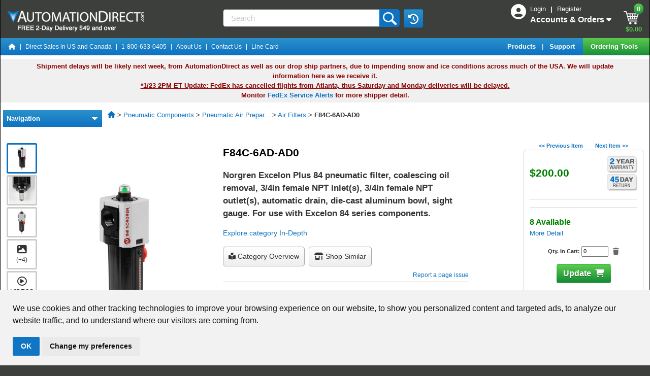

--- FILE ---
content_type: text/html;charset=ISO-8859-1
request_url: https://www.automationdirect.com/adc/shopping/catalog/pneumatic_components/pneumatic_air_preparation_(frl-filters,_regulators,_lubricators)/air_filters/f84c-6ad-ad0
body_size: 53274
content:
<!DOCTYPE html>
<html lang="en">
    <head>
        <meta name="viewport" content="width=device-width, initial-scale=1, minimum-scale=1">
        <meta http-equiv="X-UA-Compatible" content="IE=EDGE" />
        <meta name="msvalidate.01" content="3D0E2C6F9AE3F620420EDA85D8B2129C" /> 







<script>
    window.dataLayer = window.dataLayer || [];
    
    
        <!-- Google Tag Manager Production -->
        (function(w,d,s,l,i){w[l]=w[l]||[];w[l].push({'gtm.start':
         new Date().getTime(),event:'gtm.js'});var f=d.getElementsByTagName(s)[0],
         j=d.createElement(s),dl=l!='dataLayer'?'&l='+l:'';j.async=true;j.src=
         'https://www.googletagmanager.com/gtm.js?id='+i+dl;f.parentNode.insertBefore(j,f);
         })(window,document,'script','dataLayer','GTM-MF4S2C4');
        <!-- End Google Tag Manager Production -->
    
</script>

<script>
	
	function recordNonCheckoutEcom(prodid,pageType) {
	    const event = 'view_'+pageType;
	    if ( prodid && prodid.length > 0 ) {
	    	const items = prodid.map((item, index) => ({
	            index: index,
	            item_id: item
	        }));
		    	dataLayer.push({ ecommerce: null });
		    	dataLayer.push({'event': event  ,"ecommerce": {"items": items} } ); 
	    	}
	    else {
	    	dataLayer.push({'event': event}) 
	    }
	}
</script>


    
    
<script>  
	recordNonCheckoutEcom(['F84C-6AD-AD0'] ,'item');
</script> 



<script type="text/javascript">window.NREUM||(NREUM={});NREUM.info={"errorBeacon":"bam.nr-data.net","licenseKey":"NRJS-b3289dac89599a4fa39","agent":"","beacon":"bam.nr-data.net","applicationTime":399,"applicationID":"989972196","transactionName":"MwQHNUYHCxVVUE1ZXQpOLzJkSQ8VRBxaUUYFDQoGGy8RA1l3XERTDQ0WT14VFQ==","queueTime":0};
(window.NREUM||(NREUM={})).init={privacy:{cookies_enabled:true},ajax:{deny_list:["bam.nr-data.net"]},feature_flags:["soft_nav"],distributed_tracing:{enabled:true}};(window.NREUM||(NREUM={})).loader_config={agentID:"1120060916",accountID:"3389397",trustKey:"3389397",licenseKey:"NRJS-b3289dac89599a4fa39",applicationID:"989972196",browserID:"1120060916"};;/*! For license information please see nr-loader-rum-1.308.0.min.js.LICENSE.txt */
(()=>{var e,t,r={163:(e,t,r)=>{"use strict";r.d(t,{j:()=>E});var n=r(384),i=r(1741);var a=r(2555);r(860).K7.genericEvents;const s="experimental.resources",o="register",c=e=>{if(!e||"string"!=typeof e)return!1;try{document.createDocumentFragment().querySelector(e)}catch{return!1}return!0};var d=r(2614),u=r(944),l=r(8122);const f="[data-nr-mask]",g=e=>(0,l.a)(e,(()=>{const e={feature_flags:[],experimental:{allow_registered_children:!1,resources:!1},mask_selector:"*",block_selector:"[data-nr-block]",mask_input_options:{color:!1,date:!1,"datetime-local":!1,email:!1,month:!1,number:!1,range:!1,search:!1,tel:!1,text:!1,time:!1,url:!1,week:!1,textarea:!1,select:!1,password:!0}};return{ajax:{deny_list:void 0,block_internal:!0,enabled:!0,autoStart:!0},api:{get allow_registered_children(){return e.feature_flags.includes(o)||e.experimental.allow_registered_children},set allow_registered_children(t){e.experimental.allow_registered_children=t},duplicate_registered_data:!1},browser_consent_mode:{enabled:!1},distributed_tracing:{enabled:void 0,exclude_newrelic_header:void 0,cors_use_newrelic_header:void 0,cors_use_tracecontext_headers:void 0,allowed_origins:void 0},get feature_flags(){return e.feature_flags},set feature_flags(t){e.feature_flags=t},generic_events:{enabled:!0,autoStart:!0},harvest:{interval:30},jserrors:{enabled:!0,autoStart:!0},logging:{enabled:!0,autoStart:!0},metrics:{enabled:!0,autoStart:!0},obfuscate:void 0,page_action:{enabled:!0},page_view_event:{enabled:!0,autoStart:!0},page_view_timing:{enabled:!0,autoStart:!0},performance:{capture_marks:!1,capture_measures:!1,capture_detail:!0,resources:{get enabled(){return e.feature_flags.includes(s)||e.experimental.resources},set enabled(t){e.experimental.resources=t},asset_types:[],first_party_domains:[],ignore_newrelic:!0}},privacy:{cookies_enabled:!0},proxy:{assets:void 0,beacon:void 0},session:{expiresMs:d.wk,inactiveMs:d.BB},session_replay:{autoStart:!0,enabled:!1,preload:!1,sampling_rate:10,error_sampling_rate:100,collect_fonts:!1,inline_images:!1,fix_stylesheets:!0,mask_all_inputs:!0,get mask_text_selector(){return e.mask_selector},set mask_text_selector(t){c(t)?e.mask_selector="".concat(t,",").concat(f):""===t||null===t?e.mask_selector=f:(0,u.R)(5,t)},get block_class(){return"nr-block"},get ignore_class(){return"nr-ignore"},get mask_text_class(){return"nr-mask"},get block_selector(){return e.block_selector},set block_selector(t){c(t)?e.block_selector+=",".concat(t):""!==t&&(0,u.R)(6,t)},get mask_input_options(){return e.mask_input_options},set mask_input_options(t){t&&"object"==typeof t?e.mask_input_options={...t,password:!0}:(0,u.R)(7,t)}},session_trace:{enabled:!0,autoStart:!0},soft_navigations:{enabled:!0,autoStart:!0},spa:{enabled:!0,autoStart:!0},ssl:void 0,user_actions:{enabled:!0,elementAttributes:["id","className","tagName","type"]}}})());var p=r(6154),m=r(9324);let h=0;const v={buildEnv:m.F3,distMethod:m.Xs,version:m.xv,originTime:p.WN},b={consented:!1},y={appMetadata:{},get consented(){return this.session?.state?.consent||b.consented},set consented(e){b.consented=e},customTransaction:void 0,denyList:void 0,disabled:!1,harvester:void 0,isolatedBacklog:!1,isRecording:!1,loaderType:void 0,maxBytes:3e4,obfuscator:void 0,onerror:void 0,ptid:void 0,releaseIds:{},session:void 0,timeKeeper:void 0,registeredEntities:[],jsAttributesMetadata:{bytes:0},get harvestCount(){return++h}},_=e=>{const t=(0,l.a)(e,y),r=Object.keys(v).reduce((e,t)=>(e[t]={value:v[t],writable:!1,configurable:!0,enumerable:!0},e),{});return Object.defineProperties(t,r)};var w=r(5701);const x=e=>{const t=e.startsWith("http");e+="/",r.p=t?e:"https://"+e};var R=r(7836),k=r(3241);const A={accountID:void 0,trustKey:void 0,agentID:void 0,licenseKey:void 0,applicationID:void 0,xpid:void 0},S=e=>(0,l.a)(e,A),T=new Set;function E(e,t={},r,s){let{init:o,info:c,loader_config:d,runtime:u={},exposed:l=!0}=t;if(!c){const e=(0,n.pV)();o=e.init,c=e.info,d=e.loader_config}e.init=g(o||{}),e.loader_config=S(d||{}),c.jsAttributes??={},p.bv&&(c.jsAttributes.isWorker=!0),e.info=(0,a.D)(c);const f=e.init,m=[c.beacon,c.errorBeacon];T.has(e.agentIdentifier)||(f.proxy.assets&&(x(f.proxy.assets),m.push(f.proxy.assets)),f.proxy.beacon&&m.push(f.proxy.beacon),e.beacons=[...m],function(e){const t=(0,n.pV)();Object.getOwnPropertyNames(i.W.prototype).forEach(r=>{const n=i.W.prototype[r];if("function"!=typeof n||"constructor"===n)return;let a=t[r];e[r]&&!1!==e.exposed&&"micro-agent"!==e.runtime?.loaderType&&(t[r]=(...t)=>{const n=e[r](...t);return a?a(...t):n})})}(e),(0,n.US)("activatedFeatures",w.B)),u.denyList=[...f.ajax.deny_list||[],...f.ajax.block_internal?m:[]],u.ptid=e.agentIdentifier,u.loaderType=r,e.runtime=_(u),T.has(e.agentIdentifier)||(e.ee=R.ee.get(e.agentIdentifier),e.exposed=l,(0,k.W)({agentIdentifier:e.agentIdentifier,drained:!!w.B?.[e.agentIdentifier],type:"lifecycle",name:"initialize",feature:void 0,data:e.config})),T.add(e.agentIdentifier)}},384:(e,t,r)=>{"use strict";r.d(t,{NT:()=>s,US:()=>u,Zm:()=>o,bQ:()=>d,dV:()=>c,pV:()=>l});var n=r(6154),i=r(1863),a=r(1910);const s={beacon:"bam.nr-data.net",errorBeacon:"bam.nr-data.net"};function o(){return n.gm.NREUM||(n.gm.NREUM={}),void 0===n.gm.newrelic&&(n.gm.newrelic=n.gm.NREUM),n.gm.NREUM}function c(){let e=o();return e.o||(e.o={ST:n.gm.setTimeout,SI:n.gm.setImmediate||n.gm.setInterval,CT:n.gm.clearTimeout,XHR:n.gm.XMLHttpRequest,REQ:n.gm.Request,EV:n.gm.Event,PR:n.gm.Promise,MO:n.gm.MutationObserver,FETCH:n.gm.fetch,WS:n.gm.WebSocket},(0,a.i)(...Object.values(e.o))),e}function d(e,t){let r=o();r.initializedAgents??={},t.initializedAt={ms:(0,i.t)(),date:new Date},r.initializedAgents[e]=t}function u(e,t){o()[e]=t}function l(){return function(){let e=o();const t=e.info||{};e.info={beacon:s.beacon,errorBeacon:s.errorBeacon,...t}}(),function(){let e=o();const t=e.init||{};e.init={...t}}(),c(),function(){let e=o();const t=e.loader_config||{};e.loader_config={...t}}(),o()}},782:(e,t,r)=>{"use strict";r.d(t,{T:()=>n});const n=r(860).K7.pageViewTiming},860:(e,t,r)=>{"use strict";r.d(t,{$J:()=>u,K7:()=>c,P3:()=>d,XX:()=>i,Yy:()=>o,df:()=>a,qY:()=>n,v4:()=>s});const n="events",i="jserrors",a="browser/blobs",s="rum",o="browser/logs",c={ajax:"ajax",genericEvents:"generic_events",jserrors:i,logging:"logging",metrics:"metrics",pageAction:"page_action",pageViewEvent:"page_view_event",pageViewTiming:"page_view_timing",sessionReplay:"session_replay",sessionTrace:"session_trace",softNav:"soft_navigations",spa:"spa"},d={[c.pageViewEvent]:1,[c.pageViewTiming]:2,[c.metrics]:3,[c.jserrors]:4,[c.spa]:5,[c.ajax]:6,[c.sessionTrace]:7,[c.softNav]:8,[c.sessionReplay]:9,[c.logging]:10,[c.genericEvents]:11},u={[c.pageViewEvent]:s,[c.pageViewTiming]:n,[c.ajax]:n,[c.spa]:n,[c.softNav]:n,[c.metrics]:i,[c.jserrors]:i,[c.sessionTrace]:a,[c.sessionReplay]:a,[c.logging]:o,[c.genericEvents]:"ins"}},944:(e,t,r)=>{"use strict";r.d(t,{R:()=>i});var n=r(3241);function i(e,t){"function"==typeof console.debug&&(console.debug("New Relic Warning: https://github.com/newrelic/newrelic-browser-agent/blob/main/docs/warning-codes.md#".concat(e),t),(0,n.W)({agentIdentifier:null,drained:null,type:"data",name:"warn",feature:"warn",data:{code:e,secondary:t}}))}},1687:(e,t,r)=>{"use strict";r.d(t,{Ak:()=>d,Ze:()=>f,x3:()=>u});var n=r(3241),i=r(7836),a=r(3606),s=r(860),o=r(2646);const c={};function d(e,t){const r={staged:!1,priority:s.P3[t]||0};l(e),c[e].get(t)||c[e].set(t,r)}function u(e,t){e&&c[e]&&(c[e].get(t)&&c[e].delete(t),p(e,t,!1),c[e].size&&g(e))}function l(e){if(!e)throw new Error("agentIdentifier required");c[e]||(c[e]=new Map)}function f(e="",t="feature",r=!1){if(l(e),!e||!c[e].get(t)||r)return p(e,t);c[e].get(t).staged=!0,g(e)}function g(e){const t=Array.from(c[e]);t.every(([e,t])=>t.staged)&&(t.sort((e,t)=>e[1].priority-t[1].priority),t.forEach(([t])=>{c[e].delete(t),p(e,t)}))}function p(e,t,r=!0){const s=e?i.ee.get(e):i.ee,c=a.i.handlers;if(!s.aborted&&s.backlog&&c){if((0,n.W)({agentIdentifier:e,type:"lifecycle",name:"drain",feature:t}),r){const e=s.backlog[t],r=c[t];if(r){for(let t=0;e&&t<e.length;++t)m(e[t],r);Object.entries(r).forEach(([e,t])=>{Object.values(t||{}).forEach(t=>{t[0]?.on&&t[0]?.context()instanceof o.y&&t[0].on(e,t[1])})})}}s.isolatedBacklog||delete c[t],s.backlog[t]=null,s.emit("drain-"+t,[])}}function m(e,t){var r=e[1];Object.values(t[r]||{}).forEach(t=>{var r=e[0];if(t[0]===r){var n=t[1],i=e[3],a=e[2];n.apply(i,a)}})}},1738:(e,t,r)=>{"use strict";r.d(t,{U:()=>g,Y:()=>f});var n=r(3241),i=r(9908),a=r(1863),s=r(944),o=r(5701),c=r(3969),d=r(8362),u=r(860),l=r(4261);function f(e,t,r,a){const f=a||r;!f||f[e]&&f[e]!==d.d.prototype[e]||(f[e]=function(){(0,i.p)(c.xV,["API/"+e+"/called"],void 0,u.K7.metrics,r.ee),(0,n.W)({agentIdentifier:r.agentIdentifier,drained:!!o.B?.[r.agentIdentifier],type:"data",name:"api",feature:l.Pl+e,data:{}});try{return t.apply(this,arguments)}catch(e){(0,s.R)(23,e)}})}function g(e,t,r,n,s){const o=e.info;null===r?delete o.jsAttributes[t]:o.jsAttributes[t]=r,(s||null===r)&&(0,i.p)(l.Pl+n,[(0,a.t)(),t,r],void 0,"session",e.ee)}},1741:(e,t,r)=>{"use strict";r.d(t,{W:()=>a});var n=r(944),i=r(4261);class a{#e(e,...t){if(this[e]!==a.prototype[e])return this[e](...t);(0,n.R)(35,e)}addPageAction(e,t){return this.#e(i.hG,e,t)}register(e){return this.#e(i.eY,e)}recordCustomEvent(e,t){return this.#e(i.fF,e,t)}setPageViewName(e,t){return this.#e(i.Fw,e,t)}setCustomAttribute(e,t,r){return this.#e(i.cD,e,t,r)}noticeError(e,t){return this.#e(i.o5,e,t)}setUserId(e,t=!1){return this.#e(i.Dl,e,t)}setApplicationVersion(e){return this.#e(i.nb,e)}setErrorHandler(e){return this.#e(i.bt,e)}addRelease(e,t){return this.#e(i.k6,e,t)}log(e,t){return this.#e(i.$9,e,t)}start(){return this.#e(i.d3)}finished(e){return this.#e(i.BL,e)}recordReplay(){return this.#e(i.CH)}pauseReplay(){return this.#e(i.Tb)}addToTrace(e){return this.#e(i.U2,e)}setCurrentRouteName(e){return this.#e(i.PA,e)}interaction(e){return this.#e(i.dT,e)}wrapLogger(e,t,r){return this.#e(i.Wb,e,t,r)}measure(e,t){return this.#e(i.V1,e,t)}consent(e){return this.#e(i.Pv,e)}}},1863:(e,t,r)=>{"use strict";function n(){return Math.floor(performance.now())}r.d(t,{t:()=>n})},1910:(e,t,r)=>{"use strict";r.d(t,{i:()=>a});var n=r(944);const i=new Map;function a(...e){return e.every(e=>{if(i.has(e))return i.get(e);const t="function"==typeof e?e.toString():"",r=t.includes("[native code]"),a=t.includes("nrWrapper");return r||a||(0,n.R)(64,e?.name||t),i.set(e,r),r})}},2555:(e,t,r)=>{"use strict";r.d(t,{D:()=>o,f:()=>s});var n=r(384),i=r(8122);const a={beacon:n.NT.beacon,errorBeacon:n.NT.errorBeacon,licenseKey:void 0,applicationID:void 0,sa:void 0,queueTime:void 0,applicationTime:void 0,ttGuid:void 0,user:void 0,account:void 0,product:void 0,extra:void 0,jsAttributes:{},userAttributes:void 0,atts:void 0,transactionName:void 0,tNamePlain:void 0};function s(e){try{return!!e.licenseKey&&!!e.errorBeacon&&!!e.applicationID}catch(e){return!1}}const o=e=>(0,i.a)(e,a)},2614:(e,t,r)=>{"use strict";r.d(t,{BB:()=>s,H3:()=>n,g:()=>d,iL:()=>c,tS:()=>o,uh:()=>i,wk:()=>a});const n="NRBA",i="SESSION",a=144e5,s=18e5,o={STARTED:"session-started",PAUSE:"session-pause",RESET:"session-reset",RESUME:"session-resume",UPDATE:"session-update"},c={SAME_TAB:"same-tab",CROSS_TAB:"cross-tab"},d={OFF:0,FULL:1,ERROR:2}},2646:(e,t,r)=>{"use strict";r.d(t,{y:()=>n});class n{constructor(e){this.contextId=e}}},2843:(e,t,r)=>{"use strict";r.d(t,{G:()=>a,u:()=>i});var n=r(3878);function i(e,t=!1,r,i){(0,n.DD)("visibilitychange",function(){if(t)return void("hidden"===document.visibilityState&&e());e(document.visibilityState)},r,i)}function a(e,t,r){(0,n.sp)("pagehide",e,t,r)}},3241:(e,t,r)=>{"use strict";r.d(t,{W:()=>a});var n=r(6154);const i="newrelic";function a(e={}){try{n.gm.dispatchEvent(new CustomEvent(i,{detail:e}))}catch(e){}}},3606:(e,t,r)=>{"use strict";r.d(t,{i:()=>a});var n=r(9908);a.on=s;var i=a.handlers={};function a(e,t,r,a){s(a||n.d,i,e,t,r)}function s(e,t,r,i,a){a||(a="feature"),e||(e=n.d);var s=t[a]=t[a]||{};(s[r]=s[r]||[]).push([e,i])}},3878:(e,t,r)=>{"use strict";function n(e,t){return{capture:e,passive:!1,signal:t}}function i(e,t,r=!1,i){window.addEventListener(e,t,n(r,i))}function a(e,t,r=!1,i){document.addEventListener(e,t,n(r,i))}r.d(t,{DD:()=>a,jT:()=>n,sp:()=>i})},3969:(e,t,r)=>{"use strict";r.d(t,{TZ:()=>n,XG:()=>o,rs:()=>i,xV:()=>s,z_:()=>a});const n=r(860).K7.metrics,i="sm",a="cm",s="storeSupportabilityMetrics",o="storeEventMetrics"},4234:(e,t,r)=>{"use strict";r.d(t,{W:()=>a});var n=r(7836),i=r(1687);class a{constructor(e,t){this.agentIdentifier=e,this.ee=n.ee.get(e),this.featureName=t,this.blocked=!1}deregisterDrain(){(0,i.x3)(this.agentIdentifier,this.featureName)}}},4261:(e,t,r)=>{"use strict";r.d(t,{$9:()=>d,BL:()=>o,CH:()=>g,Dl:()=>_,Fw:()=>y,PA:()=>h,Pl:()=>n,Pv:()=>k,Tb:()=>l,U2:()=>a,V1:()=>R,Wb:()=>x,bt:()=>b,cD:()=>v,d3:()=>w,dT:()=>c,eY:()=>p,fF:()=>f,hG:()=>i,k6:()=>s,nb:()=>m,o5:()=>u});const n="api-",i="addPageAction",a="addToTrace",s="addRelease",o="finished",c="interaction",d="log",u="noticeError",l="pauseReplay",f="recordCustomEvent",g="recordReplay",p="register",m="setApplicationVersion",h="setCurrentRouteName",v="setCustomAttribute",b="setErrorHandler",y="setPageViewName",_="setUserId",w="start",x="wrapLogger",R="measure",k="consent"},5289:(e,t,r)=>{"use strict";r.d(t,{GG:()=>s,Qr:()=>c,sB:()=>o});var n=r(3878),i=r(6389);function a(){return"undefined"==typeof document||"complete"===document.readyState}function s(e,t){if(a())return e();const r=(0,i.J)(e),s=setInterval(()=>{a()&&(clearInterval(s),r())},500);(0,n.sp)("load",r,t)}function o(e){if(a())return e();(0,n.DD)("DOMContentLoaded",e)}function c(e){if(a())return e();(0,n.sp)("popstate",e)}},5607:(e,t,r)=>{"use strict";r.d(t,{W:()=>n});const n=(0,r(9566).bz)()},5701:(e,t,r)=>{"use strict";r.d(t,{B:()=>a,t:()=>s});var n=r(3241);const i=new Set,a={};function s(e,t){const r=t.agentIdentifier;a[r]??={},e&&"object"==typeof e&&(i.has(r)||(t.ee.emit("rumresp",[e]),a[r]=e,i.add(r),(0,n.W)({agentIdentifier:r,loaded:!0,drained:!0,type:"lifecycle",name:"load",feature:void 0,data:e})))}},6154:(e,t,r)=>{"use strict";r.d(t,{OF:()=>c,RI:()=>i,WN:()=>u,bv:()=>a,eN:()=>l,gm:()=>s,mw:()=>o,sb:()=>d});var n=r(1863);const i="undefined"!=typeof window&&!!window.document,a="undefined"!=typeof WorkerGlobalScope&&("undefined"!=typeof self&&self instanceof WorkerGlobalScope&&self.navigator instanceof WorkerNavigator||"undefined"!=typeof globalThis&&globalThis instanceof WorkerGlobalScope&&globalThis.navigator instanceof WorkerNavigator),s=i?window:"undefined"!=typeof WorkerGlobalScope&&("undefined"!=typeof self&&self instanceof WorkerGlobalScope&&self||"undefined"!=typeof globalThis&&globalThis instanceof WorkerGlobalScope&&globalThis),o=Boolean("hidden"===s?.document?.visibilityState),c=/iPad|iPhone|iPod/.test(s.navigator?.userAgent),d=c&&"undefined"==typeof SharedWorker,u=((()=>{const e=s.navigator?.userAgent?.match(/Firefox[/\s](\d+\.\d+)/);Array.isArray(e)&&e.length>=2&&e[1]})(),Date.now()-(0,n.t)()),l=()=>"undefined"!=typeof PerformanceNavigationTiming&&s?.performance?.getEntriesByType("navigation")?.[0]?.responseStart},6389:(e,t,r)=>{"use strict";function n(e,t=500,r={}){const n=r?.leading||!1;let i;return(...r)=>{n&&void 0===i&&(e.apply(this,r),i=setTimeout(()=>{i=clearTimeout(i)},t)),n||(clearTimeout(i),i=setTimeout(()=>{e.apply(this,r)},t))}}function i(e){let t=!1;return(...r)=>{t||(t=!0,e.apply(this,r))}}r.d(t,{J:()=>i,s:()=>n})},6630:(e,t,r)=>{"use strict";r.d(t,{T:()=>n});const n=r(860).K7.pageViewEvent},7699:(e,t,r)=>{"use strict";r.d(t,{It:()=>a,KC:()=>o,No:()=>i,qh:()=>s});var n=r(860);const i=16e3,a=1e6,s="SESSION_ERROR",o={[n.K7.logging]:!0,[n.K7.genericEvents]:!1,[n.K7.jserrors]:!1,[n.K7.ajax]:!1}},7836:(e,t,r)=>{"use strict";r.d(t,{P:()=>o,ee:()=>c});var n=r(384),i=r(8990),a=r(2646),s=r(5607);const o="nr@context:".concat(s.W),c=function e(t,r){var n={},s={},u={},l=!1;try{l=16===r.length&&d.initializedAgents?.[r]?.runtime.isolatedBacklog}catch(e){}var f={on:p,addEventListener:p,removeEventListener:function(e,t){var r=n[e];if(!r)return;for(var i=0;i<r.length;i++)r[i]===t&&r.splice(i,1)},emit:function(e,r,n,i,a){!1!==a&&(a=!0);if(c.aborted&&!i)return;t&&a&&t.emit(e,r,n);var o=g(n);m(e).forEach(e=>{e.apply(o,r)});var d=v()[s[e]];d&&d.push([f,e,r,o]);return o},get:h,listeners:m,context:g,buffer:function(e,t){const r=v();if(t=t||"feature",f.aborted)return;Object.entries(e||{}).forEach(([e,n])=>{s[n]=t,t in r||(r[t]=[])})},abort:function(){f._aborted=!0,Object.keys(f.backlog).forEach(e=>{delete f.backlog[e]})},isBuffering:function(e){return!!v()[s[e]]},debugId:r,backlog:l?{}:t&&"object"==typeof t.backlog?t.backlog:{},isolatedBacklog:l};return Object.defineProperty(f,"aborted",{get:()=>{let e=f._aborted||!1;return e||(t&&(e=t.aborted),e)}}),f;function g(e){return e&&e instanceof a.y?e:e?(0,i.I)(e,o,()=>new a.y(o)):new a.y(o)}function p(e,t){n[e]=m(e).concat(t)}function m(e){return n[e]||[]}function h(t){return u[t]=u[t]||e(f,t)}function v(){return f.backlog}}(void 0,"globalEE"),d=(0,n.Zm)();d.ee||(d.ee=c)},8122:(e,t,r)=>{"use strict";r.d(t,{a:()=>i});var n=r(944);function i(e,t){try{if(!e||"object"!=typeof e)return(0,n.R)(3);if(!t||"object"!=typeof t)return(0,n.R)(4);const r=Object.create(Object.getPrototypeOf(t),Object.getOwnPropertyDescriptors(t)),a=0===Object.keys(r).length?e:r;for(let s in a)if(void 0!==e[s])try{if(null===e[s]){r[s]=null;continue}Array.isArray(e[s])&&Array.isArray(t[s])?r[s]=Array.from(new Set([...e[s],...t[s]])):"object"==typeof e[s]&&"object"==typeof t[s]?r[s]=i(e[s],t[s]):r[s]=e[s]}catch(e){r[s]||(0,n.R)(1,e)}return r}catch(e){(0,n.R)(2,e)}}},8362:(e,t,r)=>{"use strict";r.d(t,{d:()=>a});var n=r(9566),i=r(1741);class a extends i.W{agentIdentifier=(0,n.LA)(16)}},8374:(e,t,r)=>{r.nc=(()=>{try{return document?.currentScript?.nonce}catch(e){}return""})()},8990:(e,t,r)=>{"use strict";r.d(t,{I:()=>i});var n=Object.prototype.hasOwnProperty;function i(e,t,r){if(n.call(e,t))return e[t];var i=r();if(Object.defineProperty&&Object.keys)try{return Object.defineProperty(e,t,{value:i,writable:!0,enumerable:!1}),i}catch(e){}return e[t]=i,i}},9324:(e,t,r)=>{"use strict";r.d(t,{F3:()=>i,Xs:()=>a,xv:()=>n});const n="1.308.0",i="PROD",a="CDN"},9566:(e,t,r)=>{"use strict";r.d(t,{LA:()=>o,bz:()=>s});var n=r(6154);const i="xxxxxxxx-xxxx-4xxx-yxxx-xxxxxxxxxxxx";function a(e,t){return e?15&e[t]:16*Math.random()|0}function s(){const e=n.gm?.crypto||n.gm?.msCrypto;let t,r=0;return e&&e.getRandomValues&&(t=e.getRandomValues(new Uint8Array(30))),i.split("").map(e=>"x"===e?a(t,r++).toString(16):"y"===e?(3&a()|8).toString(16):e).join("")}function o(e){const t=n.gm?.crypto||n.gm?.msCrypto;let r,i=0;t&&t.getRandomValues&&(r=t.getRandomValues(new Uint8Array(e)));const s=[];for(var o=0;o<e;o++)s.push(a(r,i++).toString(16));return s.join("")}},9908:(e,t,r)=>{"use strict";r.d(t,{d:()=>n,p:()=>i});var n=r(7836).ee.get("handle");function i(e,t,r,i,a){a?(a.buffer([e],i),a.emit(e,t,r)):(n.buffer([e],i),n.emit(e,t,r))}}},n={};function i(e){var t=n[e];if(void 0!==t)return t.exports;var a=n[e]={exports:{}};return r[e](a,a.exports,i),a.exports}i.m=r,i.d=(e,t)=>{for(var r in t)i.o(t,r)&&!i.o(e,r)&&Object.defineProperty(e,r,{enumerable:!0,get:t[r]})},i.f={},i.e=e=>Promise.all(Object.keys(i.f).reduce((t,r)=>(i.f[r](e,t),t),[])),i.u=e=>"nr-rum-1.308.0.min.js",i.o=(e,t)=>Object.prototype.hasOwnProperty.call(e,t),e={},t="NRBA-1.308.0.PROD:",i.l=(r,n,a,s)=>{if(e[r])e[r].push(n);else{var o,c;if(void 0!==a)for(var d=document.getElementsByTagName("script"),u=0;u<d.length;u++){var l=d[u];if(l.getAttribute("src")==r||l.getAttribute("data-webpack")==t+a){o=l;break}}if(!o){c=!0;var f={296:"sha512-+MIMDsOcckGXa1EdWHqFNv7P+JUkd5kQwCBr3KE6uCvnsBNUrdSt4a/3/L4j4TxtnaMNjHpza2/erNQbpacJQA=="};(o=document.createElement("script")).charset="utf-8",i.nc&&o.setAttribute("nonce",i.nc),o.setAttribute("data-webpack",t+a),o.src=r,0!==o.src.indexOf(window.location.origin+"/")&&(o.crossOrigin="anonymous"),f[s]&&(o.integrity=f[s])}e[r]=[n];var g=(t,n)=>{o.onerror=o.onload=null,clearTimeout(p);var i=e[r];if(delete e[r],o.parentNode&&o.parentNode.removeChild(o),i&&i.forEach(e=>e(n)),t)return t(n)},p=setTimeout(g.bind(null,void 0,{type:"timeout",target:o}),12e4);o.onerror=g.bind(null,o.onerror),o.onload=g.bind(null,o.onload),c&&document.head.appendChild(o)}},i.r=e=>{"undefined"!=typeof Symbol&&Symbol.toStringTag&&Object.defineProperty(e,Symbol.toStringTag,{value:"Module"}),Object.defineProperty(e,"__esModule",{value:!0})},i.p="https://js-agent.newrelic.com/",(()=>{var e={374:0,840:0};i.f.j=(t,r)=>{var n=i.o(e,t)?e[t]:void 0;if(0!==n)if(n)r.push(n[2]);else{var a=new Promise((r,i)=>n=e[t]=[r,i]);r.push(n[2]=a);var s=i.p+i.u(t),o=new Error;i.l(s,r=>{if(i.o(e,t)&&(0!==(n=e[t])&&(e[t]=void 0),n)){var a=r&&("load"===r.type?"missing":r.type),s=r&&r.target&&r.target.src;o.message="Loading chunk "+t+" failed: ("+a+": "+s+")",o.name="ChunkLoadError",o.type=a,o.request=s,n[1](o)}},"chunk-"+t,t)}};var t=(t,r)=>{var n,a,[s,o,c]=r,d=0;if(s.some(t=>0!==e[t])){for(n in o)i.o(o,n)&&(i.m[n]=o[n]);if(c)c(i)}for(t&&t(r);d<s.length;d++)a=s[d],i.o(e,a)&&e[a]&&e[a][0](),e[a]=0},r=self["webpackChunk:NRBA-1.308.0.PROD"]=self["webpackChunk:NRBA-1.308.0.PROD"]||[];r.forEach(t.bind(null,0)),r.push=t.bind(null,r.push.bind(r))})(),(()=>{"use strict";i(8374);var e=i(8362),t=i(860);const r=Object.values(t.K7);var n=i(163);var a=i(9908),s=i(1863),o=i(4261),c=i(1738);var d=i(1687),u=i(4234),l=i(5289),f=i(6154),g=i(944),p=i(384);const m=e=>f.RI&&!0===e?.privacy.cookies_enabled;function h(e){return!!(0,p.dV)().o.MO&&m(e)&&!0===e?.session_trace.enabled}var v=i(6389),b=i(7699);class y extends u.W{constructor(e,t){super(e.agentIdentifier,t),this.agentRef=e,this.abortHandler=void 0,this.featAggregate=void 0,this.loadedSuccessfully=void 0,this.onAggregateImported=new Promise(e=>{this.loadedSuccessfully=e}),this.deferred=Promise.resolve(),!1===e.init[this.featureName].autoStart?this.deferred=new Promise((t,r)=>{this.ee.on("manual-start-all",(0,v.J)(()=>{(0,d.Ak)(e.agentIdentifier,this.featureName),t()}))}):(0,d.Ak)(e.agentIdentifier,t)}importAggregator(e,t,r={}){if(this.featAggregate)return;const n=async()=>{let n;await this.deferred;try{if(m(e.init)){const{setupAgentSession:t}=await i.e(296).then(i.bind(i,3305));n=t(e)}}catch(e){(0,g.R)(20,e),this.ee.emit("internal-error",[e]),(0,a.p)(b.qh,[e],void 0,this.featureName,this.ee)}try{if(!this.#t(this.featureName,n,e.init))return(0,d.Ze)(this.agentIdentifier,this.featureName),void this.loadedSuccessfully(!1);const{Aggregate:i}=await t();this.featAggregate=new i(e,r),e.runtime.harvester.initializedAggregates.push(this.featAggregate),this.loadedSuccessfully(!0)}catch(e){(0,g.R)(34,e),this.abortHandler?.(),(0,d.Ze)(this.agentIdentifier,this.featureName,!0),this.loadedSuccessfully(!1),this.ee&&this.ee.abort()}};f.RI?(0,l.GG)(()=>n(),!0):n()}#t(e,r,n){if(this.blocked)return!1;switch(e){case t.K7.sessionReplay:return h(n)&&!!r;case t.K7.sessionTrace:return!!r;default:return!0}}}var _=i(6630),w=i(2614),x=i(3241);class R extends y{static featureName=_.T;constructor(e){var t;super(e,_.T),this.setupInspectionEvents(e.agentIdentifier),t=e,(0,c.Y)(o.Fw,function(e,r){"string"==typeof e&&("/"!==e.charAt(0)&&(e="/"+e),t.runtime.customTransaction=(r||"http://custom.transaction")+e,(0,a.p)(o.Pl+o.Fw,[(0,s.t)()],void 0,void 0,t.ee))},t),this.importAggregator(e,()=>i.e(296).then(i.bind(i,3943)))}setupInspectionEvents(e){const t=(t,r)=>{t&&(0,x.W)({agentIdentifier:e,timeStamp:t.timeStamp,loaded:"complete"===t.target.readyState,type:"window",name:r,data:t.target.location+""})};(0,l.sB)(e=>{t(e,"DOMContentLoaded")}),(0,l.GG)(e=>{t(e,"load")}),(0,l.Qr)(e=>{t(e,"navigate")}),this.ee.on(w.tS.UPDATE,(t,r)=>{(0,x.W)({agentIdentifier:e,type:"lifecycle",name:"session",data:r})})}}class k extends e.d{constructor(e){var t;(super(),f.gm)?(this.features={},(0,p.bQ)(this.agentIdentifier,this),this.desiredFeatures=new Set(e.features||[]),this.desiredFeatures.add(R),(0,n.j)(this,e,e.loaderType||"agent"),t=this,(0,c.Y)(o.cD,function(e,r,n=!1){if("string"==typeof e){if(["string","number","boolean"].includes(typeof r)||null===r)return(0,c.U)(t,e,r,o.cD,n);(0,g.R)(40,typeof r)}else(0,g.R)(39,typeof e)},t),function(e){(0,c.Y)(o.Dl,function(t,r=!1){if("string"!=typeof t&&null!==t)return void(0,g.R)(41,typeof t);const n=e.info.jsAttributes["enduser.id"];r&&null!=n&&n!==t?(0,a.p)(o.Pl+"setUserIdAndResetSession",[t],void 0,"session",e.ee):(0,c.U)(e,"enduser.id",t,o.Dl,!0)},e)}(this),function(e){(0,c.Y)(o.nb,function(t){if("string"==typeof t||null===t)return(0,c.U)(e,"application.version",t,o.nb,!1);(0,g.R)(42,typeof t)},e)}(this),function(e){(0,c.Y)(o.d3,function(){e.ee.emit("manual-start-all")},e)}(this),function(e){(0,c.Y)(o.Pv,function(t=!0){if("boolean"==typeof t){if((0,a.p)(o.Pl+o.Pv,[t],void 0,"session",e.ee),e.runtime.consented=t,t){const t=e.features.page_view_event;t.onAggregateImported.then(e=>{const r=t.featAggregate;e&&!r.sentRum&&r.sendRum()})}}else(0,g.R)(65,typeof t)},e)}(this),this.run()):(0,g.R)(21)}get config(){return{info:this.info,init:this.init,loader_config:this.loader_config,runtime:this.runtime}}get api(){return this}run(){try{const e=function(e){const t={};return r.forEach(r=>{t[r]=!!e[r]?.enabled}),t}(this.init),n=[...this.desiredFeatures];n.sort((e,r)=>t.P3[e.featureName]-t.P3[r.featureName]),n.forEach(r=>{if(!e[r.featureName]&&r.featureName!==t.K7.pageViewEvent)return;if(r.featureName===t.K7.spa)return void(0,g.R)(67);const n=function(e){switch(e){case t.K7.ajax:return[t.K7.jserrors];case t.K7.sessionTrace:return[t.K7.ajax,t.K7.pageViewEvent];case t.K7.sessionReplay:return[t.K7.sessionTrace];case t.K7.pageViewTiming:return[t.K7.pageViewEvent];default:return[]}}(r.featureName).filter(e=>!(e in this.features));n.length>0&&(0,g.R)(36,{targetFeature:r.featureName,missingDependencies:n}),this.features[r.featureName]=new r(this)})}catch(e){(0,g.R)(22,e);for(const e in this.features)this.features[e].abortHandler?.();const t=(0,p.Zm)();delete t.initializedAgents[this.agentIdentifier]?.features,delete this.sharedAggregator;return t.ee.get(this.agentIdentifier).abort(),!1}}}var A=i(2843),S=i(782);class T extends y{static featureName=S.T;constructor(e){super(e,S.T),f.RI&&((0,A.u)(()=>(0,a.p)("docHidden",[(0,s.t)()],void 0,S.T,this.ee),!0),(0,A.G)(()=>(0,a.p)("winPagehide",[(0,s.t)()],void 0,S.T,this.ee)),this.importAggregator(e,()=>i.e(296).then(i.bind(i,2117))))}}var E=i(3969);class I extends y{static featureName=E.TZ;constructor(e){super(e,E.TZ),f.RI&&document.addEventListener("securitypolicyviolation",e=>{(0,a.p)(E.xV,["Generic/CSPViolation/Detected"],void 0,this.featureName,this.ee)}),this.importAggregator(e,()=>i.e(296).then(i.bind(i,9623)))}}new k({features:[R,T,I],loaderType:"lite"})})()})();</script><link rel="stylesheet" href="/lib/cookieconsent/cookie-consent.css">
        <title>Air Filter: auto drain, for Excelon 84 series components (PN# F84C-6AD-AD0) | AutomationDirect</title>
                <meta name="description" content="F84C-6AD-AD0 - Norgren Excelon Plus 84 pneumatic filter, coalescing oil removal, 3/4in female NPT inlet(s), 3/4in female NPT outlet(s), automatic drain,...">
                <link rel='canonical' href='https://www.automationdirect.com/adc/shopping/catalog/pneumatic_components/pneumatic_air_preparation_(frl-filters,_regulators,_lubricators)/air_filters/f84c-6ad-ad0'/>
<script src="https://ajax.googleapis.com/ajax/libs/jquery/3.6.0/jquery.min.js"></script>
        <script>var $j = jQuery.noConflict();</script>

        <link href="https://cdn.jsdelivr.net/npm/bootstrap@5.1.3/dist/css/bootstrap.min.css" rel="stylesheet" integrity="sha384-1BmE4kWBq78iYhFldvKuhfTAU6auU8tT94WrHftjDbrCEXSU1oBoqyl2QvZ6jIW3" crossorigin="anonymous">
        <link href="/lib/fontawesome-free-6.4.2-web/css/fontawesome.min.css" rel="stylesheet">
        <link href="/lib/fontawesome-free-6.4.2-web/css/solid.min.css" rel="stylesheet">
        <link href="/lib/fontawesome-free-6.4.2-web/css/regular.min.css" rel="stylesheet">
        <link href="/lib/fontawesome-free-6.4.2-web/css/v5-font-face.min.css" rel="stylesheet">

        <link rel="stylesheet" href="/css/Falcon-71fc0d1e20493e3fefe20c98a7c7a6cb.css">
            <link rel="stylesheet" href="/css/template-820228bfdff37128d691962bcb36bb0e.css">
            <style>
                    #nav_content {
                        margin : 0px auto;
                        border-left : 0px;
                        width : auto;
                        overflow: visible !important;
                    }
                </style>
            <link rel="dns-prefetch" href="https://cdn.automationdirect.com">
        <script>
            var falconProps={};
            falconProps.CDNLocation = "https://cdn.automationdirect.com";
            falconProps.userName = " ";
            falconProps.userEmailAddress = "";
            falconProps.userId = "0";
            falconProps.userBranch = "";
            falconProps.userPhone = "";
            falconProps.userPrefs = {"facetedSearch":true,"surveyFrequency":"EVERY_ORDER","quickFormLineCount":10,"showItemLookupHelp":true,"shareAddressesByDefault":false,"shipPaymentCode":0,"sendReviewInvitation":true,"brokered":true};
            falconProps.administratingCustomer = false;
            falconProps.isGuest = "true";
            // For IE versions that don't define console.log when not in Dev mode
            if(!(window.console && console.log)) {
                console = {
                    log: function(){},
                    debug: function(){}
                };
            }
        </script>
        <link rel="stylesheet" href="/css/itemLevel-beb66eace956d19c7e7d2dde959ea040.css"/>
        <link rel="stylesheet" href="/css/catalog/technicalQuestions-b4fef9f7641eb3968a190e0de4b1a08a.css"/>
        <script src="/js/vue/common/modal-component-680dd8df7568c93dcb3af769b1577373.js"></script>
        <script type="application/ld+json">
            {"@context":"https://schema.org/","@type":"Product","name":"F84C-6AD-AD0","description":"Norgren Excelon Plus 84 pneumatic filter, coalescing oil removal, 3/4in female NPT inlet(s), 3/4in female NPT outlet(s), automatic drain, die-cast aluminum bowl, sight gauge. For use with Excelon 84 series components.","sku":"F84C-6AD-AD0","mpn":"F84C-6AD-AD0","weight":"1.4","image":["https://cdn.automationdirect.com/images/products/large/l_f84c6adad0.jpg"],"offers":{"@type":"Offer","url":"https://www.automationdirect.com/pn/F84C-6AD-AD0","availability":"https://schema.org/InStock","itemCondition":"https://schema.org/NewCondition","priceSpecification":{"@type":"UnitPriceSpecification","priceCurrency":"USD","price":"200.00"}},"aggregateRating":{"@type":"AggregateRating","ratingValue":"5.0","reviewCount":"1","ratingCount":"1"},"review":[{"@type":"Review","reviewBody":"","author":"Randy","reviewRating":{"@type":"Rating","worstRating":"0","ratingValue":"5.0","bestRating":"5"}}]}</script>
        <script>
            function getLicenseAgreementAndDownload(href) {
                     document.getElementById("eulaModalHrefField").value=href;
                     $j('#eulamodal').modal('show');
            }
        </script>
    <script>
                String.prototype.encodeForJSName = function() {
                    return this.replace(new RegExp("[^0-9a-zA-Z_]", "g"), "_");
                };
            </script>
            <link rel=stylesheet href="/css/itemLevel-beb66eace956d19c7e7d2dde959ea040.css" type="text/css" >
        <link rel="stylesheet" href="/css/mediagallery-c61b03e712222822b375d1d53a78a168.css">
        <link rel="stylesheet" href="/js/advancedscroller/plugin.css">
        </head>

    <body class='adcBody'>
        

















    <!-- Google Tag Manager (noscript) Production -->
    <noscript>
        <iframe src="https://www.googletagmanager.com/ns.html?id=GTM-MF4S2C4"
        height="0" width="0" style="display:none;visibility:hidden">
        </iframe>
    </noscript>
    <!-- End Google Tag Manager (noscript) Production -->




<script src="/js/siftscience-da51901a8712b910efbaa4d77fe5f1b3.js"></script>
        <div id="nav-outer-div" class="nav_outer_div">
            <div id="nav_topHeader">
                






<div id="banner">
            <div class="row py-2 mx-0 d-flex align-items-center">
                <div class="col-5 col-md-3 col-lg-4 text-center">
                    <div id="logo">
                        <a href="/adc/home/home"
                            data-gtm-group="header"
                            data-gtm-option="home-logo">
                            <img src="https://cdn.automationdirect.com/images/adc-logo-new.png"
                                class="img-fluid"
                                title="Home"
                                alt="AutomationDirect" />
                        </a>
                    </div>
                </div>
                <div class="col-12 d-flex justify-content-center order-3 mt-1 col-md-4 order-md-2 d-md-block mt-md-0">
                    <div id="searchDiv" class="d-flex">
                        <input type="text" name="searchfield" id="searchfield" class="searchfield"
                            onkeypress="navSearch(event)" value="Search"
                            onfocus="if (this.value == 'Search') {this.value = ''; $j(this).css('color','#000'); }"
                            onblur="if (this.value.trim() == '') {this.value = 'Search'; $j(this).css('color','#ccc'); }"
                            inputmode="latin" aria-label="Search">
                        <div class="d-flex">
                            <span id="searchGo">
                                <a id="searchGoMagnifier"
                                    class="searchGoMagnifier"
                                    href="javascript:navSearch(null)"
                                    data-gtm-group="header"
                                    data-gtm-option="search">
                                    <img style="margin-top: 6px; padding-bottom: 6px" src="/images/icons/magnifying-glass.png" alt="Search">
                                </a>
                            </span>
                             <button id="showHistory"
                                 title="Show History"
                                class="btn blue-button btn-sm mx-2 mt-0"
                                style="height: 36px; width: 38px; font-size: 20px;"
                                data-gtm-group="header"
                                data-gtm-option="search-history">
                                <i class="fas fa-history"></i>
                            </button>
                        </div>
                        <form name="Search_nav" action="/adc/search/search" method="GET" autocomplete="off">
                            <input id="fctype" type="HIDDEN" name="fctype"
                                value='adc.falcon.search.SearchFormCtrl'> <input
                                type="HIDDEN" name="cmd" value="Search"> <input
                                id="hiddenSearchQuery" type="HIDDEN" name="searchquery" value="">
                            <input id="categoryId" type="HIDDEN" name="categoryId" value="0">
                            <input id="TxnNumber" type="HIDDEN" name="TxnNumber" value="-1">
                            <input type='hidden' name='searchqty' id='searchqty' value="10"/>
                        </form>
                    </div>
                </div>
                <div class="col-7 col-md-5 col-lg-4 d-flex justify-content-end align-items-top order-2 order-md-3">
                    <div id="user-icon">
                        <i class="fas fa-user-circle"></i>
                    </div>
                    <div class="headerAccountLinks text-left text-start ml-2 ms-2 mr-4 me-4">
                        <div id="authContainer">
                                    <a id="loginLink" style="text-decoration: none; color: white"
                                        href="/myaccount/auth-gateway"
                                        data-gtm-group="header"
                                        data-gtm-option="login">
                                       Login
                                    </a>
                                    <span style="padding: 0 5px 0 5px; color: white; font-weight: bold; font-size: 10pt;"> | </span>
                                    <a style="text-decoration: none; color: #fff"
                                        href="/myaccount/auth-gateway"
                                        data-gtm-group="header"
                                        data-gtm-option="register">
                                        Register
                                    </a>
                                </div>
                            <div id="accounts-orders-btn"
                            data-gtm-group="header"
                            data-gtm-option="accounts-and-orders">
                            Accounts &amp; Orders
                            <span id="account-order-caret">
                                <i class="fas fa-caret-down" id="account-order-caret-down"></i>
                            </span>
                        </div>
                    </div>
                    <div id="custInfo">
                        <div id = "cartBannerDiv">
                            <div style="cursor: pointer">
                                <div onclick="document.location='/adc/cart/cart'"
                                    data-gtm-group="header"
                                    data-gtm-option="shopping-cart"
                                    title="View your shopping cart content">
                                    <div id="site-banner-cart-div">
                                        <img id="siteBannerCart" src="/images/icons/cart.png" alt="Cart">
                                    </div>
                                    <span id="badgeCounterCart"
                                        style="color: white; vertical-align: 16px; font-weight: bold; font-size: 10pt; margin-left: -1em"
                                        class="green-gradient ui-li-count ui-btn-corner-all cartItemBadge">0</span>
                                    <div id="badgeCartTotal" class="font-weight-bold fw-bold text-success" style="font-size: 10pt;color: #56c64d !important">
                                        $0.00</div>
                                </div>
                            </div>
                        </div>
                    </div>
                </div>
            </div>
        </div>
        <div id="opaque-background" class="hidden">
        </div>
        <i class="fas fa-caret-up hidden" aria-hidden="true" id="accounts-orders-caret-up"></i>
        <div id="accounts-orders" class="hidden">
            <div class="row">
                <div class="col-6">
                    <h3 class="mb-1">Recent Orders</h3>
                    <a href="/myaccount/orders"
                        id="ya-view-and-manage"
                        data-gtm-group="header"
                        data-gtm-subgroup="accounts-and-orders"
                        data-gtm-option="view-and-manage-recent-orders">
                        View and Manage |
                    </a>
                    <a href="/myaccount/orders"
                        id="ya-request-cancellation"
                        data-gtm-group="header"
                        data-gtm-subgroup="accounts-and-orders"
                        data-gtm-option="request-cancellation-recent-orders">
                        Request Cancellation
                    </a>
                    <div id="recentOrdersContainer">
                        <div id="recentOrdersContainerLoading">
                            <div class="row">
                                <div class="col-12 text-center">
                                    <strong>Loading Order History</strong><br>
                                    <img src="/images/loading.gif" alt="Loading..."/>Loading...
                                </div>
                          </div>
                        </div>
                        <div id="recentOrderTemplate" class="recentOrder">
                            <div class="recentOrderImage">
                            </div>
                            <div class="recentOrderMainText">
                                <p class="recentOrderDescription"></p>
                                <p class="recentOrderPrice"></p>
                            </div>
                        </div>
                    </div>
                </div>
                <div class="col-6">
                    <h3>Your Account</h3>
                    <div class="account-home-btn"
                        onclick="document.location='/myaccount/'"
                        id="ya-account-home"
                        data-gtm-group="header"
                        data-gtm-subgroup="accounts-and-orders"
                        data-gtm-option="account-home">
                        Account Home
                    </div>
                    <p class="mt-2 mb-1">
                        <a href="/adc/checkout/checkout"
                            data-gtm-group="header"
                            data-gtm-subgroup="accounts-and-orders"
                            data-gtm-option="checkout"
                            style="text-decoration: underline;"
                            id="ya-checkout">
                            Checkout</a>
                        &nbsp;
                        <span id="cartTotalSpan" class="font-weight-bold fw-bold text-success">
                            $0.00</span>
                        <span id="bomCounterCart">
                            </span>
                    </p>
                    <hr />
                    <ul>
                        <li>
                            <a href="/myaccount/orders"
                                data-gtm-group="header"
                                data-gtm-subgroup="accounts-and-orders"
                                data-gtm-option="my-orders"
                                id="ya-my-orders">
                                My Orders
                            </a>
                        </li>
                        <li>
                            <a href="/myaccount/returns"
                                data-gtm-group="header"
                                data-gtm-subgroup="accounts-and-orders"
                                data-gtm-option="product-returns"
                                id="ya-product-returns">
                                Product Returns (RMAs)
                            </a>
                        </li>
                         <li>
                            <a href="/adc/form/user/unapprovedorders"
                                data-gtm-group="header"
                                data-gtm-subgroup="accounts-and-orders"
                                data-gtm-option="pay-proforma-invoices"
                                id="ya-proforma">
                                Pay Proforma Invoices
                            </a>
                        </li>
                         <li>
                            <a href="/adc/form/user/unapprovedorders"
                                data-gtm-group="header"
                                data-gtm-subgroup="accounts-and-orders"
                                data-gtm-option="pay-freights"
                                id="ya-freights">
                                Pay Freights
                            </a>
                        </li>
                        <li>
                            <a href="/adc/openinvoices/openinvoices"
                                data-gtm-group="header"
                                data-gtm-subgroup="accounts-and-orders"
                                data-gtm-option="invoices"
                                id="ya-invoices">
                                Pay Invoices
                            </a>/
                            <a href="/adc/openinvoices/openinvoices"
                                data-gtm-group="header"
                                data-gtm-subgroup="accounts-and-orders"
                                data-gtm-option="invoice-reprint"
                                id="ya-invoice-reprint">
                                Invoice Reprint
                            </a>
                        </li>
                        <li>
                            <a href="/adc/quotes/quotes"
                                data-gtm-group="header"
                                data-gtm-subgroup="accounts-and-orders"
                                data-gtm-option="quotes"
                                id="ya-quotes">
                                Quotes
                            </a>/
                            <a href="/adc/favorites/favorites?mode=favorites"
                                data-gtm-group="header"
                                data-gtm-subgroup="accounts-and-orders"
                                data-gtm-option="favs"
                                id="ya-boms">
                                Favs
                            </a>/
                            <a href="/adc/favorites/favorites?mode=bundles"
                                data-gtm-group="header"
                                data-gtm-subgroup="accounts-and-orders"
                                data-gtm-option="boms"
                                id="ya-boms">
                                BOMs
                            </a>
                        </li>
                        <li>
                            <a href="/support/packinglist-reprint" 
                                data-gtm-group="header"
                                data-gtm-subgroup="accounts-and-orders"
                                data-gtm-option="packing-list-reprint"
                                id="ya-packing-list-reprint">
                                Packing List Reprint
                            </a>
                        </li>
                        <li>
                            <a href="/myaccount/doc-vault" 
                                data-gtm-group="header"
                                data-gtm-subgroup="accounts-and-orders"
                                data-gtm-option="document-vault"
                                id="ya-document-vault">
                                My Product Docs
                            </a>
                        </li>
                        <li>
                            <a href="/adc/form/user/creditapplication" 
                                data-gtm-group="header"
                                data-gtm-subgroup="accounts-and-orders"
                                data-gtm-option="manage-apply-credit"
                                id="ya-credit-app">
                                Manage / Apply for Credit
                            </a>
                        </li>
                        <li>
                            <a href="#" 
                                onClick="certCapt()"
                                data-gtm-group="header"
                                data-gtm-subgroup="accounts-and-orders"
                                data-gtm-option="tax-exemption"
                                id="ya-tax-exemption">
                                Tax Exemption
                            </a>
                            




	 
	
		
	


<script>
    
	function certCapt() {
		var shipZone = 'default';
		var urlTarget = "/ajax?fctype=adc.falcon.checkout.tax.CertCaptureHandler"
				+ "&cmd=getPurchaserInfo"
				+ "&TxnNumber=-1"
				+ "&shipZone="
				+ shipZone;
		
		axios.get(urlTarget)
				.then(
						function(response) {
							if (response) {
								window.location.href = "/myaccount/tools/ava-cert-capt?"
										+ jQuery.param(response.data);
							} else {
								console.log("failed to load certcapture");
							}
						});

	}
</script></li>
                    </ul>
                </div>
            </div>
        </div>
        <script>
            var recentOrders;
            var caretFromTop;
            var caretUpElement;
            var caretFromLeft;
            var itemsToDisplay = [];

            document.addEventListener("DOMContentLoaded", function() {
                caretUpElement = document.getElementById("accounts-orders-caret-up");
                setCaretUpLeft();
                setCaretUpTop();
                document.getElementById("accounts-orders-btn").addEventListener("click", accountsOrdersClickHandler);
                document.getElementById("opaque-background").addEventListener("click", accountsOrdersClickHandler);
                window.addEventListener("resize", setCaretUpLeft);
                window.addEventListener("scroll", setCaretUpTop);
            });
            
            var collapseExpandAccountOrders = function() {
                if ( document.getElementById("opaque-background").classList.contains("hidden") ) {
                    document.getElementById("accounts-orders").classList.toggle("hidden");
                    document.getElementById("accounts-orders-caret-up").classList.toggle("hidden");
                    setTimeout(function(){
                        document.getElementById("accounts-orders").style.opacity = 1;
                        document.getElementById("accounts-orders-caret-up").style.opacity = 1;
                    }, 50)
                } else {
                   document.getElementById("accounts-orders").style.opacity = 0;
                   document.getElementById("accounts-orders-caret-up").style.opacity = 0;
                    setTimeout( function() {
                        document.getElementById("accounts-orders").classList.toggle("hidden");
                        document.getElementById("accounts-orders-caret-up").classList.toggle("hidden");
                    }, 600);
                }
                document.getElementById("opaque-background").classList.toggle("hidden");
            }
            
            var accountsOrdersClickHandler = function() {
                setCaretUpTop();
                collapseExpandAccountOrders();
                if (!recentOrders) {
                    axios("/rest/myorders?includeOrderLines=true")
                        .then(res => res.data)
                        .then(data => { 
                            if (data.totalOrders > 0) {
                                recentOrders = data.orders;
                            } else {
                                recentOrders = [];    
                            }
                        })
                        .then(setItemsToDisplay)
                        .then(paintRecentOrders)
                    .catch( function(err) {
                       console.log(err);
                   });
                } 
            }

            var setCaretUpLeft = function() {
                caretFromLeft = document.getElementById("account-order-caret-down").getBoundingClientRect().left;
                caretUpElement.style.left = caretFromLeft + "px";
            }

            var setCaretUpTop = function() {
                caretFromTop = document.getElementById("prodMenu")
                                       .getBoundingClientRect().top + window.pageYOffset - 11;
                caretUpElement.style.top = caretFromTop + "px";
            }

            var setItemsToDisplay = function() {
                if ( recentOrders.length ) {
                    for (var x=0; x < recentOrders.length; x++ ) {
                        if ( itemsToDisplay.length < 3 && recentOrders[x].products.length ) {
                            for (var y=0; y < recentOrders[x].products.length; y++ ) {
                                //if (itemsToDisplay.length < 3 && recentOrders[x].invoices[y].invoiceItems.length) {
                                    //for ( var z=0; z < recentOrders[x].invoices[y].invoiceItems.length; z++ ) {
                                        if ( itemsToDisplay.length < 3 ) {
                                            itemsToDisplay.push(recentOrders[x].products[y]);
                                        } else {
                                                break;
                                        }
                                    //}
                                //} else {
                                    //break;
                                //}
                            }
                        } else {
                            break;
                        }
                    }
                }
            }

            var paintRecentOrders = function() {
                var recentOrdersContainer = document.getElementById("recentOrdersContainer");
                document.getElementById("recentOrdersContainerLoading").innerHTML = "";
                if ( !recentOrders.length ) {
                    recentOrdersContainer.innerHTML = `
                        <p class="font-weight-bold fw-bold font-italic mt-3 text-center">
                            No recent orders
                        </p>
                    `;
                    return;
                }
                for ( var i=0; i < itemsToDisplay.length; i++ ) {
                    if ( !itemsToDisplay[i].itemCode.includes("PAINTSETUP") ) {
                        //clone recent order template element
                        var clone = document.getElementById("recentOrderTemplate").cloneNode(true);
                        //clear id
                        clone.id = itemsToDisplay[i].itemCode;
                        //add click event & title
                        clone.addEventListener("click", function(e) {
                           document.location = document.location.origin + "/pn/" + e.currentTarget.id;
                        });
                        clone.title = "Opens item page.";
                        clone.dataset.gtmGroup = "header";
                        clone.dataset.gtmSubgroup = "accounts-and-orders";
                        clone.dataset.gtmOption = "recent-order-click";
                        //add image
                        var itemImage = document.createElement("img");
                        itemImage.src = itemsToDisplay[i].thumbnailPath;
                        itemImage.classList.add("img-fluid");
                        clone.children[0].appendChild(itemImage);
                        //add description
                        clone.children[1].children[0].innerHTML = itemsToDisplay[i].description;
                        //add price
                        clone.children[1].children[1].innerHTML = "$" + itemsToDisplay[i].price;
                        //add to containers html
                        recentOrdersContainer.appendChild(clone);
                    }
                }
            }
        </script>
        <script src="/js/autocomplete/SiteSearch-b099705f67fe394085686d438752b46d.js"></script>        
        <script src="/js/solr/core/Core-2b4bdc235935ec60b61a1cb23b98edab.js"></script>
        <script src="/js/solr/core/AbstractManager-7abeaef5d8f6820188c072578602ad9d.js"></script>
        <script src="/js/solr/core/Parameter-d12027afb82a53da0de9530a6627614e.js"></script>
        <script src="/js/solr/core/ParameterStore-cd3fcdee4fb62cfcacd491c9a02b020e.js"></script>
        <script src="/js/solr/core/AbstractWidget-2093f494d5688b000b179b0678f124f2.js"></script>
        <script src="/js/solr/core/AbstractFacetWidget-2975abdd2f335dc7e0da0633cee58e36.js"></script>
    









<div id="prodMenu" class='navColor align-items-center'>
    <div class="d-flex pl-3 ps-3 justify-content-center pt-2 pt-md-0" id="prodMenuLeft">
        <a href="/adc/home/home" title="Home"
            data-gtm-group="header"
            data-gtm-subgroup="bottom-header-bar"
            data-gtm-option="home-icon">
            <span class="fas fa-home"></span>
        </a>
        <span class="px-2">|</span>
        Direct Sales in US and Canada
        <span class="px-2">|</span>
        1-800-633-0405
        <span class="px-2">|</span>
        <a href="https://about.automationdirect.com/"
            data-gtm-group="header"
            data-gtm-subgroup="bottom-header-bar"
            data-gtm-option="about-us"
            title="About AutomationDirect"
            target="_blank">About Us</a>
        <span class="px-2">|</span>
        <a href="/adc/contactus/contactus"
            data-gtm-group="header"
            data-gtm-subgroup="bottom-header-bar"
            data-gtm-option="contact-us"
            title="Contact Us">Contact Us</a>
        <span class="px-2">|</span>
        <a href="https://cdn.automationdirect.com/static/catalog/AutomationDirect-Authorized-Distributor-Line-Card.pdf"
            data-gtm-group="header"
            data-gtm-subgroup="bottom-header-bar"
            data-gtm-option="line-card"
            title="Download AutomationDirect Authorized Distributor Line Card PDF" target="_blank">Line Card</a>
    </div>
    <div id="navlist" class="ml-auto ms-auto text-center mt-2 mt-md-0">
        
        <a href="/products"
            data-gtm-group="header"
            data-gtm-subgroup="bottom-header-bar"
            data-gtm-option="products">
           Products
        </a><span class="px-2">|</span>
        <a href="/support"
            data-gtm-group="header"
            data-gtm-subgroup="bottom-header-bar"
            data-gtm-option="support">
           Support
        </a>
        <div id="gridButton" style="display:none"><span class="px-2">|</span>
            <a href="/usertools"
                data-gtm-group="header"
                data-gtm-subgroup="bottom-header-bar"
                data-gtm-option="compare">
                Compare
                <span style="display: table-cell;" id="badgeCounter"
                    class="ui-li-count ui-btn-corner-all gridBadge"></span>
            </a></div>&nbsp;&nbsp;
        <div style="padding:7px 15px;display:inline-block" id='accountMenu' class='green-gradient'>
            <a href="/shopping"
                data-gtm-group="header"
                data-gtm-subgroup="bottom-header-bar"
                data-gtm-option="ordering-tools">
                Ordering Tools
            </a>&nbsp;
        </div>
    </div>
</div>


    <div id="rv-container" style="display:none">
        <div id="rvMenu-as-con" class="advancedscroller-con item-slider" style="display:none">
    <div style="text-align:center;width:100%;padding:.5em 0 .5em 0">
            <div id="rvMenu-as" class="advancedscroller skin-adc"
                 style="text-align:center;width:126px;margin:0 auto">
                <ul class="items">
                    </ul>
            </div>
        </div>
    </div>
    </div>
</div>

            <div id="nav_content_wrapper">
                 
 

<noscript>
    <div id="noJavascriptMsg" class="alert alert-warning rounded-0 stdtext">
        <img src="/images/notewarning.gif" style="float:left;margin:0 1em 0 0" alt="warning"/>
        <strong>Javascript is not enabled on your browser.</strong><br>
        Javascript is required for many of our site's features to work properly.
        Please enable javascript in your browser preferences to continue.
    </div>
</noscript>
<div id="noCookieMsg" class="alert alert-warning rounded-0 stdtext" style="display:none">
    <img src="/images/notewarning.gif" style="float:left;margin:0 1em 0 0" alt="warning"/>
    <strong>Cookies are not enabled on your browser.</strong><br>
    Cookies are required for our site. Please enable cookies in your browser preferences to continue.
</div>
<script>
    if ( !navigator.cookieEnabled ) { 
        $j('#noCookieMsg').show();
    }
</script>














    <link rel="stylesheet" href="/css/storeMessages-4f4c5fef395cde1f8a905161daa409bc.css"/>
    
    <div id="store-messages-active" class="">
    
    
    
         
        <div class="storenote storenote-critical">
            <div class="storenote-show">
                 
                       <div style='text-align:center'><font size=2 color=darkred>
Shipment delays will be likely next week, from AutomationDirect as well as our drop ship partners, due to impending snow and ice conditions across much of the USA. We will update information here as we receive it.<BR><U> *1/23 2PM ET Update: FedEx has cancelled flights from Atlanta, thus Saturday and Monday deliveries will be delayed.</U><br>Monitor 
 <a target=legacywin href=http://www.fedex.com/us/servicealerts/>FedEx Service Alerts</a>   for more shipper detail.</font></div> 
                
                
                 
            </div>

        </div>
    
    </div>
    





















 
 















 
 







<div id="nav_content">
                    <div id="adcSideBar" style="padding:0;margin:0 1em .5em .5em;height:3em">
            <div id="floatingTreeContainer" style="margin:0">
                <div id="floatingTree">
                    <div class="treeTitle navColor" id="floatingTreeActivator">
                        <div id="floatingTreeIcon" style="float:right">
                            <img class="navTreeExpander"
                                src="/images/template/droptabs-icon.gif" alt="+"/></div>
                        Navigation
                    </div>
                    <div id="floatingTreeDropDown" style="display:none;z-index:5000 !important">
                        <div class="treeTitle navColor d-none d-md-block" id="ttCategories"
            data-gtm-group="side-navigation"
            data-gtm-subgroup="header"
            data-gtm-option="shopping-categories">
            <div style="float:right"><img id="nteImg" class="navTreeExpander" src="/images/template/droptabs-up-icon.gif" alt="+"/></div>
            Shopping Categories
        </div>
        <div id="ptItems" class="productTree">
            <ul><li><a href='/adc/shopping/catalog/barcode_-z-_rfid_-z-_vision' data-gtm-group='side-navigation' data-gtm-subgroup='shopping-categories' data-gtm-option='barcode-rfid-vision'>Barcode / RFID / Vision</a></li><li><a href='/adc/shopping/catalog/bulk_wire_-a-_cable' data-gtm-group='side-navigation' data-gtm-subgroup='shopping-categories' data-gtm-option='bulk-wire-and-cable'>Bulk Wire & Cable</a></li><li><a href='/adc/shopping/catalog/cables_(terminated)' data-gtm-group='side-navigation' data-gtm-subgroup='shopping-categories' data-gtm-option='cables-(terminated)'>Cables (Terminated)</a></li><li><a href='/adc/shopping/catalog/circuit_protection_-z-_fuses_-z-_disconnects' data-gtm-group='side-navigation' data-gtm-subgroup='shopping-categories' data-gtm-option='circuit-protection-fuses-disconnects'>Circuit Protection / Fuses / Disconnects</a></li><li><a href='/adc/shopping/catalog/communications' data-gtm-group='side-navigation' data-gtm-subgroup='shopping-categories' data-gtm-option='communications'>Communications</a></li><li><a href='/adc/shopping/catalog/drives_-a-_soft_starters' data-gtm-group='side-navigation' data-gtm-subgroup='shopping-categories' data-gtm-option='drives-and-soft-starters'>Drives & Soft Starters</a></li><li><a href='/adc/shopping/catalog/enclosure_thermal_management_-a-_lights' data-gtm-group='side-navigation' data-gtm-subgroup='shopping-categories' data-gtm-option='enclosure-thermal-management-and-lights'>Enclosure Thermal Management & Lights</a></li><li><a href='/adc/shopping/catalog/enclosures_-a-_racks' data-gtm-group='side-navigation' data-gtm-subgroup='shopping-categories' data-gtm-option='enclosures-and-racks'>Enclosures & Racks</a></li><li><a href='/adc/shopping/catalog/field_i-z-o' data-gtm-group='side-navigation' data-gtm-subgroup='shopping-categories' data-gtm-option='field-io'>Field I/O</a></li><li><a href='/adc/shopping/catalog/hmi_(human_machine_interface)' data-gtm-group='side-navigation' data-gtm-subgroup='shopping-categories' data-gtm-option='hmi-(human-machine-interface)'>HMI (Human Machine Interface)</a></li><li><a href='/adc/shopping/catalog/hydraulic_components' data-gtm-group='side-navigation' data-gtm-subgroup='shopping-categories' data-gtm-option='hydraulic-components'>Hydraulic Components</a></li><li><a href='/adc/shopping/catalog/motion_control' data-gtm-group='side-navigation' data-gtm-subgroup='shopping-categories' data-gtm-option='motion-control'>Motion Control</a></li><li><a href='/adc/shopping/catalog/motor_controls' data-gtm-group='side-navigation' data-gtm-subgroup='shopping-categories' data-gtm-option='motor-controls'>Motor Controls</a></li><li><a href='/adc/shopping/catalog/motors' data-gtm-group='side-navigation' data-gtm-subgroup='shopping-categories' data-gtm-option='motors'>Motors</a></li><li><a href='/adc/shopping/catalog/pneumatic_components' data-gtm-group='side-navigation' data-gtm-subgroup='shopping-categories' data-gtm-option='pneumatic-components'>Pneumatic Components</a></li><li><a href='/adc/shopping/catalog/power_products_(electrical)' data-gtm-group='side-navigation' data-gtm-subgroup='shopping-categories' data-gtm-option='power-products-(electrical)'>Power Products (Electrical)</a></li><li><a href='/adc/shopping/catalog/power_transmission_(mechanical)' data-gtm-group='side-navigation' data-gtm-subgroup='shopping-categories' data-gtm-option='power-transmission-(mechanical)'>Power Transmission (Mechanical)</a></li><li><a href='/adc/shopping/catalog/process_control_-a-_measurement' data-gtm-group='side-navigation' data-gtm-subgroup='shopping-categories' data-gtm-option='process-control-and-measurement'>Process Control & Measurement</a></li><li><a href='/adc/shopping/catalog/programmable_controllers' data-gtm-group='side-navigation' data-gtm-subgroup='shopping-categories' data-gtm-option='programmable-controllers'>Programmable Controllers</a></li><li><a href='/adc/shopping/catalog/pushbuttons_-z-_switches_-z-_indicators' data-gtm-group='side-navigation' data-gtm-subgroup='shopping-categories' data-gtm-option='pushbuttons-switches-indicators'>Pushbuttons / Switches / Indicators</a></li><li><a href='/adc/shopping/catalog/relays_-z-_timers' data-gtm-group='side-navigation' data-gtm-subgroup='shopping-categories' data-gtm-option='relays-timers'>Relays / Timers</a></li><li><a href='/adc/shopping/catalog/safety' data-gtm-group='side-navigation' data-gtm-subgroup='shopping-categories' data-gtm-option='safety'>Safety</a></li><li><a href='/adc/shopping/catalog/sensors_-z-_encoders' data-gtm-group='side-navigation' data-gtm-subgroup='shopping-categories' data-gtm-option='sensors-encoders'>Sensors / Encoders</a></li><li><a href='/adc/shopping/catalog/stacklights' data-gtm-group='side-navigation' data-gtm-subgroup='shopping-categories' data-gtm-option='stacklights'>Stacklights</a></li><li><a href='/adc/shopping/catalog/structural_frames_-z-_rails' data-gtm-group='side-navigation' data-gtm-subgroup='shopping-categories' data-gtm-option='structural-frames-rails'>Structural Frames / Rails</a></li><li><a href='/adc/shopping/catalog/tools_-a-_test_equipment' data-gtm-group='side-navigation' data-gtm-subgroup='shopping-categories' data-gtm-option='tools-and-test-equipment'>Tools & Test Equipment</a></li><li><a href='/adc/shopping/catalog/valves' data-gtm-group='side-navigation' data-gtm-subgroup='shopping-categories' data-gtm-option='valves'>Valves</a></li><li><a href='/adc/shopping/catalog/water_(potable)_components' data-gtm-group='side-navigation' data-gtm-subgroup='shopping-categories' data-gtm-option='water-(potable)-components'>Water (Potable) Components</a></li><li><a href='/adc/shopping/catalog/wire_-a-_cable_management' data-gtm-group='side-navigation' data-gtm-subgroup='shopping-categories' data-gtm-option='wire-and-cable-management'>Wire & Cable Management</a></li><li><a href='/adc/shopping/catalog/wire_-a-_cable_termination' data-gtm-group='side-navigation' data-gtm-subgroup='shopping-categories' data-gtm-option='wire-and-cable-termination'>Wire & Cable Termination</a></li><li><a href='/adc/shopping/catalog/retired_products' data-gtm-group='side-navigation' data-gtm-subgroup='shopping-categories' data-gtm-option='retired-products'>Retired Products</a></li></ul>
</div>
        <div class="treeTitle navColor" id="ttLearnMore">
            <div style="float:right"><img class="navTreeExpander" src="/images/template/droptabs-up-icon.gif" alt="+"/></div>
            Learn More
        </div>
        <div id="ptLearnMore" class="productTree"
            data-gtm-group="side-navigation"
            data-gtm-subgroup="header"
            data-gtm-option="learn-more">
            <ul>
                <li>
                    <a href="https://cdn.automationdirect.com/static/catalog/AutomationDirect-Authorized-Distributor-Line-Card.pdf" target="_blank"
                        data-gtm-group="side-navigation"
                        data-gtm-subgroup="learn-more"
                        data-gtm-option="brand-line-card"
                        title="Download AutomationDirect Authorized Distributor Line Card PDF">
                        Brand Line Card
                    </a>
                </li>
                <li>
                    <a href="/content/what-is-new"
                        data-gtm-group="side-navigation"
                        data-gtm-subgroup="learn-more"
                        data-gtm-option="whats-new">
                        What's New
                    </a>
                </li>
                <li>
                    <a href="https://library.automationdirect.com/automationdirect-newsletter/" target="adclibrary"
                        data-gtm-group="side-navigation"
                        data-gtm-subgroup="learn-more"
                        data-gtm-option="e-newsletter">
                        E-newsletter
                    </a>
                </li>
                <li>
                    <a target="_blank" rel="noopener" href="https://cdn.automationdirect.com/static/catalog/index.html"
                        data-gtm-group="side-navigation"
                        data-gtm-subgroup="learn-more"
                        data-gtm-option="online-pdf-catalog">
                        Online PDF Catalog
                    </a>
                </li>
                <li>
                    <a href="/videos/home"
                        data-gtm-group="side-navigation"
                        data-gtm-subgroup="learn-more"
                        data-gtm-option="video-tutorials">
                        Video Tutorials
                    </a>
                </li>
                <li>
                    <a href="/adc/form/user/companyreview"
                        data-gtm-group="side-navigation"
                        data-gtm-subgroup="learn-more"
                        data-gtm-option="company-reviews">
                        Company Reviews
                    </a>
                </li>
                <li>
                    <a href="https://library.automationdirect.com/"
                        data-gtm-group="side-navigation"
                        data-gtm-subgroup="learn-more"
                        data-gtm-option="learning-library">
                        Learning Library
                    </a>
                </li>
                <li>
                    <a target="_blank" rel="noopener" href="http://www.interconnectingautomation.com/"
                        data-gtm-group="side-navigation"
                        data-gtm-subgroup="learn-more"
                        data-gtm-option="affordable-training">
                        Affordable Training
                    </a>
                </li>
                <li>
                    <a href="/programmable-logic-controllers/plc-training"
                        data-gtm-group="side-navigation"
                        data-gtm-subgroup="learn-more"
                        data-gtm-option="free-online-plc-training">
                        Free Online PLC training
                    </a>
                </li>
                <li>
                    <a target="_blank" rel="nooopener" href="https://community.automationdirect.com/s/cybersecurity"
                        data-gtm-group="side-navigation"
                        data-gtm-subgroup="learn-more"
                        data-gtm-option="cyber-security">
                        Cybersecurity
                    </a>
                </li>
            </ul>
        </div>
        <div class="treeTitle navColor" id="ttInDepth"
            data-gtm-group="side-navigation"
            data-gtm-subgroup="header"
            data-gtm-option="in-depth-product-sites">
            <div style="float:right"><img class="navTreeExpander" src="/images/template/droptabs-up-icon.gif" alt="+"/></div>
            In Depth Product Sites
        </div>
        <div id="ptInDepth" class="productTree">
            <ul>
                <li>
                    <a href="/programmable-logic-controllers"
                        data-gtm-group="side-navigation"
                        data-gtm-subgroup="in-depth-product-sites"
                        data-gtm-option="programmable-logic-controllers">
                        Programmable Logic Controllers
                    </a>
                </li>
                <li>
                    <a href="/productivity/p1000"
                        data-gtm-group="side-navigation"
                        data-gtm-subgroup="in-depth-product-sites"
                        data-gtm-option="p1000-plcs">
                        Productivity1000 PLCs
                    </a>
                </li>
                <li>
                    <a href="/productivity/p2000"
                        data-gtm-group="side-navigation"
                        data-gtm-subgroup="in-depth-product-sites"
                        data-gtm-option="p2000-plcs">
                        Productivity2000 PLCs
                    </a>
                </li>
                <li>
                    <a href="/productivity/p3000"
                        data-gtm-group="side-navigation"
                        data-gtm-subgroup="in-depth-product-sites"
                        data-gtm-option="p3000-plcs">
                        Productivity3000 PLCs
                    </a>
                </li>
                <li>
                    <a href="/codesys/home"
                        data-gtm-group="side-navigation"
                        data-gtm-subgroup="in-depth-product-sites"
                        data-gtm-option="codesys-plcs">
                        ProductivityCODESYS
                    </a>
                </li>
                <li>
                    <a href="/ls"
                        data-gtm-group="side-navigation"
                        data-gtm-subgroup="in-depth-product-sites"
                        data-gtm-option="ls-electric-xgb-series-plcs">
                        LS Electric XGB Series PLCs
                    </a>
                </li>
                <li>
                    <a href="/open-source/home"
                        data-gtm-group="side-navigation"
                        data-gtm-subgroup="in-depth-product-sites"
                        data-gtm-option="productivity-open">
                        ProductivityOpen
                    </a>
                </li>
                <li>
                    <a href="/clickplcs"
                        data-gtm-group="side-navigation"
                        data-gtm-subgroup="in-depth-product-sites"
                        data-gtm-option="click-plcs">
                        CLICK PLCs
                    </a>
                </li>
                <li>
                    <a href="/do-more/brx"
                        data-gtm-group="side-navigation"
                        data-gtm-subgroup="in-depth-product-sites"
                        data-gtm-option="domore-brx-plcs">
                        Do-more BRX PLCs
                    </a>
                </li>
                <li>
                    <a href="/c-more/home"
                        data-gtm-group="side-navigation"
                        data-gtm-subgroup="in-depth-product-sites"
                        data-gtm-option="cmore-touch-panels">
                        C-more Touch Panels
                    </a>
                </li>
                <li>
                    <a href="/drives/home"
                        data-gtm-group="side-navigation"
                        data-gtm-subgroup="in-depth-product-sites"
                        data-gtm-option="ac-and-dc-drives">
                        AC & DC Drives
                    </a>
                </li>
                <li>
                    <a href="/motion-control-components"
                        data-gtm-group="side-navigation"
                        data-gtm-subgroup="in-depth-product-sites"
                        data-gtm-option="motion-control-components">
                        Motion Control Components
                    </a>
                <li>
                    <a href="/sureservo2"
                        data-gtm-group="side-navigation"
                        data-gtm-subgroup="in-depth-product-sites"
                        data-gtm-option="servos">
                        Servos
                    </a>
                </li>
                <li>
                    <a href="/stride"
                        data-gtm-group="side-navigation"
                        data-gtm-subgroup="in-depth-product-sites"
                        data-gtm-option="stridelinx">
                        StrideLinx
                    </a>
                </li>
                <li>
                    <a href="/pneumatics/home"
                        data-gtm-group="side-navigation"
                        data-gtm-subgroup="in-depth-product-sites"
                        data-gtm-option="pneumatics">
                        Pneumatics
                    </a>
                </li>
            </ul>
        </div>
        <div class="treeTitle navColor" id="ttSelectors"
            data-gtm-group="side-navigation"
            data-gtm-subgroup="header"
            data-gtm-option="product-selectors-and-configuration-utilities">
            <div style="float:right"><img class="navTreeExpander" src="/images/template/droptabs-up-icon.gif" alt="+"/></div>
            Product Selectors &amp;<br>Configuration Utilities
        </div>
        <div id="ptSelectors" class="productTree">
            <ul>
                <li>
                    <a href="/systembuilder"
                        data-gtm-group="side-navigation"
                        data-gtm-subgroup="product-selectors-and-configuration-utilities"
                        data-gtm-option="plc-family-selector">
                        PLC Family Selector
                    </a>
                </li>
                <li>
                    <a href="/productivity/p1000/config"
                        data-gtm-group="side-navigation"
                        data-gtm-subgroup="product-selectors-and-configuration-utilities"
                        data-gtm-option="p1000-plc-systems">
                        P1000 PLC Systems
                    </a>
                </li>
                <li>
                    <a href="/productivity/p2000/config"
                        data-gtm-group="side-navigation"
                        data-gtm-subgroup="product-selectors-and-configuration-utilities"
                        data-gtm-option="p2000-plc-systems">
                        P2000 PLC Systems
                    </a>
                </li>
                <li>
                    <a href="/productivity/p3000/config"
                        data-gtm-group="side-navigation"
                        data-gtm-subgroup="product-selectors-and-configuration-utilities"
                        data-gtm-option="p3000-plc-systems">
                        P3000 PLC Systems
                    </a>
                </li>
                <li>
                    <a href="/codesys/config"
                        data-gtm-group="side-navigation"
                        data-gtm-subgroup="product-selectors-and-configuration-utlities"
                        data-gtm-option="productivity-codesys">
                        ProductivityCODESYS
                    </a>
                </li>
                <li>
                    <a href="/clickplcs/config/pickclick"
                        data-gtm-group="side-navigation"
                        data-gtm-subgroup="product-selectors-and-configuration-utilities"
                        data-gtm-option="click-plc-systems">
                        CLICK PLC Systems
                    </a>
                </li>
                <li>
                    <a href="/do-more/brx/config"
                        data-gtm-group="side-navigation"
                        data-gtm-subgroup="product-selectors-and-configuration-utilities"
                        data-gtm-option="do-more-brx-plc-systems">
                        Do-more<sup>&reg;</sup> BRX PLC Systems
                    </a>
                </li>
                <li>
                    <a href="/ls/config"
                        data-gtm-group="side-navigation"
                        data-gtm-subgroup="product-selectors-and-configuration-utilities"
                        data-gtm-option="ls-electric-xgb-plc-systems">
                        LS-Electric<sup>&reg;</sup> XGB PLC Systems
                    </a>
                </li>
                <li>
                    <a href="/open-source/config"
                        data-gtm-group="side-navigation"
                        data-gtm-subgroup="product-selectors-and-configuration-utilities"
                        data-gtm-option="productivity-open-systems">
                        Productivity<sup>&reg;</sup>Open Systems
                    </a>
                </li>
                <li>
                    <a href="/selectors/dlsafetylight"
                        data-gtm-group="side-navigation"
                        data-gtm-subgroup="product-selectors-and-configuration-utilities"
                        data-gtm-option="datalogic-safety-light-curtains">
                        Datalogic<sup>&reg;</sup> Safety Light Curtains
                    </a>
                </li>
                <li>
                    <a href="/selectors/ls-servo"
                        data-gtm-group="side-navigation"
                        data-gtm-subgroup="product-selectors-and-configuration-utilities"
                        data-gtm-option="ls-electric-servo-systems">
                        LS-Electric<sup>&reg;</sup> Servo Systems
                    </a>
                </li>
                <li>
                    <a href="/selectors/pneumaticgripper"
                        data-gtm-group="side-navigation"
                        data-gtm-subgroup="product-selectors-and-configuration-utilities"
                        data-gtm-option="nitra-pneumatic-grippers">
                        Nitra<sup>&reg;</sup> Pneumatic Grippers
                    </a>
                </li>
                <li>
                    <a href="/adc/shopping/catalog/sensors_-z-_encoders?showSelectionAssistance=true&disabledFacetGroups=Item_Type_ms#Item_Type_ms=(%22Area%20Sensor%22%22Limit%20Switch%22%22Photoelectric%20Sensor%22%22Photoelectric%20Fork%20Sensor%22%22Proximity%20Sensor%22%22Optical%20Fiber%22%22Fiber%20Amplifier%22)&sort=&start=0"
                        data-gtm-group="side-navigation"
                        data-gtm-subgroup="product-selectors-and-configuration-utilities"
                        data-gtm-option="object-detection-sensors">
                        Object Detection (Sensors)
                    </a>
                </li>
                <li>
                    <a href="/selectors/pal"
                        data-gtm-group="side-navigation"
                        data-gtm-subgroup="product-selectors-and-configuration-utilities"
                        data-gtm-option="pal-controller-configurator">
                        PAL Controller Configurator
                    </a>
                </li>
                <li>
                    <a href="/selectors/suregear"
                        data-gtm-group="side-navigation"
                        data-gtm-subgroup="product-selectors-and-configuration-utilities"
                        data-gtm-option="precision-gearbox-selector">
                        Precision Gearbox Selector
                    </a>
                </li>
                <li>
                    <a href="/protosxio"
                        data-gtm-group="side-navigation"
                        data-gtm-subgroup="product-selectors-and-configuration-utilities"
                        data-gtm-option="protos-x-field-io">
                        Protos X<sup>&reg;</sup> Field I/O
                    </a>
                </li>
                <li>
                    <a href="/selectors/pyrometers"
                        data-gtm-group="side-navigation"
                        data-gtm-subgroup="product-selectors-and-configuration-utilities"
                        data-gtm-option="pyrometers">
                        Pyrometers Selector
                    </a>
                </li>
                <li>
                    <a href="/selectors/modularenclosures"
                        data-gtm-group="side-navigation"
                        data-gtm-subgroup="product-selectors-and-configuration-utilities"
                        data-gtm-option="quadritalia-modular-enclosures">
                        Quadritalia<sup>&reg;</sup> Modular Enclosures
                    </a>
                </li>
                <li>
                    <a href="/selectors/softstarters"
                        data-gtm-group="side-navigation"
                        data-gtm-subgroup="product-selectors-and-configuration-utilities"
                        data-gtm-option="stellar-soft-softers">
                        Stellar<sup>&reg;</sup> Soft Starters
                    </a>
                </li>
                <li>
                    <a href="/selectors/steppers"
                        data-gtm-group="side-navigation"
                        data-gtm-subgroup="product-selectors-and-configuration-utilities"
                        data-gtm-option="stepper-system-selector">
                        Stepper System Selector
                    </a>
                </li>
                <li>
                    <a href="/selectors/sureframe"
                        data-gtm-group="side-navigation"
                        data-gtm-subgroup="product-selectors-and-configuration-utilities"
                        data-gtm-option="sureframe-tslot-extrusion">
                        SureFrame T-slot Extrusion
                    </a>
                </li>
                <li>
                    <a href="/selectors/xyzgantry"
                        data-gtm-group="side-navigation"
                        data-gtm-subgroup="product-selectors-and-configuration-utilities"
                        data-gtm-option="suremotion-xyz-gantry">
                        SureMotion<sup>&reg;</sup> XYZ Gantry
                    </a>
                </li>
                <li>
                    <a href="/selectors/sureservo2"
                        data-gtm-group="side-navigation"
                        data-gtm-subgroup="product-selectors-and-configuration-utilities"
                        data-gtm-option="sureservo2-system-builder">
                        SureServo2<sup>&reg;</sup> System Selector
                    </a>
                </li>
                <li>
                    <a href="/selectors/steppers/linearactuators"
                        data-gtm-group="side-navigation"
                        data-gtm-subgroup="product-selectors-and-configuration-utilities"
                        data-gtm-option="linear-actuators">
                        SureStep<sup>&reg;</sup> Linear Actuators
                    </a>
                </li>
                <li>
                    <a href="/selectors/beltandpulley"
                        data-gtm-group="side-navigation"
                        data-gtm-subgroup="product-selectors-and-configuration-utilities"
                        data-gtm-option="timing-belts-and-pulleys">
                        Timing Belts &amp; Pulleys
                    </a>
                </li>
                <li>
                    <a href="/selectors/stacklights"
                        data-gtm-group="side-navigation"
                        data-gtm-subgroup="product-selectors-and-configuration-utilities"
                        data-gtm-option="werma-stacklights">
                        Werma<sup>&reg;</sup> Stacklights
                    </a>
                </li>
                <li>
                    <a href="/selectors/ziplink"
                        data-gtm-group="side-navigation"
                        data-gtm-subgroup="product-selectors-and-configuration-utilities"
                        data-gtm-option="ziplinks">
                        ZIPLinks
                    </a>
                </li>
            </ul>
        </div>
    </div>
                </div>
            </div>
        </div>
    <script>
            //RWD changes
            var screenWidth = $j(window).width();
            var isAjaxActive=false;

            $j( document ).ajaxStart(function() {
                isAjaxActive=true;
            });

            $j( document ).ajaxStop(function() {
                //can be used later
            });

            $j(document).ready(function () {
                //only show Filter Results for Mobile if product has been chosen
                if (typeof storeProperties !== 'undefined') {
                    if (storeProperties.isP1Category=="true") {
                        $j('div.greybar').css('background-color', 'white');
                    } else if ( $j('#choose_filter_div > img').length) {
                        $j('#filterResultsId').css('display', 'none');
                    } else if ($j('.categoryIndexWrapper').is(':visible')==true) {
                        $j('#filterResultsId').css('display', 'inline-block');
                    }
                    if (storeProperties.isMobile == "false") {
                        $j('#filterResultsId').hide();
                    }
                } else {
                    $j('div.greybar').css('background-color', 'white');
                }

                if (screenWidth < screenWidthIpad) {
                    $j('div.adcTab a').css('font-size','10px');
                    $j('div.adcTab a').css('height','3.5em');
                }

                if ($j('#filterResultsId').css('display') !== "none") {
                    if (typeof storeProperties != 'undefined') {
                        arrayFiltersKVP = eval(SESSION_STORAGE.get("SS_facetAttributes"));
                        if (typeof arrayFiltersKVP !== 'undefined' &&
                                arrayFiltersKVP.length > 0) {
                            if (arrayFiltersKVP[0].parentNodeId == storeProperties.queryValue) {
                                 $j('#divSelectedFilters').css('display', 'block');
                                 $j('#divClear').css('display', 'block');
                                 var htmlSelectFilters="";
                                 $j.each(arrayFiltersKVP, function(idx, value) {
                                        var sessionStorageFacetsParentData = eval(SESSION_STORAGE.get("SS_facetsParentData"));
                                        var filtersParentCategory=sessionStorageFacetsParentData[0].facetParentCategory;
                                        if ( storeProperties.p1Category == filtersParentCategory) {
                                            htmlSelectFilters=htmlSelectFilters.concat("<ul style='font-size: 18px;' class='col text-center'>").concat(value.facetPrettyTitle).concat("</ul>");
                                            $j.each(value.arrayFacetAttributesSelection, function(idx2, value2) {
                                                 $j('#'+value2.facetId).prop('checked', true);
                                                 htmlSelectFilters=htmlSelectFilters.concat('<li class="pb-2" style="font-size:10pt; font-weight: normal;">');
                                                 htmlSelectFilters=htmlSelectFilters.concat(value2.facetValue);
                                                 htmlSelectFilters=htmlSelectFilters.concat('</li>');
                                             });
                                             htmlSelectFilters=htmlSelectFilters.concat('</ul><br>');
                                        } //end if if p1 category == filters parent category
                                        $j('#selectedFilters').html(htmlSelectFilters);
                                  });
                            } else {
                                $j('#divselectedFilters').css('display', 'none');
                                $j('#divClear').css('display', 'none');
                            } //end soundex
                        }//end if arrayFiltersKVP exist
                    } //end storeProperties not undefined
                } //end display not none
            });
        </script>

        <div class='adcBreadCrumb d-block' style="display:table">
                    <a href="/adc/home/home"><span class="fas fa-home"></span></a> &gt;
                    <span><a href='/adc/shopping/catalog/pneumatic_components' title='Pneumatic Components'>Pneumatic Components</a> &gt; <a href='/adc/shopping/catalog/pneumatic_components/pneumatic_air_preparation_(frl-filters,_regulators,_lubricators)' title='Pneumatic Air Preparation (FRL-Filters, Regulators, Lubricators)'>Pneumatic Air Prepar...</a> &gt; <a href='/adc/shopping/catalog/pneumatic_components/pneumatic_air_preparation_(frl-filters,_regulators,_lubricators)/air_filters' title='Air Filters'>Air Filters</a> &gt; <strong>F84C-6AD-AD0</strong></span>
                </div>
            <div class="clear"></div>
                    <div class="stdtext container-fluid itemLevelPage">
        <FORM style="border:0;margin:0;padding:0" name="productForm" method="post" autocomplete="off"><div class="stdtext mt-md-4 px-0">
            <div class="row justify-content-center justify-content-sm-left">
            <div class="text-center col-sm-12 col-md-4 order-first mb-3">
                <div class="h2 d-md-none text-center">F84C-6AD-AD0</div>
                <div id="mediagallery"
            :class="[!isMobile ? 'd-flex flex-column flex-md-row' : '']"
            data-startingimage="https://cdn.automationdirect.com/images/products/large/l_f84c6adad0.jpg"
            data-videosstring="[{&quot;thumbnailUrl&quot;: &quot;https://img.youtube.com/vi/l5C_8_BVdoQ/default.jpg&quot;, &quot;displayUrl&quot;: &quot;https://img.youtube.com/vi/l5C_8_BVdoQ/default.jpg&quot;,&quot;videoUrl&quot;: &quot;/videos/video?videoToPlay=l5C_8_BVdoQ&quot;,&quot;displayText&quot;: &quot;Norgren Air prep components (Norgren FRL) from AutomationDirect&quot;},{&quot;thumbnailUrl&quot;: &quot;https://img.youtube.com/vi/gREucS477So/default.jpg&quot;, &quot;displayUrl&quot;: &quot;https://img.youtube.com/vi/gREucS477So/default.jpg&quot;,&quot;videoUrl&quot;: &quot;/videos/video?videoToPlay=gREucS477So&quot;,&quot;displayText&quot;: &quot;Norgren & Nitra Pneumatic Air Prep Solutions from AutomationDirect&quot;},]">
            
            <template v-if="isMobile">
                <div style="text-align:center;color:green;">
                    <div id="item-pnl-note" class="pt-2" style="display:none"></div>
                    <div id="item-pkg-note" class="pt-2" style="display:none"></div>
                    <div id="item-len-note" class="pt-2" style="display:none"></div>
                </div>
                <image-carousel
                    :pn="'F84C-6AD-AD0'"
                    :images="JSON.parse(JSON.stringify([{'thumbnailUrl': 'https://cdn.automationdirect.com/images/products/thumb/t_f84c6adad0.jpg', 'displayUrl': 'https://cdn.automationdirect.com/images/products/large/l_f84c6adad0.jpg','displayText': ''},{'thumbnailUrl': 'https://cdn.automationdirect.com/images/products/thumb/generated/views/t_f84c6adad0_03.jpg', 'displayUrl': 'https://cdn.automationdirect.com/images/products/views/pv_f84c6adad0_03.jpg','displayText': ''},{'thumbnailUrl': 'https://cdn.automationdirect.com/images/products/thumb/generated/views/t_f84c6adad0_02.jpg', 'displayUrl': 'https://cdn.automationdirect.com/images/products/views/pv_f84c6adad0_02.jpg','displayText': ''},{'thumbnailUrl': 'https://cdn.automationdirect.com/images/products/thumb/generated/views/t_f84c6adad0_01.jpg', 'displayUrl': 'https://cdn.automationdirect.com/images/products/views/pv_f84c6adad0_01.jpg','displayText': ''},{'thumbnailUrl': 'https://cdn.automationdirect.com/images/products/thumb/generated/labels/t_f84c6adad0_01.jpg', 'displayUrl': 'https://cdn.automationdirect.com/images/products/labels/pl_f84c6adad0_01.jpg','displayText': ''},{'thumbnailUrl': 'https://cdn.automationdirect.com/images/products/thumb/generated/packaging/t_f84c6adad0.jpg', 'displayUrl': 'https://cdn.automationdirect.com/images/products/packaging/pkg_f84c6adad0.jpg','displayText': ''},{'thumbnailUrl': 'https://cdn.automationdirect.com/images/products/thumb/generated/packaginglabels/t_f84c6adad0.jpg', 'displayUrl': 'https://cdn.automationdirect.com/images/products/packaginglabels/pkglb_f84c6adad0.jpg','displayText': ''},]))"
                    :mobile="true">
                </image-carousel>
                <div class="d-flex justify-content-center">
                    <div class="jump-to-btn p-2 mx-1"
                        onclick="scrollToSection('videosSection')"
                        data-gtm-group="mediagallery"
                        data-gtm-subgroup="filmstrip"
                        data-gtm-option="videos-thumbnail">
                        <i class="far fa-play-circle fa-1x"></i>&nbsp;VIDEOS</div>
                    <cad-thumbnail
                        v-if="true"
                        is-mobile="true"
                        @showcad="$emit('showcarousel', 'cad')"
                        data-gtm-group="mediagallery"
                        data-gtm-subgroup="filmstrip"
                        data-gtm-option="cad-thumbnail">
                    </cad-thumbnail>
                    <div class="jump-to-btn p-2 mx-1" id="BuyingGuide"
                            data-gtm-group="mediagallery"
                            data-gtm-subgroup="filmstrip"
                            data-gtm-option="buyingguide-thumbnail"
                            onclick="window.open('https://cdn.automationdirect.com/static/catalog/images/product-pdf/PN-Pneumatics-Overview.pdf')">
                            <i class="fas fa-file-pdf fa-1x"></i>&nbsp;BUYING&nbsp;GUIDE
                        </div>
                    </div>
            </template>
            <template v-else>
	            <film-strip
	                :images="JSON.parse(JSON.stringify([{'thumbnailUrl': 'https://cdn.automationdirect.com/images/products/thumb/t_f84c6adad0.jpg', 'displayUrl': 'https://cdn.automationdirect.com/images/products/large/l_f84c6adad0.jpg','displayText': ''},{'thumbnailUrl': 'https://cdn.automationdirect.com/images/products/thumb/generated/views/t_f84c6adad0_03.jpg', 'displayUrl': 'https://cdn.automationdirect.com/images/products/views/pv_f84c6adad0_03.jpg','displayText': ''},{'thumbnailUrl': 'https://cdn.automationdirect.com/images/products/thumb/generated/views/t_f84c6adad0_02.jpg', 'displayUrl': 'https://cdn.automationdirect.com/images/products/views/pv_f84c6adad0_02.jpg','displayText': ''},{'thumbnailUrl': 'https://cdn.automationdirect.com/images/products/thumb/generated/views/t_f84c6adad0_01.jpg', 'displayUrl': 'https://cdn.automationdirect.com/images/products/views/pv_f84c6adad0_01.jpg','displayText': ''},{'thumbnailUrl': 'https://cdn.automationdirect.com/images/products/thumb/generated/labels/t_f84c6adad0_01.jpg', 'displayUrl': 'https://cdn.automationdirect.com/images/products/labels/pl_f84c6adad0_01.jpg','displayText': ''},{'thumbnailUrl': 'https://cdn.automationdirect.com/images/products/thumb/generated/packaging/t_f84c6adad0.jpg', 'displayUrl': 'https://cdn.automationdirect.com/images/products/packaging/pkg_f84c6adad0.jpg','displayText': ''},{'thumbnailUrl': 'https://cdn.automationdirect.com/images/products/thumb/generated/packaginglabels/t_f84c6adad0.jpg', 'displayUrl': 'https://cdn.automationdirect.com/images/products/packaginglabels/pkglb_f84c6adad0.jpg','displayText': ''},]))"
	                :show-videos="true"
	                @showcarousel="showCarouselHandler"
	                @enlargeimage="enlargeImageHandler"
	                :videos="videos"
	                :displayed-image-url="displayedImageUrl"
	                :is-ctl="false"
	                :show-buying-guide="true"
	                :is-tablet="isTablet"
	                :buying-guide-href="'https://cdn.automationdirect.com/static/catalog/images/product-pdf/PN-Pneumatics-Overview.pdf'"
	                :show-cad="true"
	                @changeimage="thumbnailHoverHandler">
	            </film-strip>
	            <div class="m-auto">
	                <div style="text-align:center;color:green;">
	                    <div id="item-pnl-note" class="pt-2" style="display:none"></div>
	                    <div id="item-pkg-note" class="pt-2" style="display:none"></div>
	                    <div id="item-len-note" class="pt-2" style="display:none"></div>
	                </div>
		            <displayed-image
		               :images="JSON.parse(JSON.stringify([{'thumbnailUrl': 'https://cdn.automationdirect.com/images/products/thumb/t_f84c6adad0.jpg', 'displayUrl': 'https://cdn.automationdirect.com/images/products/large/l_f84c6adad0.jpg','displayText': ''},{'thumbnailUrl': 'https://cdn.automationdirect.com/images/products/thumb/generated/views/t_f84c6adad0_03.jpg', 'displayUrl': 'https://cdn.automationdirect.com/images/products/views/pv_f84c6adad0_03.jpg','displayText': ''},{'thumbnailUrl': 'https://cdn.automationdirect.com/images/products/thumb/generated/views/t_f84c6adad0_02.jpg', 'displayUrl': 'https://cdn.automationdirect.com/images/products/views/pv_f84c6adad0_02.jpg','displayText': ''},{'thumbnailUrl': 'https://cdn.automationdirect.com/images/products/thumb/generated/views/t_f84c6adad0_01.jpg', 'displayUrl': 'https://cdn.automationdirect.com/images/products/views/pv_f84c6adad0_01.jpg','displayText': ''},{'thumbnailUrl': 'https://cdn.automationdirect.com/images/products/thumb/generated/labels/t_f84c6adad0_01.jpg', 'displayUrl': 'https://cdn.automationdirect.com/images/products/labels/pl_f84c6adad0_01.jpg','displayText': ''},{'thumbnailUrl': 'https://cdn.automationdirect.com/images/products/thumb/generated/packaging/t_f84c6adad0.jpg', 'displayUrl': 'https://cdn.automationdirect.com/images/products/packaging/pkg_f84c6adad0.jpg','displayText': ''},{'thumbnailUrl': 'https://cdn.automationdirect.com/images/products/thumb/generated/packaginglabels/t_f84c6adad0.jpg', 'displayUrl': 'https://cdn.automationdirect.com/images/products/packaginglabels/pkglb_f84c6adad0.jpg','displayText': ''},]))"
		               :image-url="displayedImageUrl"
		               :show-videos="true"
		               :show-buying-guide="true"
		               @enlargeimage="enlargeImageHandler(displayedImageIndex)">
		            </displayed-image>
		            <compare-product pn="F84C-6AD-AD0"></compare-product>
		      </div>
            </template>
            
            <modal-carousel
                :pn="'F84C-6AD-AD0'"
                :show="showCarousel"
                @close="showCarousel = false"
                :selected-tab="selectedCarouselTab"
                :selected-image-index="selectedCarouselImageIndex"
                @changeselectedtab="changeCarouselTab"
                :images="JSON.parse(JSON.stringify([{'thumbnailUrl': 'https://cdn.automationdirect.com/images/products/thumb/t_f84c6adad0.jpg', 'displayUrl': 'https://cdn.automationdirect.com/images/products/large/l_f84c6adad0.jpg','displayText': ''},{'thumbnailUrl': 'https://cdn.automationdirect.com/images/products/thumb/generated/views/t_f84c6adad0_03.jpg', 'displayUrl': 'https://cdn.automationdirect.com/images/products/views/pv_f84c6adad0_03.jpg','displayText': ''},{'thumbnailUrl': 'https://cdn.automationdirect.com/images/products/thumb/generated/views/t_f84c6adad0_02.jpg', 'displayUrl': 'https://cdn.automationdirect.com/images/products/views/pv_f84c6adad0_02.jpg','displayText': ''},{'thumbnailUrl': 'https://cdn.automationdirect.com/images/products/thumb/generated/views/t_f84c6adad0_01.jpg', 'displayUrl': 'https://cdn.automationdirect.com/images/products/views/pv_f84c6adad0_01.jpg','displayText': ''},{'thumbnailUrl': 'https://cdn.automationdirect.com/images/products/thumb/generated/labels/t_f84c6adad0_01.jpg', 'displayUrl': 'https://cdn.automationdirect.com/images/products/labels/pl_f84c6adad0_01.jpg','displayText': ''},{'thumbnailUrl': 'https://cdn.automationdirect.com/images/products/thumb/generated/packaging/t_f84c6adad0.jpg', 'displayUrl': 'https://cdn.automationdirect.com/images/products/packaging/pkg_f84c6adad0.jpg','displayText': ''},{'thumbnailUrl': 'https://cdn.automationdirect.com/images/products/thumb/generated/packaginglabels/t_f84c6adad0.jpg', 'displayUrl': 'https://cdn.automationdirect.com/images/products/packaginglabels/pkglb_f84c6adad0.jpg','displayText': ''},]))"
                @change-selected-carousel-image-index="i => selectedCarouselImageIndex = i"
                :show-videos="true"
                :videos="videos"
                :show-buying-guide="true"
                :is-tablet="isTablet"
                :buying-guide-href="'https://cdn.automationdirect.com/static/catalog/images/product-pdf/PN-Pneumatics-Overview.pdf'"
                :is-cut-to-length-rail="false"
                :show-cad="true"
                :show-trace-parts="false"
                is-guest="true"
                first-name=""
                last-name=""
                email-address=""
                company-name=""
                address="">
                <template v-slot:drawings>
                    <h3>Drawings</h3>
            <div class="container-fluid m-0 p-0" ondragstart='return false;' ondrop='return false;'>
                        <div class="d-flex">
                            <div class="itemDocNoteIcon">
                                <img loading="lazy" src='/images/icons/doclink2d.jpg'
                                     alt='2-D DRAWING ZIP ARCHIVE'/>
                            </div>
                            <div>
                                <a href='https://ftp.automationdirect.com/support/drawings/2d/F84C-6AD-AD0.zip' id='Drawing_0' class='blueLink' target='legacywin'><div style='display:inline-block;padding:.25em;vertical-align:top'>&nbsp;<img loading='lazy' src='/images/logos/zipfile.gif' alt='Download ZIP F84C-6AD-AD0 2D Drawing' title='ZIP File'/>&nbsp;</div><div style='display:inline-block;padding:.35em;line-height:1.5em;vertical-align:middle'>F84C-6AD-AD0 2D Drawing </div></a><br/><div class='itemDocNoteText' style="padding-left:1em;line-height:1em">
                                    2D drawings specifically for this item.</div>
                                </div>
                        </div>
                    </div>
                <div class="container-fluid m-0 p-0" ondragstart='return false;' ondrop='return false;'>
                        <div class="d-flex">
                            <div class="itemDocNoteIcon">
                                <img loading="lazy" src='/images/icons/doclink3d.jpg'
                                     alt='STP 3-D DRAWING'/>
                            </div>
                            <div>
                                <a href='https://ftp.automationdirect.com/support/drawings/3d/step/F84C-6AD-AD0.STEP' id='Drawing_1' class='blueLink' target='legacywin'><div style='display:inline-block;padding:.25em;vertical-align:top'>&nbsp;<img loading='lazy' src='/images/logos/step-file-icon.jpg' alt='Download STEP file F84C-6AD-AD0 STP 3D Model' title='STEP File'/>&nbsp;</div><div style='display:inline-block;padding:.35em;line-height:1.5em;vertical-align:middle'>F84C-6AD-AD0 STP 3D Model </div></a><br/><div class='itemDocNoteText' style="padding-left:1em;line-height:1em">
                                    For more info, see our <a target='legacywin'
 href='https://support.automationdirect.com/faq/3dmodelsfaq.php'>3D CAD file FAQs</a>.</div>
                                </div>
                        </div>
                    </div>
                </template>
            </modal-carousel>
        </div>
    </div>

            <div id="topMiddleContent" class="col-10 col-sm-7 col-md me-xl-5 pe-xl-5 order-md-2 pl-0 mt-4 mt-md-0">
                <h1 class="mx-0 px-0 d-flex align-items-end">
                    F84C-6AD-AD0</h1>
                <p id="itemdescription" style="font-size:larger;font-weight:bold">
                    Norgren Excelon Plus 84 pneumatic filter, coalescing oil removal, 3/4in female NPT inlet(s), 3/4in female NPT outlet(s), automatic drain, die-cast aluminum bowl, sight gauge. For use with Excelon 84 series components.</p>

                 































    

    

    

    

    

    

    

    

    

    

    

    

    
        
        
        
        <p id="inDepthUrlNote" class="mb-1">
                        <a href="/pneumatics/home">
                            Explore category In-Depth
                        </a>
                    </p>
                
    

    

    

    

    

    

    


<div>
                    <input type="hidden" id="showItemReview" value="true" />
                    <input type="hidden" id="reviewItemCode" value="F84C-6AD-AD0" />
                    <input type="hidden" id="itemPath" value="/catalog/pneumatic_components/pneumatic_air_preparation_(frl-filters,_regulators,_lubricators)/air_filters/f84c-6ad-ad0" />
                    <div id="itemHeaderReviews" v-cloak>
                        <itemheader-review-component
                            v-bind:itempath="itempath"
                            v-bind:productreview="productreview"
                            v-bind:showitemreview="showitemreview"></itemheader-review-component>
                    </div>
                    </div>
                <div class="d-flex flex-wrap mt-3">
                   <div class="jump-to-btn-wrap me-2 mb-2" onclick='window.open("/adc/overview/catalog/pneumatic_components/pneumatic_air_preparation_(frl-filters,_regulators,_lubricators)/air_filters","_self");'
                            data-gtm-group="item-page-button-strip"
                            data-gtm-option="category-overview">
                            <i class="fa-solid fa-book-open-reader"></i>
                            Category Overview
                        </div>
                        <div class="jump-to-btn-wrap me-2 mb-2" style="cursor: pointer"
                             onclick="window.open('/adc/shopping/catalog/pneumatic_components/pneumatic_air_preparation_(frl-filters,_regulators,_lubricators)/air_filters', '_self');"
                             data-gtm-group="item-page-button-strip"
                             data-gtm-option="shop-similar">
                            <i class="fa-solid fa-shop"></i>
                            Shop Similar
                        </div>
                   













        <div id="freePLCTrainingDiv" style="display: none;" class="align-content-center me-2 mb-2"
                        data-gtm-group="item-page-button-strip"
                        data-gtm-option="plc-training">
                        <div class="jump-to-btn-wrap" id="freeTrainingLink" onclick='window.open("https://www.automationdirect.com/programmable-logic-controllers/plc-training","_self");'>
                            <i class="fas fa-book fa-1x"></i>&nbsp;FREE PLC Training
                        </div>
                    </div>
                    </div>
                <div class="text-end">
                        




<script src="/js/catalog/itemPageFeedbackForm-b93721884eb7355ba6b15e7509336150.js"></script>

<div class="d-inline"
        data-toggle="modal" data-bs-toggle="modal" 
        data-target="#AdcModal_feedback_dialog" data-bs-target="#AdcModal_feedback_dialog"
        data-info-file="">
       <span><p id='feedback-dlg-trigger' style='color: #0d72c2; size; font-size: 9pt; cursor: pointer;'>Report a page issue</p></span></div>
<div class="modal fade adcmodal" id="AdcModal_feedback_dialog" tabindex="-1" role="dialog" aria-hidden="true">
    <div class="modal-dialog modal-lg" id="" role="document">
        <div class="modal-content">
            <div class="modal-header text-left">
                    <h5 class="h5 modal-title text-left" id="AdcModalTitle_feedback_dialog">Report An Issue</h5>
                    <div class="adcCloseDialog" data-dismiss="modal" data-bs-dismiss="modal" aria-label="Close"></div>
                </div>
            <div class="modal-body">
                <div class="alert alert-danger alert-dismissible fade show" role="alert"
                         id="AdcModalAlert_feedback_dialog" style="display:none">
                        <div id="AdcModalAlertText_feedback_dialog"></div>
                        <button type="button" class="close" data-dismiss="alert" aria-label="Close">
                                    <span aria-hidden="true">&times;</span></button>
                            </div>
                    <div class="alert alert-primary alert-dismissible fade show" role="alert"
                         id="AdcModalMessage_feedback_dialog" style="display:none">
                        <div id="AdcModalMessageText_feedback_dialog"></div>
                        <button type="button" class="close" data-dismiss="alert" aria-label="Close">
                                    <span aria-hidden="true">&times;</span></button>
                            </div>
                <div id='AdcModalBody_feedback_dialog'>
    <input type="hidden" id="feedback-path" value="/shopping/catalog/pneumatic_components/pneumatic_air_preparation_(frl-filters,_regulators,_lubricators)/air_filters/f84c-6ad-ad0"/>

    <div style="margin:1em 0 .5em 0">Tell us about the problem:</div>
    <select id="feedback-page-element" style="width:100%">
        <option value="" disabled selected>Which part of the page?</option>
        <option value="cart">Price / Stock Status / Cart Info</option>
        <option value="media-gallery">Media Gallery</option>
        <option value="attributes">Product Specifications</option>
        <option value="notes">Product Notes</option>
        <option value="doc-links">Product Documentation Links</option>
        <option value="doc-content">Product Documentation Content (PDFs, STEP files, etc.)</option>
        <option value="agency-approvals">Agency Approvals</option>
        <option value="whats-in-the-box">What's in the Box Info</option>
        <option value="related-items">Related or Recommended Items</option>
        <option value="reviews">Product Reviews</option>
        <option value="app-stories">Application Stories</option>
        <option value="videos">Product Videos</option>
        <option value="product-cut-sheet">Product Cut Sheet</option>
        <option value="other">Other</option>
    </select>
    <br><br>

    <select id="feedback-issue" style="width:100%">
        <option value="" disabled selected>What is the issue?</option>
        <option value="incorrect-info">Incorrect Information</option>
        <option value="broken-functionality">Broken Functionality</option>
        <option value="broken-link">Broken Link(s)</option>
        <option value="missing-link">Missing Link(s)</option>
        <option value="photo-problem">Issue with photo(s)</option>
        <option value="video-problem">Issue with video playback</option>
        <option value="other">Something else</option>
    </select>
    <br><br>

    <div style="margin:1em 0 .5em 0">Comments:</div>
    <textarea id="feedback-comment" style="width:98%;height:8em;resize:none"></textarea>
    <br><br>

    <label><input id="feedbackReplyStatus" id="feedbackReplyStatus" type='checkbox' checked
        onclick="toggleFeedbackReplyStatus(this)"/> Email me when the issue is resolved:</label><br>
    <input name='feedbackReplyEmail' id="feedbackReplyEmail" type='text' maxlength="80"
        style="width:98%"  value=''/>
    <br><br>
    <button id="send-btn" class="btn adc-btn-primary btn-sm" onclick="sendFeedback();">Send</button>
    <button class="btn adc-btn-secondary btn-sm" data-bs-dismiss="modal">Cancel</button>
</div>
            </div>
        </div>
    </div>
</div>



</div>
               <hr class="mt-1" />
                
                <script src="/js/catalog/strideModalDialog-e495a9aafa212f0645122d114448defd.js"></script>
                <script src="/js/catalog/catalogIndex-d0ac6d7c267c62c189c1d965dcbb05cd.js"></script>
                <style>
                    .stridecol{
                          float:left;
                          display:inline-block;
                    }
                    .stridecloudmessage p {
                        margin: 0px auto;
                        padding-left: 5px;
                        float:left;
                        margin-top:-1px;
                    }
                    .imageholder {
                      float:left;
                    }
                    .strideimg {
                        width: 50px;
                        height:50px;
                        max-height: 100%;
                    }
                </style>
                <div class="d-inline" 
        data-toggle="modal" data-bs-toggle="modal"
        data-target="#AdcModal_strideCustomerInfoDialog" data-bs-target="#AdcModal_strideCustomerInfoDialog"
        data-info-file="">
    </div>
<div class="modal fade adcmodal" id="AdcModal_strideCustomerInfoDialog" tabindex="-1" role="dialog" aria-hidden="true">
    <div class="modal-dialog modal-md" id="" role="document">
        <div class="modal-content">
            <div class="modal-header text-left">
                    <h5 class="h5 modal-title text-left" id="AdcModalTitle_strideCustomerInfoDialog">Stride Interactive Product Tour Request</h5>
                    <div class="adcCloseDialog" data-dismiss="modal" data-bs-dismiss="modal" aria-label="Close"></div>
                </div>
            <div class="modal-body">
                <div class="alert alert-danger alert-dismissible fade show" role="alert"
                         id="AdcModalAlert_strideCustomerInfoDialog" style="display:none">
                        <div id="AdcModalAlertText_strideCustomerInfoDialog"></div>
                        <button type="button" class="close" data-dismiss="alert" aria-label="Close">
                                    <span aria-hidden="true">&times;</span></button>
                            </div>
                    <div class="alert alert-primary alert-dismissible fade show" role="alert"
                         id="AdcModalMessage_strideCustomerInfoDialog" style="display:none">
                        <div id="AdcModalMessageText_strideCustomerInfoDialog"></div>
                        <button type="button" class="close" data-dismiss="alert" aria-label="Close">
                                    <span aria-hidden="true">&times;</span></button>
                            </div>
                <div id='AdcModalBody_strideCustomerInfoDialog'><div class="container-fluid" style="font-size:11pt">
                        <div class="row">
                            <div class="col-11"  text-align="left">
                                <div style="margin:1em 0 .5em 0">Company Name:</div>
                                <input class="    form-control mb-2" type="text" id="strideCustomerInfoDialogCompanyName" name="strideCustomerInfoDialogCompanyName" maxlength="100"/>
                                    </div>
                        </div>
                        <div class="row">
                            <div class="col-11"  text-align="left">
                                <div style="margin:1em 0 .5em 0">Last Name:</div>
                                <input class="    form-control mb-2" type="text" id="strideCustomerInfoDialogLastName" name="strideCustomerInfoDialogLastName" maxlength="100"/>
                                    </div>
                        </div>
                        <div class="row">
                            <div class="col-11"  text-align="left">
                                <div style="margin:1em 0 .5em 0">First Name:</div>
                                <input class="    form-control mb-2" type="text" id="strideCustomerInfoDialogFirstName" name="strideCustomerInfoDialogFirstName" maxlength="100"/>
                                    </div>
                        </div>
                        <div class="row">
                            <div class="col-11"  text-align="left">
                                <div style="margin:1em 0 .5em 0">Business Email:</div>
                                <input class="    form-control mb-2" id="strideCustomerInfoDialogBusinessEmail" type="text" name="strideCustomerInfoDialogBusinessEmail" maxlength="100"/>
                                    </div>
                        </div>
                        <div class="row">
                            <div class="col-11"  text-align="left">
                                <div style="margin:1em 0 .5em 0">Country:</div>
                                <select id="strideCustomerInfoDialogCountry"
                                    name="strideCustomerInfoDialogCountry"
                                    class="form-select     form-control mb-2">
                                    <option
                                        disabled
                                        selected>
                                        Select a country
                                    </option>
                                    <option value="US"
                                            >
                                            USA</option>
                                    <option value="CA"
                                            >
                                            CANADA</option>
                                    <option value="AF"
                                            >
                                            AFGHANISTAN</option>
                                    <option value="AL"
                                            >
                                            ALBANIA</option>
                                    <option value="DZ"
                                            >
                                            ALGERIA</option>
                                    <option value="AS"
                                            >
                                            AMERICAN SAMOA</option>
                                    <option value="AD"
                                            >
                                            ANDORRA</option>
                                    <option value="AO"
                                            >
                                            ANGOLA</option>
                                    <option value="AI"
                                            >
                                            ANGUILLA</option>
                                    <option value="AQ"
                                            >
                                            ANTARCTICA</option>
                                    <option value="AG"
                                            >
                                            ANTIGUA AND BARBUDA</option>
                                    <option value="AR"
                                            >
                                            ARGENTINA</option>
                                    <option value="AM"
                                            >
                                            ARMENIA</option>
                                    <option value="AW"
                                            >
                                            ARUBA</option>
                                    <option value="AU"
                                            >
                                            AUSTRALIA</option>
                                    <option value="AT"
                                            >
                                            AUSTRIA</option>
                                    <option value="AZ"
                                            >
                                            AZERBAIJAN</option>
                                    <option value="BS"
                                            >
                                            BAHAMAS</option>
                                    <option value="BH"
                                            >
                                            BAHRAIN</option>
                                    <option value="BD"
                                            >
                                            BANGLADESH</option>
                                    <option value="BB"
                                            >
                                            BARBADOS</option>
                                    <option value="BY"
                                            >
                                            BELARUS</option>
                                    <option value="BE"
                                            >
                                            BELGIUM</option>
                                    <option value="BZ"
                                            >
                                            BELIZE</option>
                                    <option value="BJ"
                                            >
                                            BENIN</option>
                                    <option value="BM"
                                            >
                                            BERMUDA</option>
                                    <option value="BT"
                                            >
                                            BHUTAN</option>
                                    <option value="BO"
                                            >
                                            BOLIVIA</option>
                                    <option value="BA"
                                            >
                                            BOSNIA AND HERZEGOVINA</option>
                                    <option value="BW"
                                            >
                                            BOTSWANA</option>
                                    <option value="BV"
                                            >
                                            BOUVET ISLAND</option>
                                    <option value="BR"
                                            >
                                            BRAZIL</option>
                                    <option value="IO"
                                            >
                                            BRITISH INDIAN OCEAN TERRITORY</option>
                                    <option value="BN"
                                            >
                                            BRUNEI DARUSSALAM</option>
                                    <option value="BG"
                                            >
                                            BULGARIA</option>
                                    <option value="BF"
                                            >
                                            BURKINA FASO</option>
                                    <option value="BI"
                                            >
                                            BURUNDI</option>
                                    <option value="KH"
                                            >
                                            CAMBODIA</option>
                                    <option value="CM"
                                            >
                                            CAMEROON</option>
                                    <option value="CV"
                                            >
                                            CAPE VERDE</option>
                                    <option value="KY"
                                            >
                                            CAYMAN ISLANDS</option>
                                    <option value="CF"
                                            >
                                            CENTRAL AFRICAN REPUBLIC</option>
                                    <option value="TD"
                                            >
                                            CHAD</option>
                                    <option value="CL"
                                            >
                                            CHILE</option>
                                    <option value="CN"
                                            >
                                            CHINA</option>
                                    <option value="CX"
                                            >
                                            CHRISTMAS ISLAND</option>
                                    <option value="CC"
                                            >
                                            COCOS (KEELING) ISLANDS</option>
                                    <option value="CO"
                                            >
                                            COLOMBIA</option>
                                    <option value="KM"
                                            >
                                            COMOROS</option>
                                    <option value="CG"
                                            >
                                            CONGO</option>
                                    <option value="CK"
                                            >
                                            COOK ISLANDS</option>
                                    <option value="CR"
                                            >
                                            COSTA RICA</option>
                                    <option value="CI"
                                            >
                                            COTE D'IVOIRE (IVORY COAST)</option>
                                    <option value="HR"
                                            >
                                            CROATIA (HRVATSKA)</option>
                                    <option value="CU"
                                            >
                                            CUBA</option>
                                    <option value="CY"
                                            >
                                            CYPRUS</option>
                                    <option value="CZ"
                                            >
                                            CZECH REPUBLIC</option>
                                    <option value="CS"
                                            >
                                            CZECHOSLOVAKIA (FORMER)</option>
                                    <option value="DK"
                                            >
                                            DENMARK</option>
                                    <option value="DJ"
                                            >
                                            DJIBOUTI</option>
                                    <option value="DM"
                                            >
                                            DOMINICA</option>
                                    <option value="DO"
                                            >
                                            DOMINICAN REPUBLIC</option>
                                    <option value="TP"
                                            >
                                            EAST TIMOR</option>
                                    <option value="EC"
                                            >
                                            ECUADOR</option>
                                    <option value="EG"
                                            >
                                            EGYPT</option>
                                    <option value="SV"
                                            >
                                            EL SALVADOR</option>
                                    <option value="GQ"
                                            >
                                            EQUATORIAL GUINEA</option>
                                    <option value="ER"
                                            >
                                            ERITREA</option>
                                    <option value="EE"
                                            >
                                            ESTONIA</option>
                                    <option value="ET"
                                            >
                                            ETHIOPIA</option>
                                    <option value="FK"
                                            >
                                            FALKLAND ISLANDS (MALVINAS)</option>
                                    <option value="FO"
                                            >
                                            FAROE ISLANDS</option>
                                    <option value="FJ"
                                            >
                                            FIJI</option>
                                    <option value="FI"
                                            >
                                            FINLAND</option>
                                    <option value="FR"
                                            >
                                            FRANCE</option>
                                    <option value="GF"
                                            >
                                            FRENCH GUIANA</option>
                                    <option value="PF"
                                            >
                                            FRENCH POLYNESIA</option>
                                    <option value="TF"
                                            >
                                            FRENCH SOUTHERN TERRITORIES</option>
                                    <option value="GA"
                                            >
                                            GABON</option>
                                    <option value="GM"
                                            >
                                            GAMBIA</option>
                                    <option value="GE"
                                            >
                                            GEORGIA</option>
                                    <option value="DE"
                                            >
                                            GERMANY</option>
                                    <option value="GH"
                                            >
                                            GHANA</option>
                                    <option value="GI"
                                            >
                                            GIBRALTAR</option>
                                    <option value="GB"
                                            >
                                            GREAT BRITAIN (UK)</option>
                                    <option value="GR"
                                            >
                                            GREECE</option>
                                    <option value="GL"
                                            >
                                            GREENLAND</option>
                                    <option value="GD"
                                            >
                                            GRENADA</option>
                                    <option value="GP"
                                            >
                                            GUADELOUPE</option>
                                    <option value="GU"
                                            >
                                            GUAM</option>
                                    <option value="GT"
                                            >
                                            GUATEMALA</option>
                                    <option value="GN"
                                            >
                                            GUINEA</option>
                                    <option value="GW"
                                            >
                                            GUINEA-BISSAU</option>
                                    <option value="GY"
                                            >
                                            GUYANA</option>
                                    <option value="HT"
                                            >
                                            HAITI</option>
                                    <option value="HM"
                                            >
                                            HEARD AND MCDONALD ISLANDS</option>
                                    <option value="HN"
                                            >
                                            HONDURAS</option>
                                    <option value="HK"
                                            >
                                            HONG KONG</option>
                                    <option value="HU"
                                            >
                                            HUNGARY</option>
                                    <option value="IS"
                                            >
                                            ICELAND</option>
                                    <option value="IN"
                                            >
                                            INDIA</option>
                                    <option value="ID"
                                            >
                                            INDONESIA</option>
                                    <option value="IR"
                                            >
                                            IRAN</option>
                                    <option value="IQ"
                                            >
                                            IRAQ</option>
                                    <option value="IE"
                                            >
                                            IRELAND</option>
                                    <option value="IL"
                                            >
                                            ISRAEL</option>
                                    <option value="IT"
                                            >
                                            ITALY</option>
                                    <option value="JM"
                                            >
                                            JAMAICA</option>
                                    <option value="JP"
                                            >
                                            JAPAN</option>
                                    <option value="JO"
                                            >
                                            JORDAN</option>
                                    <option value="KZ"
                                            >
                                            KAZAKHSTAN</option>
                                    <option value="KE"
                                            >
                                            KENYA</option>
                                    <option value="KI"
                                            >
                                            KIRIBATI</option>
                                    <option value="KP"
                                            >
                                            KOREA (NORTH)</option>
                                    <option value="KR"
                                            >
                                            KOREA (SOUTH)</option>
                                    <option value="KW"
                                            >
                                            KUWAIT</option>
                                    <option value="KG"
                                            >
                                            KYRGYZSTAN</option>
                                    <option value="LA"
                                            >
                                            LAOS</option>
                                    <option value="LV"
                                            >
                                            LATVIA</option>
                                    <option value="LB"
                                            >
                                            LEBANON</option>
                                    <option value="LS"
                                            >
                                            LESOTHO</option>
                                    <option value="LR"
                                            >
                                            LIBERIA</option>
                                    <option value="LY"
                                            >
                                            LIBYA</option>
                                    <option value="LI"
                                            >
                                            LIECHTENSTEIN</option>
                                    <option value="LT"
                                            >
                                            LITHUANIA</option>
                                    <option value="LU"
                                            >
                                            LUXEMBOURG</option>
                                    <option value="MO"
                                            >
                                            MACAU</option>
                                    <option value="MK"
                                            >
                                            MACEDONIA</option>
                                    <option value="MG"
                                            >
                                            MADAGASCAR</option>
                                    <option value="MW"
                                            >
                                            MALAWI</option>
                                    <option value="MY"
                                            >
                                            MALAYSIA</option>
                                    <option value="MV"
                                            >
                                            MALDIVES</option>
                                    <option value="ML"
                                            >
                                            MALI</option>
                                    <option value="MT"
                                            >
                                            MALTA</option>
                                    <option value="MH"
                                            >
                                            MARSHALL ISLANDS</option>
                                    <option value="MQ"
                                            >
                                            MARTINIQUE</option>
                                    <option value="MR"
                                            >
                                            MAURITANIA</option>
                                    <option value="MU"
                                            >
                                            MAURITIUS</option>
                                    <option value="YT"
                                            >
                                            MAYOTTE</option>
                                    <option value="MX"
                                            >
                                            MEXICO</option>
                                    <option value="FM"
                                            >
                                            MICRONESIA</option>
                                    <option value="UM"
                                            >
                                            MINOR OUTLYING ISLANDS (U.S.)</option>
                                    <option value="MD"
                                            >
                                            MOLDOVA</option>
                                    <option value="MC"
                                            >
                                            MONACO</option>
                                    <option value="MN"
                                            >
                                            MONGOLIA</option>
                                    <option value="MS"
                                            >
                                            MONTSERRAT</option>
                                    <option value="MA"
                                            >
                                            MOROCCO</option>
                                    <option value="MZ"
                                            >
                                            MOZAMBIQUE</option>
                                    <option value="XX"
                                            >
                                            MY COUNTRY IS NOT LISTED HERE</option>
                                    <option value="MM"
                                            >
                                            MYANMAR</option>
                                    <option value="NA"
                                            >
                                            NAMIBIA</option>
                                    <option value="NR"
                                            >
                                            NAURU</option>
                                    <option value="NP"
                                            >
                                            NEPAL</option>
                                    <option value="NL"
                                            >
                                            NETHERLANDS</option>
                                    <option value="AN"
                                            >
                                            NETHERLANDS ANTILLES</option>
                                    <option value="NT"
                                            >
                                            NEUTRAL ZONE</option>
                                    <option value="NC"
                                            >
                                            NEW CALEDONIA</option>
                                    <option value="NZ"
                                            >
                                            NEW ZEALAND (AOTEAROA)</option>
                                    <option value="NI"
                                            >
                                            NICARAGUA</option>
                                    <option value="NE"
                                            >
                                            NIGER</option>
                                    <option value="NG"
                                            >
                                            NIGERIA</option>
                                    <option value="NU"
                                            >
                                            NIUE</option>
                                    <option value="NF"
                                            >
                                            NORFOLK ISLAND</option>
                                    <option value="MP"
                                            >
                                            NORTHERN MARIANA ISLANDS</option>
                                    <option value="NO"
                                            >
                                            NORWAY</option>
                                    <option value="OM"
                                            >
                                            OMAN</option>
                                    <option value="PK"
                                            >
                                            PAKISTAN</option>
                                    <option value="PW"
                                            >
                                            PALAU</option>
                                    <option value="PA"
                                            >
                                            PANAMA</option>
                                    <option value="PG"
                                            >
                                            PAPUA NEW GUINEA</option>
                                    <option value="PY"
                                            >
                                            PARAGUAY</option>
                                    <option value="PE"
                                            >
                                            PERU</option>
                                    <option value="PH"
                                            >
                                            PHILIPPINES</option>
                                    <option value="PN"
                                            >
                                            PITCAIRN</option>
                                    <option value="PL"
                                            >
                                            POLAND</option>
                                    <option value="PT"
                                            >
                                            PORTUGAL</option>
                                    <option value="PR"
                                            >
                                            PUERTO RICO</option>
                                    <option value="QA"
                                            >
                                            QATAR</option>
                                    <option value="RE"
                                            >
                                            REUNION</option>
                                    <option value="RO"
                                            >
                                            ROMANIA</option>
                                    <option value="RU"
                                            >
                                            RUSSIAN FEDERATION</option>
                                    <option value="RW"
                                            >
                                            RWANDA</option>
                                    <option value="GS"
                                            >
                                            S. GEORGIA AND S. SANDWICH ISL</option>
                                    <option value="KN"
                                            >
                                            SAINT KITTS AND NEVIS</option>
                                    <option value="LC"
                                            >
                                            SAINT LUCIA</option>
                                    <option value="VC"
                                            >
                                            SAINT VINCENT AND THE GRENADIN</option>
                                    <option value="WS"
                                            >
                                            SAMOA</option>
                                    <option value="SM"
                                            >
                                            SAN MARINO</option>
                                    <option value="ST"
                                            >
                                            SAO TOME AND PRINCIPE</option>
                                    <option value="SA"
                                            >
                                            SAUDI ARABIA</option>
                                    <option value="SN"
                                            >
                                            SENEGAL</option>
                                    <option value="RS"
                                            >
                                            SERBIA</option>
                                    <option value="SC"
                                            >
                                            SEYCHELLES</option>
                                    <option value="SL"
                                            >
                                            SIERRA LEONE</option>
                                    <option value="SG"
                                            >
                                            SINGAPORE</option>
                                    <option value="SK"
                                            >
                                            SLOVAK REPUBLIC</option>
                                    <option value="SI"
                                            >
                                            SLOVENIA</option>
                                    <option value="Sb"
                                            >
                                            SOLOMON ISLANDS</option>
                                    <option value="SO"
                                            >
                                            SOMALIA</option>
                                    <option value="ZA"
                                            >
                                            SOUTH AFRICA</option>
                                    <option value="ES"
                                            >
                                            SPAIN</option>
                                    <option value="LK"
                                            >
                                            SRI LANKA</option>
                                    <option value="SH"
                                            >
                                            ST. HELENA</option>
                                    <option value="PM"
                                            >
                                            ST. PIERRE AND MIQUELON</option>
                                    <option value="SD"
                                            >
                                            SUDAN</option>
                                    <option value="SR"
                                            >
                                            SURINAME</option>
                                    <option value="SJ"
                                            >
                                            SVALBARD AND JAN MAYEN ISLANDS</option>
                                    <option value="SZ"
                                            >
                                            SWAZILAND</option>
                                    <option value="SE"
                                            >
                                            SWEDEN</option>
                                    <option value="CH"
                                            >
                                            SWITZERLAND</option>
                                    <option value="SY"
                                            >
                                            SYRIA</option>
                                    <option value="TW"
                                            >
                                            TAIWAN</option>
                                    <option value="TJ"
                                            >
                                            TAJIKISTAN</option>
                                    <option value="TZ"
                                            >
                                            TANZANIA</option>
                                    <option value="TH"
                                            >
                                            THAILAND</option>
                                    <option value="TG"
                                            >
                                            TOGO</option>
                                    <option value="TK"
                                            >
                                            TOKELAU</option>
                                    <option value="TO"
                                            >
                                            TONGA</option>
                                    <option value="TT"
                                            >
                                            TRINIDAD AND TOBAGO</option>
                                    <option value="TN"
                                            >
                                            TUNISIA</option>
                                    <option value="TR"
                                            >
                                            TURKEY</option>
                                    <option value="TM"
                                            >
                                            TURKMENISTAN</option>
                                    <option value="TC"
                                            >
                                            TURKS AND CAICOS ISLANDS</option>
                                    <option value="TV"
                                            >
                                            TUVALU</option>
                                    <option value="UG"
                                            >
                                            UGANDA</option>
                                    <option value="UA"
                                            >
                                            UKRAINE</option>
                                    <option value="AE"
                                            >
                                            UNITED ARAB EMIRATES</option>
                                    <option value="UK"
                                            >
                                            UNITED KINGDOM</option>
                                    <option value="UY"
                                            >
                                            URUGUAY</option>
                                    <option value="SU"
                                            >
                                            USSR (FORMER)</option>
                                    <option value="UZ"
                                            >
                                            UZBEKISTAN</option>
                                    <option value="VU"
                                            >
                                            VANUATU</option>
                                    <option value="VA"
                                            >
                                            VATICAN CITY STATE (HOLY SEE)</option>
                                    <option value="VE"
                                            >
                                            VENEZUELA</option>
                                    <option value="VN"
                                            >
                                            VIETNAM</option>
                                    <option value="VG"
                                            >
                                            VIRGIN ISLANDS (BRITISH)</option>
                                    <option value="VI"
                                            >
                                            VIRGIN ISLANDS (U.S.)</option>
                                    <option value="WF"
                                            >
                                            WALLIS AND FUTUNA ISLANDS</option>
                                    <option value="EH"
                                            >
                                            WESTERN SAHARA</option>
                                    <option value="YE"
                                            >
                                            YEMEN</option>
                                    <option value="YU"
                                            >
                                            YUGOSLAVIA</option>
                                    <option value="ZR"
                                            >
                                            ZAIRE</option>
                                    <option value="ZM"
                                            >
                                            ZAMBIA</option>
                                    <option value="ZW"
                                            >
                                            ZIMBABWE</option>
                                    </select>
                            </div>
                        </div>

                        <div class="row">
                            <div class="col-11"  text-align="left">
                                <div style="margin:1em 0 .5em 0">Job Title:</div>
                                <select class="form-select     form-control mb-2" aria-label="Default select example" id="strideCustomerInfoDialogJobTitle">
                                    <option selected disabled>Select a job title</option>
                                    <option value="System Integrator">System Integrator</option>
                                    <option value="Machine Builder">Machine Builder</option>
                                    <option value="Water/WasteWater">Water/WasteWater</option>
                                    <option value="Process Control">Process Control</option>
                                    <option value="Power Generation">Power Generation</option>
                                    <option value="Consulting">Consulting</option>
                                    <option value="Corporate Engineer">Corporate Engineer</option>
                                    <option value="Software Engineer">Consulting</option>
                                    <option value="Student">Student</option>
                                    <option value="IT">IT</option>
                                    <option value="Networking">Networking</option>
                                </select>
                            </div>
                        </div>

                        <div class="row mt-3 text-center">
                            <div class="col-11 " id="strideButtons">
                                <INPUT TYPE="button" class="btn blue-button btn-sm"
                                       id="ecdsubmitButton"
                                       VALUE="Submit"
                                       onclick="javascript:strideCustomerInfoDialog.send()">
                            </div>
                        </div>
                    </div>
                    </div>
            </div>
        </div>
    </div>
</div>












<div class="col-12" style="height:50px">&nbsp;</div>
                <div class="col" style="height:50px">
                    <div class="container-fluid px-0">
                    <div class="row justify-content-center px-0">
                        <div class="col-12 px-0">

                        </div>
                    </div>
                    </div>
                </div>
                </div>

            <div class="col-10 col-sm col-lg-3 order-2 pl-0 cartEditBox">
                 <div class="siblingNav">
                    <a class="blueLink" title="F84G-6AN-QP3"
                            href="/adc/shopping/catalog/pneumatic_components/pneumatic_air_preparation_(frl-filters,_regulators,_lubricators)/air_filters/f84g-6an-qp3" >&lt;&lt; Previous Item</a>
                    
                    &nbsp;&nbsp;&nbsp;&nbsp;&nbsp;&nbsp;
                    <a class="blueLink" title="F84C-6AD-AP0"
                            href="/adc/shopping/catalog/pneumatic_components/pneumatic_air_preparation_(frl-filters,_regulators,_lubricators)/air_filters/f84c-6ad-ap0" >Next Item &gt;&gt;</a>
                    </div>

                <div style="text-align: center; font-weight: bold;">
                    <script>
            
            function updateDeliveryEst() {
                $j.ajax({
                    url: '/rest/location/freeDeliveryEstimate?item=F84C-6AD-AD0',
                    success: function(response){
                        if(response.startsWith("FREE Delivery ")
                            || response.startsWith("FREE* Delivery ")) {
                            $j('#deliveryest').html(response);
                            $j('#deliveryDiv').addClass("d-flex");
                        }
                        else if(response != 'na') {
                            $j('#deliveryest').html(response);
                            $j('#deliveryest').css("color", "#333333");
                            $j('#deliveryDiv').addClass("d-flex");
                        }
                    }
               });
            }

            $j(function() {
                updateDeliveryEst();
                setInterval(function() {
                    updateDeliveryEst();
               }, 300000);
            });
            </script>

        <input type='hidden' name='showCrossSellOffers' id='showCrossSellOffers' value='false'>
        <div style="border: 1px solid #cccccc; font-size: 8pt; text-align: center; padding: 1em; border-radius: 5px;">
            <div id="astock-offering">
                <div>
                    <div class="opts-standard d-flex justify-content-between align-items-center">
                            <div>
                                <div class="adc-green"
                                        style="font-size:16pt; font-weight: bold; text-align: left;">
                                        $200.00</div>
                                </div>
                            <div>
                                <div>
                                        <a target="legacywin" href="https://cdn.automationdirect.com/static/legal/returnsandwarrantytandc.pdf">
                                                <img src='/images/icons/warranty_icon_2year.png'
                                                    alt="Warranty Info" title=' '/></a><br>

                                            <a target="legacywin" href="https://cdn.automationdirect.com/static/legal/returnsandwarrantytandc.pdf">
                                                <img src='/images/icons/30-day-return.png'
                                                    alt="Returns Info"/></a>
                                        </div>
                                </div>
                        </div>
                        <div class="clear"></div>
                    <hr />
                        <div id='deliveryDiv'
                            class="align-items-center"
                            style="display:none; text-align: left; font-weight: normal; font-size: 9pt;">
                            <i class="fas fa-shipping-fast"></i>
                            <span id='deliveryest' class="ps-2 pe-1"></span>
                            <div class="d-inline" 
        data-toggle="modal" data-bs-toggle="modal"
        data-target="#AdcModal_deliverydisclaimer" data-bs-target="#AdcModal_deliverydisclaimer"
        data-info-file="">
    <sup><img src="/images/icons/info.gif" alt="Info" style="cursor:pointer"/></sup>
       </div>
<div class="modal fade adcmodal" id="AdcModal_deliverydisclaimer" tabindex="-1" role="dialog" aria-hidden="true">
    <div class="modal-dialog modal-lg" id="" role="document">
        <div class="modal-content">
            <div class="modal-header text-left">
                    <h5 class="h5 modal-title text-left" id="AdcModalTitle_deliverydisclaimer">Delivery Calculation</h5>
                    <div class="adcCloseDialog" data-dismiss="modal" data-bs-dismiss="modal" aria-label="Close"></div>
                </div>
            <div class="modal-body">
                <div id='AdcModalBody_deliverydisclaimer'>
                                 Ordering window timer is updated every 5 minutes, please confirm the delivery times during checkout.
                                 <br><br>
                                 Delivery information is determined by your default shipping zip code/postal code (can be changed in
                                 checkout), order cutoff time and our FREE 2-day best-way offer (* for over $49). Other expedited
                                 delivery methods are available in checkout.
                                 <br><br>

                                 ADC offers free 2-Day small package delivery in the USA and Canada. Shipping delays can occur
                                 where account, credit or inventory issues occur. ADC offers free freight delivery in the USA
                                 with delivery times based on the
                                 <a target="legacywin" href="https://www.fedexfreight.fedex.com/servicemaps.jsp"> FedEx Freight Service Map
                                 </a> with origin ZIP code of 30040. Freight to Canada is based on our Flat-Rate Shipping table located in our
                                 <a target="legacywin" href="/help/legal">AutomationDirect
                                 Business Policies</a>.<br><br>
                                 ADC's policy is to ship partial orders, however, we also offer options for "ship complete"
                                 and "hold-to-date" during checkout. These options, when selected, override our delivery estimates.
                                 Please see our <a target="legacywin" href="/help/shippingpolicies">
                                 Shipping Policy</a> for additional details.<br><br>
                            </div>
            </div>
        </div>
    </div>
</div>
</div>
                        <hr />
                    <div style="text-align: left">
                    <div id="main-item-stock" style="width: 100%">
                        <div style="text-align: left; vertical-align: top; font-size:12pt;">
                            


























    
    <script src="/js/stockCheck-fcb1fa81b4b6951abb85508f5ec94dff.js"></script>
    <div id="stockStatus-0" class="adc-green" style="font-weight:bold"
         title="Stock Status">
        
        
        
        
            
            
            
            
            
                <span class="adc-green" style="white-space:nowrap">
                    
                        8&nbsp;Available
                    
                </span>
                
                    <div style="font-weight: normal; font-size: 10pt; white-space:nowrap">
                        <a id="invLink" target="_blank" title="Inventory check and notification request" href="#" 
                            onclick="return stockCheck.openModal('F84C-6AD-AD0','0',
                                false,false,
                                false,false,false);">
                            More Detail</a>
                        
                    </div>
                
            
            
            
            
            
        
        
    </div>



    










<style>
    .mb-5, .my-5 {
        margin-bottom: 2rem !important;
    }

    .scdlg-subtitle {
        font-weight: bold;
        font-size: 11pt;
        text-align: center;
    }

    .scdlg-requestSection {
        text-align:center;
        margin-bottom: 1em;
    }

    .scdlg-theInvBox {
        padding: 2%;
        border: 1px solid #cccccc;
        box-sizing: border-box;
    }

    .scdlg-backOrderError {
        margin-top: 16px;
        min-height: 3em;
        display:none;
    }

    .scdlg-disclaimerLink {
        color:#0d72c2;
        font-size:8pt;
        cursor:pointer;
        text-align:right;
    }

    .scdlg-itemcode {
        font-weight: lighter;
    }

    .scdlg-notifymsg {
        min-height: 3em;
        display:none;
    }
</style>






</div>
                    </div>
                </div>
                <div class="clear"></div>
                        </div>
                <br />
                            <span style="font-weight: bold">Qty. In Cart:</span>
                            <label><input type="number" inputmode="numeric"
                                   id="a_stock_qty"
                                   name="qty_0"
                                   style="text-align: left; width: 5em"
                                   size=4 maxlength=4
                                   min=0 max=9999
                                   value="0"
                                   oninput="style.backgroundColor='aqua'"
                                   onchange="setCrossSellOffer(this)"></label>
                            <input type="hidden" name="partno_0" value="F84C-6AD-AD0">
                            <input type="hidden" name="old_qty_0" value="0">
                            &nbsp;
                            <span id="a_stock_del"
                                onclick="deleteLineItem(this)"
                                data-qty-id="a_stock_qty"
                                style="color:#666;cursor:pointer"
                                class="fas fa-trash fa-lg"
                                aria-label="delete from cart"></span>
                        <div style="margin: 1em .5em 1em .5em">
                                <button type="submit" id="item-page-cart-update"
                                     class="btn adc-btn-cart" name="submit">Update</button>
                                <input type="hidden" name="cmd" value="UpdateCartQuantities">
                                <input type="hidden" id="cartCount" name="cartCount"
                                       value="1">
                                </div>
                        </div>

            </div> <!-- close bordered container here and put add to bom outside  -->
                        <input type="hidden" name="notified" value="false">
                        <div class="jump-to-btn-wrap mt-2 fw-normal"
                                title="Edit favorite status and BOM contents."
                                id="bom-fav-dlg"
                                data-gtm-group="item-page-cart-bom-editor"
                                data-gtm-option="add-to-bom-button"
                                onclick='AddItemToBOMDialog.displayNow( {
                                    h1Element : this.id,
                                    imgElement : "IMAGE_F84C_6AD_AD0",
                                    item : "F84C-6AD-AD0",
                                    isFavItem : false,
                                    orderingAttributes : { }
                                 } ); return false;'>
                                <i id="IMAGE_F84C_6AD_AD0"  class="fa-solid fa-file-lines pe-1"></i>
                                Add to BOM or Favorites
                            </div>
                        <div id="purchaseHistoryButtonContainer" style="font-size: 11pt; display: none">
                            <input id="purchaseHistoryButton" type="button" class="btn blue-button btn-sm"  value="View My Past Purchases">
                            <img loading="lazy" src='/images/icons/icon-previously-purchased.jpg' title='Indicates Previous Purchase'>
                        </div>
                        <input type="hidden" id="isGuest" value="true" />
                        <style>
                           .modal-lg{
                              width:50% !important;
                              max-width:620px;
                           }
                           .adcFieldSet {
                               overflow: hidden;

                           }

                        </style>
                        <div ref="orderstableapp"  id="orderstableapp">
                        </div>
                        <script>
            $j(document).ready(function () {
                $j("#purchaseHistoryButton").click(function() {
                    $j('#AdcModal_purchaseHistoryDialog').modal('show');
                });
            });
        </script>

        <script src="/js/cartAndBOMEditor-572395c892c9ef0b0820d6f2fe312aca.js"></script>

    <div class="small font-weight-bold text-start mt-2">
                            <div>Item Shipping Weight:
                                    <span class="fw-normal">
                                        <span id="weight">1.4</span> lb
                                        </span></div>
                            <div>Country Of Origin: <span id="countryorigin" class="fw-normal">MEXICO</span>
                                    </div>
                                <div>HS Code: <span id="hscode" class="fw-normal">8481.10</span></div>
                                <div>ECCN : <span class="fw-normal">EAR99: NLR</span></div>
                                </div>
                    </div>
            </div>
            </div>
        </div>
        <a id="itemPageContentBottom" href="#itemPageContentBottom"></a>
    <div id="stickyNavWrap">
                <div id="stickyNavBar" class="stickyNavBar">
                    <div class="stickyNavLinksContainer">
                        <div id="specsSectionBtn" class="ilp-section-btn stickyNavButton"
                            data-gtm-group="item-page-sticky-nav" data-gtm-option="specs">
                            Specs</div>
                        <div id="techQASectionBtn" class="ilp-section-btn stickyNavButton"
                            data-gtm-group="item-page-sticky-nav" data-gtm-option="tech-qa">
                            Tech <span style="white-space:nowrap">Q &amp; A</span></div>
                        <div id="docsSectionBtn" class="ilp-section-btn stickyNavButton"
                            data-gtm-group="item-page-sticky-nav" data-gtm-option="downloads">
                            Downloads</div>
                        <div id="compInfoSectionBtn" class="ilp-section-btn stickyNavButton"
                                data-gtm-group="item-page-sticky-nav" data-gtm-option="compliance-info">
                                Compliance Info</div>
                        <div id="appStorySectionBtn" class="ilp-section-btn stickyNavButton">
                                App Stories</div>
                        <div id="witbSectionBtn" class="ilp-section-btn stickyNavButton"
                                data-gtm-group="item-page-sticky-nav" data-gtm-option="in-the-box">
                                What&apos;s in the Box</div>
                        <div id="reviewsSectionBtn" class="ilp-section-btn stickyNavButton"
                            data-gtm-group="item-page-sticky-nav" data-gtm-option="reviews">
                            Reviews
                         </div>
                    </div>
                </div>
                <div class="clearLeft"></div>
            </div>

            <div id="mainItemsDiv">
                <h2 id="specsSection" class="ilp-section">
                    F84C-6AD-AD0 Specifications</h2>
                <div id="specsSectionCnt" class="container-fluid ilp-section-content">
                    <p style="margin-bottom: 15px;margin-top: 18px">
                    <a href="https://cdn.automationdirect.com/static/specs/norgairfilter.pdf" target="legacywin"
                           style="text-decoration:none;font-weight:bold;font-size:1.3rem"><img
                            loading="lazy" src="/images/logos/pdf.gif" style="padding-bottom:.3rem"
                            alt="PDF"/>&nbsp;&nbsp;Technical Specifications</a>
                    </p>
                 <hr />
                    <strong id="prodAttributeTable">
                        Product Attribute Table</strong>
                    <div id="techAttributeDivESB" style="display: none;padding:0;margin-left: .3rem;margin-top: .3rem">
                        <table id="taTable" class="adcTable adcStriped taTable"></table>
                        <button id="search_similar_item" type="button" class="btn blue-button btn-sm" style="margin-top:15px"
                            onclick="getSimilarItems()">
                            Search for Similar Items
                        </button>
                        <img src="/images/icons/info.gif" alt="?" data-tip-header="Search for Similar Items"
                        title="To search for items with similar technical attributes, check the box in front of those attributes for which you would like to see similar items. Then click this button."/>
                    </div>
                <script>
                    $j(function() {
                        toggleDisplayESB('F84C-6AD-AD0');
                    });
                </script>
                </div>

               <input type="hidden" id="isGuest" value="true" />
                  <input type="hidden" id="userId" value="0" />
                  <input type="hidden" id="itemCode" value="F84C-6AD-AD0" />
                  <input type="hidden" id="userName" value="" />
                  <input type="hidden" id="retired" value="false" />
                  <input type="hidden" id="loggedEmail" value="" />
                  <input type="hidden" id="internal" value="false" />
                  <div id="questAndAns" v-cloak>
                    <h2 id="techQASection" class="ilp-section">
                        F84C-6AD-AD0 Technical Questions</h2>
                    <div id="techQASectionCnt" class="container-fluid ilp-section-content">
                      <question-answer-component  v-bind:itemcode="itemcode" v-bind:isguest="isguest" v-bind:userid="userid" v-bind:username="username" 
                        v-bind:retired="retired" v-bind:internal="internal" v-bind:loggedemail="loggedemail"></question-answer-component>
                         </div>
                  </div>
                <a id="docsanchor" name="docsanchor"></a>
                <h2 id="docsSection" name="docsSection" class="ilp-section ilp-section-content">
                    F84C-6AD-AD0 Downloads</h2>
                <span id='reviewWithdrawalElem'></span>
                <div id="docsSectionCnt" class="container-fluid">
                  <div class="row">
                    <div class="col-lg-12 col-xl-5 order-md-1">
                        <div style="margin-left:1em" class="mobile-hidden-md mb-3">
                            <div class="d-inline" 
        data-toggle="modal" data-bs-toggle="modal"
        data-target="#AdcModal_cutSheetInfo" data-bs-target="#AdcModal_cutSheetInfo"
        data-info-file="">
    </div>
<div class="modal fade adcmodal" id="AdcModal_cutSheetInfo" tabindex="-1" role="dialog" aria-hidden="true">
    <div class="modal-dialog modal-lg" id="" role="document">
        <div class="modal-content">
            <div class="modal-header text-left">
                    <h5 class="h5 modal-title text-left" id="AdcModalTitle_cutSheetInfo">Tech Specs vs Cut Sheet</h5>
                    <div class="adcCloseDialog" data-dismiss="modal" data-bs-dismiss="modal" aria-label="Close"></div>
                </div>
            <div class="modal-body">
                <div class="alert alert-danger alert-dismissible fade show" role="alert"
                         id="AdcModalAlert_cutSheetInfo" style="display:none">
                        <div id="AdcModalAlertText_cutSheetInfo"></div>
                        <button type="button" class="btn-close"
                                     aria-label="Close" data-bs-dismiss="alert"></button>
                            </div>
                    <div class="alert alert-primary alert-dismissible fade show" role="alert"
                         id="AdcModalMessage_cutSheetInfo" style="display:none">
                        <div id="AdcModalMessageText_cutSheetInfo"></div>
                        <button type="button" class="btn-close" aria-label="Close"
                                     data-dismiss="alert" data-bs-dismiss="alert"></button>
                            </div>
                <div id='AdcModalBody_cutSheetInfo'>
             Our Tech Specs provide technical information to guide product selection, such as materials, 
             dimensions and performance standards. They generally contain information on multiple part numbers 
             associated with that category of products to help determine the best part for your application 
             and to find related and accessory parts.<br><br>
			 Our Product Cut Sheets cover a single part number. They are typically used after the system design 
			 is complete and the BOM is finalized. The cut sheets only provide high level information and 
			 are helpful to include in a documentation package for the system design. The Cut Sheets are helpful 
			 to point back to the specific product used in the system if a replacement part is needed or if 
			 the system needs to be duplicated.
        </div>
            </div>
        </div>
    </div>
</div>
<h3>Documents <img loading="lazy" src='/images/icons/info.gif' 
                           alt='Copyright Notice'
                           data-tip-header='&copy; 2000-2026, AutomationDirect Incorporated.'
                           title='AutomationDirect retains the exclusive rights to all information included in these documents. This information is provided for the exclusive use of AutomationDirect customers. We do not guarantee the information in these documents is suitable for your particular application, nor do we assume any responsibility for your product design, installation or operation. We reserve the right to make changes to the products described or information herein at any time without notice and without any obligation.'>
        </h3>
            Technical Specifications&nbsp;&nbsp;&nbsp;&nbsp;&nbsp;&nbsp;<b><span style="font-size:12px">Tech Specs vs Cut Sheet</span><span style="cursor:pointer;color:#0d72c2;font-size:12px" onclick="$j('#AdcModal_cutSheetInfo').modal('show');  return false;"> Help</span></b></br>&nbsp;&nbsp;&nbsp;&nbsp;<a href='https://cdn.automationdirect.com/static/specs/norgairfilter.pdf' id='TECHNICAL SPEC_0' class='blueLink' style='margin:.5em 0 .5em 0' target='legacywin' title='Technical Specifications'><div style='display:inline-block;padding:.25em;vertical-align:top'>&nbsp;<img loading='lazy' src='/images/logos/pdf.gif' alt='Download PDF' title='PDF File'/>&nbsp;</div><div style='display:inline-block;padding:.35em;max-width:87%;line-height:1.5em;vertical-align:middle'>Technical Specifications </div></a><br>&nbsp;&nbsp;&nbsp;&nbsp;<a href='https://cdn.automationdirect.com/static/manuals/norgren/F84C.pdf' id='TECHNICAL SPEC 2_1' class='blueLink' style='margin:.5em 0 .5em 0' target='legacywin' title='Manufacturer Filter Specifications'><div style='display:inline-block;padding:.25em;vertical-align:top'>&nbsp;<img loading='lazy' src='/images/logos/pdf.gif' alt='Download PDF' title='PDF File'/>&nbsp;</div><div style='display:inline-block;padding:.35em;max-width:87%;line-height:1.5em;vertical-align:middle'>Manufacturer Filter Specifications </div></a><br>&nbsp;&nbsp;&nbsp;&nbsp;<a href='https://cdn.automationdirect.com/static/specs/cutsheet/F84C-6AD-AD0_cutsheet.pdf' id='PRODUCT CUT SHEET_2' class='blueLink' style='margin:.5em 0 .5em 0' target='legacywin' title='Product Cut Sheet'><div style='display:inline-block;padding:.25em;vertical-align:top'>&nbsp;<img loading='lazy' src='/images/logos/pdf.gif' alt='Download PDF' title='PDF File'/>&nbsp;</div><div style='display:inline-block;padding:.35em;max-width:87%;line-height:1.5em;vertical-align:middle'>Product Cut Sheet </div></a><br>Inserts</br>&nbsp;&nbsp;&nbsp;&nbsp;<a href='https://cdn.automationdirect.com/static/manuals/norgren/8284IM.pdf' id='PRODUCT INSERT_0' class='blueLink' style='margin:.5em 0 .5em 0' target='legacywin' title='Install and Maintenance Instructions'><div style='display:inline-block;padding:.25em;vertical-align:top'>&nbsp;<img loading='lazy' src='/images/logos/pdf.gif' alt='Download PDF' title='PDF File'/>&nbsp;</div><div style='display:inline-block;padding:.35em;max-width:87%;line-height:1.5em;vertical-align:middle'>Install and Maintenance Instructions </div></a><br>Other Documents</br>&nbsp;&nbsp;&nbsp;&nbsp;<a href='https://cdn.automationdirect.com/static/catalog/images/product-pdf/PN-Pneumatics-Overview.pdf' id='BROCHURE_0' class='blueLink' style='margin:.5em 0 .5em 0' target='legacywin' title='Buying Guide'><div style='display:inline-block;padding:.25em;vertical-align:top'>&nbsp;<img loading='lazy' src='/images/logos/pdf.gif' alt='Download PDF' title='PDF File'/>&nbsp;</div><div style='display:inline-block;padding:.35em;max-width:87%;line-height:1.5em;vertical-align:middle'>Buying Guide </div></a><br></div>
                        <div class="mx-auto d-flex align-items-center justify-content-center">
                            <button id="second-feedback-dlg-trigger" type='button' class='btn btn-sm blue-button'>Item Feedback</button>
                        </div>
                    </div>

                    <div class="col-lg-12 col-xl-7 order-first order-md-2">
                        <div style="margin-left:1em" class="desktop-hidden-md mb-3">
                            <div class="d-inline" 
        data-toggle="modal" data-bs-toggle="modal"
        data-target="#AdcModal_cutSheetInfo" data-bs-target="#AdcModal_cutSheetInfo"
        data-info-file="">
    </div>
<div class="modal fade adcmodal" id="AdcModal_cutSheetInfo" tabindex="-1" role="dialog" aria-hidden="true">
    <div class="modal-dialog modal-lg" id="" role="document">
        <div class="modal-content">
            <div class="modal-header text-left">
                    <h5 class="h5 modal-title text-left" id="AdcModalTitle_cutSheetInfo">Tech Specs vs Cut Sheet</h5>
                    <div class="adcCloseDialog" data-dismiss="modal" data-bs-dismiss="modal" aria-label="Close"></div>
                </div>
            <div class="modal-body">
                <div class="alert alert-danger alert-dismissible fade show" role="alert"
                         id="AdcModalAlert_cutSheetInfo" style="display:none">
                        <div id="AdcModalAlertText_cutSheetInfo"></div>
                        <button type="button" class="btn-close"
                                     aria-label="Close" data-bs-dismiss="alert"></button>
                            </div>
                    <div class="alert alert-primary alert-dismissible fade show" role="alert"
                         id="AdcModalMessage_cutSheetInfo" style="display:none">
                        <div id="AdcModalMessageText_cutSheetInfo"></div>
                        <button type="button" class="btn-close" aria-label="Close"
                                     data-dismiss="alert" data-bs-dismiss="alert"></button>
                            </div>
                <div id='AdcModalBody_cutSheetInfo'>
             Our Tech Specs provide technical information to guide product selection, such as materials, 
             dimensions and performance standards. They generally contain information on multiple part numbers 
             associated with that category of products to help determine the best part for your application 
             and to find related and accessory parts.<br><br>
			 Our Product Cut Sheets cover a single part number. They are typically used after the system design 
			 is complete and the BOM is finalized. The cut sheets only provide high level information and 
			 are helpful to include in a documentation package for the system design. The Cut Sheets are helpful 
			 to point back to the specific product used in the system if a replacement part is needed or if 
			 the system needs to be duplicated.
        </div>
            </div>
        </div>
    </div>
</div>
<h3>Documents <img loading="lazy" src='/images/icons/info.gif' 
                           alt='Copyright Notice'
                           data-tip-header='&copy; 2000-2026, AutomationDirect Incorporated.'
                           title='AutomationDirect retains the exclusive rights to all information included in these documents. This information is provided for the exclusive use of AutomationDirect customers. We do not guarantee the information in these documents is suitable for your particular application, nor do we assume any responsibility for your product design, installation or operation. We reserve the right to make changes to the products described or information herein at any time without notice and without any obligation.'>
        </h3>
            Technical Specifications&nbsp;&nbsp;&nbsp;&nbsp;&nbsp;&nbsp;<b><span style="font-size:12px">Tech Specs vs Cut Sheet</span><span style="cursor:pointer;color:#0d72c2;font-size:12px" onclick="$j('#AdcModal_cutSheetInfo').modal('show');  return false;"> Help</span></b></br>&nbsp;&nbsp;&nbsp;&nbsp;<a href='https://cdn.automationdirect.com/static/specs/norgairfilter.pdf' id='TECHNICAL SPEC_0' class='blueLink' style='margin:.5em 0 .5em 0' target='legacywin' title='Technical Specifications'><div style='display:inline-block;padding:.25em;vertical-align:top'>&nbsp;<img loading='lazy' src='/images/logos/pdf.gif' alt='Download PDF' title='PDF File'/>&nbsp;</div><div style='display:inline-block;padding:.35em;max-width:87%;line-height:1.5em;vertical-align:middle'>Technical Specifications </div></a><br>&nbsp;&nbsp;&nbsp;&nbsp;<a href='https://cdn.automationdirect.com/static/manuals/norgren/F84C.pdf' id='TECHNICAL SPEC 2_1' class='blueLink' style='margin:.5em 0 .5em 0' target='legacywin' title='Manufacturer Filter Specifications'><div style='display:inline-block;padding:.25em;vertical-align:top'>&nbsp;<img loading='lazy' src='/images/logos/pdf.gif' alt='Download PDF' title='PDF File'/>&nbsp;</div><div style='display:inline-block;padding:.35em;max-width:87%;line-height:1.5em;vertical-align:middle'>Manufacturer Filter Specifications </div></a><br>&nbsp;&nbsp;&nbsp;&nbsp;<a href='https://cdn.automationdirect.com/static/specs/cutsheet/F84C-6AD-AD0_cutsheet.pdf' id='PRODUCT CUT SHEET_2' class='blueLink' style='margin:.5em 0 .5em 0' target='legacywin' title='Product Cut Sheet'><div style='display:inline-block;padding:.25em;vertical-align:top'>&nbsp;<img loading='lazy' src='/images/logos/pdf.gif' alt='Download PDF' title='PDF File'/>&nbsp;</div><div style='display:inline-block;padding:.35em;max-width:87%;line-height:1.5em;vertical-align:middle'>Product Cut Sheet </div></a><br>Inserts</br>&nbsp;&nbsp;&nbsp;&nbsp;<a href='https://cdn.automationdirect.com/static/manuals/norgren/8284IM.pdf' id='PRODUCT INSERT_0' class='blueLink' style='margin:.5em 0 .5em 0' target='legacywin' title='Install and Maintenance Instructions'><div style='display:inline-block;padding:.25em;vertical-align:top'>&nbsp;<img loading='lazy' src='/images/logos/pdf.gif' alt='Download PDF' title='PDF File'/>&nbsp;</div><div style='display:inline-block;padding:.35em;max-width:87%;line-height:1.5em;vertical-align:middle'>Install and Maintenance Instructions </div></a><br>Other Documents</br>&nbsp;&nbsp;&nbsp;&nbsp;<a href='https://cdn.automationdirect.com/static/catalog/images/product-pdf/PN-Pneumatics-Overview.pdf' id='BROCHURE_0' class='blueLink' style='margin:.5em 0 .5em 0' target='legacywin' title='Buying Guide'><div style='display:inline-block;padding:.25em;vertical-align:top'>&nbsp;<img loading='lazy' src='/images/logos/pdf.gif' alt='Download PDF' title='PDF File'/>&nbsp;</div><div style='display:inline-block;padding:.35em;max-width:87%;line-height:1.5em;vertical-align:middle'>Buying Guide </div></a><br></div>
                        <div style="margin-left:1em" id="drawingscomponent" class="mb-3">
                            <h3>Drawings</h3>
            <div class="container-fluid m-0 p-0" ondragstart='return false;' ondrop='return false;'>
                        <div class="d-flex">
                            <div class="itemDocNoteIcon">
                                <img loading="lazy" src='/images/icons/doclink2d.jpg'
                                     alt='2-D DRAWING ZIP ARCHIVE'/>
                            </div>
                            <div>
                                <a href='https://ftp.automationdirect.com/support/drawings/2d/F84C-6AD-AD0.zip' id='Drawing_0' class='blueLink' target='legacywin'><div style='display:inline-block;padding:.25em;vertical-align:top'>&nbsp;<img loading='lazy' src='/images/logos/zipfile.gif' alt='Download ZIP F84C-6AD-AD0 2D Drawing' title='ZIP File'/>&nbsp;</div><div style='display:inline-block;padding:.35em;line-height:1.5em;vertical-align:middle'>F84C-6AD-AD0 2D Drawing </div></a><br/><div class='itemDocNoteText' style="padding-left:1em;line-height:1em">
                                    2D drawings specifically for this item.</div>
                                </div>
                        </div>
                    </div>
                <div class="container-fluid m-0 p-0" ondragstart='return false;' ondrop='return false;'>
                        <div class="d-flex">
                            <div class="itemDocNoteIcon">
                                <img loading="lazy" src='/images/icons/doclink3d.jpg'
                                     alt='STP 3-D DRAWING'/>
                            </div>
                            <div>
                                <a href='https://ftp.automationdirect.com/support/drawings/3d/step/F84C-6AD-AD0.STEP' id='Drawing_1' class='blueLink' target='legacywin'><div style='display:inline-block;padding:.25em;vertical-align:top'>&nbsp;<img loading='lazy' src='/images/logos/step-file-icon.jpg' alt='Download STEP file F84C-6AD-AD0 STP 3D Model' title='STEP File'/>&nbsp;</div><div style='display:inline-block;padding:.35em;line-height:1.5em;vertical-align:middle'>F84C-6AD-AD0 STP 3D Model </div></a><br/><div class='itemDocNoteText' style="padding-left:1em;line-height:1em">
                                    For more info, see our <a target='legacywin'
 href='https://support.automationdirect.com/faq/3dmodelsfaq.php'>3D CAD file FAQs</a>.</div>
                                </div>
                        </div>
                    </div>
                </div>
                        </div>
                  </div>
                </div>

                <div id="eulamodal" ref="eulamodal" class="modal mt-5" role="dialog" tabindex="-1">
                    <div class="modal-dialog">
                        <div class="modal-content">
                            <div class="modal-header">
                                <button type="button" class="close" data-bs-dismiss="modal" aria-label="Close">
                                    <span aria-hidden="true">&times;</span>
                                </button>
                            </div>
                            <div class="modal-body mt-n4">
                                <h3 style="background: none !important; text-align:center">NOTICE</h3>
                                <div class="form-check">
                                    <input type="hidden" id="eulaModalHrefField"/>
                                    AutomationDirect.com has provided this code for convenience.
                                    This sample code is provided "as-is" with no expressed or implied warranty.
                                    If the end user includes any of the sample code (in whole or part),
                                    it is the user's responsibility to completely modify, integrate,
                                    and test any code to ensure it meets all system and safety requirements
                                    for the intended application or system.
                                </div><br/>
                                <div class="col-md-12 text-center">
                                    <button type="button" style="font-size:12px"
                                          class="btn green-button green-button-download " data-bs-dismiss="modal"
                                          aria-label="Close"
                                          onclick ='window.open(document.getElementById("eulaModalHrefField").value, "_target")'>
                                              UNDERSTAND - CONTINUE DOWNLOAD</button>
                                    <button type="button" style="font-size:12px"
                                          class="btn green-button green-button-download " data-bs-dismiss="modal"
                                          aria-label="Close">CANCEL</button>
                                </div>
                            </div>
                        </div>
                    </div>
                </div>

                <a id="compinfoanchor" style="position:relative; top:-5rem;"></a>
                <h2 id="compInfoSection" class="ilp-section">
                    F84C-6AD-AD0 Compliance Information</h2>
                <div id="compInfoSectionCnt" class="container-fluid ilp-section-content">
                    









<h3>Agency Compliance &amp; Certifications</h3>
<div id="ShowComplianceInfo" class="pl-3">
    
        

        
        <div class="compEntry" style="margin: 0 0 .5em 0">
            <div class="compLink">
                
                
               
                    <div>UL Listed File #:&nbsp;&nbsp;<span style="font-weight: bold">None</span></div>
               
            </div>
        </div>

    
    

    
    <div class="compEntry" style="margin: 0 0 .5em 0">
        <div class="compLink">
            
            
           
                <div>UL Recognized File #:&nbsp;&nbsp;<span style="font-weight: bold">None</span></div>
           
        </div>
    </div>

    
    <div class="compEntry" style="margin: 0 0 .5em 0">
        <div class="compLink">
            
            

           
                <div>UL Hazardous File #:&nbsp;&nbsp;<span style="font-weight: bold">None</span></div>
           
        </div>
    </div>

    <!-- UL Search Link -->
    

    
    
    <div class="compEntry">
        <div class="compIcon">
            <img loading="lazy" src="/images/icons/CE_logo.gif" alt="CE Logo"/>
        </div>
        <div class="compLink">
            
                
                
                    <a class="blueLink" target="legacywin" href="https://support.automationdirect.com/docs/Norgren_CE_DOC">View CE declarations</a>
                
            
        </div>
    </div>

    
    <div class="compEntry">
        <div class="compIcon">
            <img loading="lazy" src='/images/icons/csa_ca.gif' alt="CSA Logo"/>
        </div>
        <div class="compLink">
            
            
           
                <div>CSA File #: <span style="font-weight: bold">&nbsp;&nbsp;None</span></div>
           

           
                <div style="margin: 0.25em 0 0 0">
                    <a class="blueLink" target="legacywin"
                       href="https://www.csagroup.org/testing-certification/product-listing/">Search CSA file numbers</a>
                </div>
           
        </div>
    </div>

    
    
    
    
    

    <div class="compEntry">
        <div class="compIcon">
            <img loading="lazy" src='/images/icons/rohs.gif' alt="rohs"/>
        </div>
        <div class="compLink">
            
                
                
                    RoHS Status:&nbsp;&nbsp;Yes (See CE Doc)<br>
                
            

            
        </div>
    </div>

    
    <div class="compEntry">
        <div class="compIcon">
            <img loading="lazy" src='/images/icons/eu_reach.gif' alt="EU REACH"/>
        </div>
        <div class="compLink">
            <a class="blueLink" target="legacywin" href="https://support.automationdirect.com/docs/eu_reach.pdf">EU REACH document</a>
        </div>
    </div>

    
    <div class="compEntry">
            <div class="compLink">
                Other:&nbsp;
                
                    
                          None
                    
                    
                
            </div>
        </div>
    
        
    

    
    <div class="compItem">
        <div class="compLink">
            <p style="margin-top: 0"><img loading="lazy" src="/images/logos/eicc_gesi_small.gif" alt="EICC-GeSI logo"/></p>
            <p><a class="blueLink" target="legacywin" href="https://cdn.automationdirect.com/static/legal/conflictminerals.pdf">Conflict Minerals Information</a></p>
            
        </div>
    </div>
</div>
</div>
                
                <span id="appStoryCarousel" v-cloak v-if="appStoryPages.length !== 0">
                    <h2 id="appStorySection" class="ilp-section">{{storiesHeader}}</h2>
                    <div id="appStorySectionCnt"  class="container text-center my-3 col-12 pl-0 pr-0 ilp-section-content">
                        <div class="row mx-auto my-auto justify-content-center col-lg-12 pl-0 pr-0">
                            <div v-for="(appStories, pageNo) of appStoryPages" v-show="pageNo === currentPage" class="col-lg-12">
                                <div class="container row" role="listbox">
                                    <template v-for="(appStory,index) in appStories">
                                        <div class="col-lg-4 col-md-6 col-sm-12" style="background-color: #fff">
                                            <div>
                                                <div class="movie-card card align-items-center border-0 m-1">
                                                    <div>
                                                        <a :href=appStory.url target='_blank' rel="noopener"><img :src=appStory.featuredImageURL.raw alt="URL" width=auto height='200' ></a>
                                                    </div>
                                                    <div>
                                                        <a :href=appStory.url target='_blank' rel="noopener">{{appStory.title.raw}}</a>
                                                    </div>
                                                    <div style="background-color: #fff">
                                                        <p v-html="appStory.pagetextAsHTML.raw">{{appStory.pagetextAsHTML.raw}}</p>
                                                    </div>
                                                </div>
                                            </div>
                                        </div>
                                    </template>
                                </div>
                            </div>
                        </div>
                    </div>
                    <nav v-if="appStoryPages.length > 1" aria-label="Application Stories pages">
                        <ul class="pagination container justify-content-center">
                            <li v-for="(page, pageNo) of appStoryPages" :class="pageNo === currentPage ? 'active page-item' : 'page-item'">
                                <a class="page-link" href="javascript:void(0)" @click="() => currentPage = pageNo">{{pageNo + 1}}</a>
                            </li>
                        </ul>
                    </nav>
                </span>
                <input type="hidden" id="numToShowAppStories" value="20" />
                    <input type="hidden" id="appStoriesItemCode" value="F84C-6AD-AD0" />
                    <input type="hidden" id="appStoriesUrlPath" value="/catalog/pneumatic_components/pneumatic_air_preparation_(frl-filters,_regulators,_lubricators)/air_filters/f84c-6ad-ad0" />
                    <h2 id="witbSection" class="ilp-section">
                        F84C-6AD-AD0 What's in the Box</h2>
                    <div id="witbSectionCnt" class="container-fluid ilp-section-content">
                        <style>
         .blueBox{
           width: 80px;
           border: 2px solid blue;
         }
         @media (min-width: 1399px) {
	         .modal-ultrawide {
	            max-width: 95vw;
	            width: 70vw;
	            max-height: 95vh;
	         }
	         .modal-ultrawide .modal-body {
	           text-align: center;
	         }
	         .modal-ultrawide img#img_magnified {
	           max-height: calc(100vh - 250px);
	           height: calc(100vh - 250px);
	           width: auto
	         }
         }
    </style>
    <div id="whatsInTheBoxPlaceholder" class="container-fluid"
        style="padding:8px;margin:0 0 2em 0;position:relative">
        <div class="row">
        <div id="whatsInTheBoxImageContainer" class="col-12 col-sm-5" style="vertical-align:top">
                <div class='adcFieldSet' id='' style=' background:#fff;'><div class='fsContent'><div class="d-inline" 
        data-toggle="modal" data-bs-toggle="modal"
        data-target="#AdcModal_witbModal" data-bs-target="#AdcModal_witbModal"
        data-info-file="">
    </div>
<div class="modal fade adcmodal" id="AdcModal_witbModal" tabindex="-1" role="dialog" aria-hidden="true">
    <div class="modal-dialog modal-xl modal-ultrawide" id="" role="document">
        <div class="modal-content">
            <div class="modal-header text-left">
                    <h5 class="h5 modal-title text-left" id="AdcModalTitle_witbModal">What's In The Box</h5>
                    <div class="adcCloseDialog" data-dismiss="modal" data-bs-dismiss="modal" aria-label="Close"></div>
                </div>
            <div class="modal-body">
                <div class="alert alert-danger alert-dismissible fade show" role="alert"
                         id="AdcModalAlert_witbModal" style="display:none">
                        <div id="AdcModalAlertText_witbModal"></div>
                        <button type="button" class="btn-close"
                                     aria-label="Close" data-bs-dismiss="alert"></button>
                            </div>
                    <div class="alert alert-primary alert-dismissible fade show" role="alert"
                         id="AdcModalMessage_witbModal" style="display:none">
                        <div id="AdcModalMessageText_witbModal"></div>
                        <button type="button" class="btn-close" aria-label="Close"
                                     data-dismiss="alert" data-bs-dismiss="alert"></button>
                            </div>
                <div id='AdcModalBody_witbModal'><div id="carouselNav" class="d-flex justify-content-center"></div>
                      <br/>
                     <img id="img_magnified"  class="img-fluid" style="" src="" />
                </div>
            </div>
        </div>
    </div>
</div>
<img style="background:white;width:100%;z-index:9999;cursor:zoom-in"
                         id='img_pkg_witb'
                         src="https://cdn.automationdirect.com/images/products/packaging/pkg_f84c6adad0.jpg?s=s" data-zoom-image="https://cdn.automationdirect.com/images/products/packaging/pkg_f84c6adad0.jpg?s=l" onclick="showModal(this)"   alt="Whats in the box"/>
                </div></div><div class="clear"></div><br>
                    <div id="whatsInTheBoxImageSelector" style="text-align:center;margin:.5em 0">
                        <img id="witbImg5"  class="witbImg" src="https://cdn.automationdirect.com/images/products/packaging/pkg_f84c6adad0.jpg" style="width:80px" alt="Whats in the box" onclick="selectWITBImg(this,'https://cdn.automationdirect.com/images/products/packaging/pkg_f84c6adad0.jpg','https://cdn.automationdirect.com/images/products/packaging/pkg_f84c6adad0.jpg?s=l')"/>
                            <img id="witbImg6"  class="witbImg" src="https://cdn.automationdirect.com/images/products/packaginglabels/pkglb_f84c6adad0.jpg" style="width:80px" alt="Whats in the box" onclick="selectWITBImg(this,'https://cdn.automationdirect.com/images/products/packaginglabels/pkglb_f84c6adad0.jpg','https://cdn.automationdirect.com/images/products/packaginglabels/pkglb_f84c6adad0.jpg?s=l')"/>
                            </div>
                <script>
                    
                    function selectWITBImg(elem,smallImg,largeImg){
                       jQuery("#whatsInTheBoxImageSelector img").each(function(){
                           jQuery(this).css("border","none")
                       });
                        jQuery(elem).css("border","2px blue solid");
                        jQuery("#img_pkg_witb").attr("src",smallImg);
                        //jQuery("div.zoomContainer, div.zoomWindowContainer div").css({'background-image': 'url(\'' + smallImg + '\')', "z-index":9999, height:jQuery("#img_pkg_witb").height(), width:jQuery("#img_pkg_witb").width()});
                        
                        var position = jQuery("#witbSection").position();                        
                        jQuery(document).scrollTop(position.top);
                       
                    }
                    
                    function showModal(elem) {
                       var image= document.getElementById("img_magnified");
                       image.width=elem.naturalWidth*1.5;
                       image.height = elem.naturalHeight*1.5;
                       image.src=elem.src;
                       showCarousel(elem);
                       $j('#AdcModal_witbModal').modal('show');
                        
                       }
                    function showCarousel(elem){
                    	const witbImages = document.getElementsByClassName("witbImg");
                    	const carouselNav= document.getElementById("carouselNav");
                    	carouselNav.replaceChildren();
                    	
                        for(var i=0; i<witbImages.length; i++) {
                        	
                        	var bottomImage = witbImages[i];
                        	var image = new Image();
                        	image.src =bottomImage.src;
                        	image.id=bottomImage.id+"_car"
                        	/* if(i==0){
                        		image.classList.add("blueBox");	
                        		siblingEl=image;
                        	}else{
                        		image.classList.remove("blueBox");   
                        	}
                        	 */
                        	image.style.width="80px";
                        	image.style.padding="0.2em";
                            carouselNav.appendChild(image);
                               
                           }
                        
                        let siblingEl = null; 
                        carouselNav.addEventListener('click', (e) => {

                            const isIMG = e.target.nodeName === 'IMG';

                            if (!isIMG) {
                                return;
                            }

                            e.target.classList.add('blueBox'); 
                            const magImage= document.getElementById("img_magnified");
                            magImage.src=e.target.src;
                           
                            let elm = document.getElementById( e.target.id.replace("_car",""));
                            selectWITBImg(elm,elm.src,elem.src)
                            
                           // $j('#AdcModal_witbModal').modal('show');
                            if (siblingEl !== null) {
                                siblingEl.classList.remove('blueBox');  
                            }
                            siblingEl = e.target;

                        });     
                    }
                    
                    function changeModalImage(newImage){
                    	 var image= document.getElementById("img_magnified");
                         image.src=newImage.src;
                         image.width=newImage.naturalWidth*1.5;
                         image.height =newImage.naturalHeight*1.5;
                    }
                    
                </script>
            </div>
        <div id="whatsInTheBoxTable" class="col"
                style="vertical-align:top;padding-left:8px;">
                <div class="container" id="witb-items">
                <div class="row" style="border-bottom:2px solid black">
                    <div class="col-1 px-1 text-center font-weight-bold">Qty</div>
                    <div class="col-11 col-sm-7 font-weight-bold">Description</div>
                    </div>
                <div class="row mb-2">
                    <div class="col-1 px-1 text-center">1</div>
                    <div class="col-11 col-sm-7">
                      <div class="container px-0">
                        <div class="row px-0">
                            <div class="col">
                                Filter Coalescing<span style="white-space:nowrap">
                                <img loading="lazy" class="witb-tooltip pl-1"
                                         src='/images/icons/info.gif' 
                                         alt="Info"
                                         
                                         data-tip-header="Supplier Info"
                                         title="<div class='container' id='witb-supplier-table'><div class='row'><div class='col-6 witb-supplier-table-header'>Supplier Name</div><div class='col-6 '>Norgren</div></div><div class='row'><div class='col-6 witb-supplier-table-header'>Supplier Part #</div><div class='col-6 '>F84C-6AD-AD0</div></div><div class='row'><div class='col-6 witb-supplier-table-header'>Manufacturer Name</div><div class='col-6 '>Norgren</div></div><div class='row'><div class='col-6 witb-supplier-table-header'>Manufacturer Part #</div><div class='col-6 '>F84C-6AD-AD0</div></div></div>">
                                </span>
                            </div>
                        </div>
                      </div>
                    </div>
                    </div>
                <div class="row mb-2">
                    <div class="col-1 px-1 text-center">1</div>
                    <div class="col-11 col-sm-7">
                      <div class="container px-0">
                        <div class="row px-0">
                            <div class="col">
                                Insert<span style="white-space:nowrap">
                                </span>
                            </div>
                        </div>
                      </div>
                    </div>
                    </div>
                </div>
            </div>
        </div>
    </div>
</div>
                <a id="relatedItems"></a>
                <div style="text-align: center">
                    <span style="font-weight: bold">F84C-6AD-AD0</span>
                    &nbsp;-&nbsp;Air Filter: auto drain, for Excelon 84 series components (PN# F84C-6AD-AD0)</div>

                <div style="text-align: center; margin: 2em">
                    <input type="submit" name="CartSubmit" value="Cart" class="btn adc-btn-primary btn-sm" />
                    <input type="submit" name="CheckoutSubmit" value="Checkout" class="btn adc-btn-primary btn-sm"/>
                </div>
                <input type="hidden" name="cmd" value="UpdateCartQuantities"/>
            </div>
        <INPUT Type="hidden" name="fctype" value="adc.falcon.formcontrollers.CartFormCtrl"><INPUT Type="hidden" name="TxnNumber" value="1"></FORM><!--  Start of reviews listing dynamic DIV  col-12 offset-xl-3 col-xl-8 -->
        <div class="stdtext container-fluid itemLevelPage" id="itemReviews" style="display:none">
            <input type="hidden" id="pageType" value="" />
            <input type="hidden" id="reviewItemCode" value="F84C-6AD-AD0" />
            <input type="hidden" id="isAdmin" value="false" />
            <input type="hidden" id="itemPath" value="/catalog/pneumatic_components/pneumatic_air_preparation_(frl-filters,_regulators,_lubricators)/air_filters/f84c-6ad-ad0" />
            <input type="hidden" id="isADC" value="false" />
            <input type="hidden" id="isGuest" value="true" />
            <input type="hidden" id="reviewconteststart" value="true" />
            <input type="hidden" id="reviewcontestend" value="true" />
            <div id="appReviews" v-cloak>
                <reviewer-component v-on:clickedprevious="clickedprevious" v-on:clickednext="clickednext" v-on:clickedpage="clickedpage"
                    v-on:submithelpful="submithelpful" v-on:submitnothelpful="submitnothelpful"
                    v-on:cancelform="cancelform" v-on:submitform="submitform"
                    v-on:submitformscoreupdate="submitformscoreupdate" v-on:submitformfullupdate="submitformfullupdate"
                    v-on:updateeaseofuse="updateeaseofuse" v-on:updatevalue="updatevalue" v-on:updatequality="updatequality"
                    v-on:updatesatisfactionscore="updatesatisfactionscore"
                    v-on:updateanonymous="updateanonymous"
                    v-on:updatesatisfactionscorefromemail="updatesatisfactionscorefromemail"
                    v-on:updateexperience="updateexperience" v-bind:reviewcontestend="reviewcontestend"
                    v-bind:reviewconteststart="reviewconteststart" v-bind:itempath="itempath"
                    v-bind:writereview="writereview" v-bind:showreviews="showreviews" v-bind:readreviewfromorders="readreviewfromorders"
                    v-bind:resetwritelinkandproductreview="resetwritelinkandproductreview"
                    v-bind:resetwritelink="resetwritelink" v-bind:resetreadlink="resetreadlink" v-bind:isguest="isguest"
                    v-bind:iswritecompanyreview="iswritecompanyreview" v-bind:isadc="isadc" v-bind:productreview="productreview"
                    v-bind:emailreviewsubmitted="emailreviewsubmitted" v-bind:isallowedsuperreview="true"
                    v-bind:itemcode="itemcode" v-bind:isadmin="isadmin" v-bind:availablepoints="availablepoints"></reviewer-component>
            </div>

            <div class="d-inline" 
        data-toggle="modal" data-bs-toggle="modal"
        data-target="#AdcModal_withdrawRating" data-bs-target="#AdcModal_withdrawRating"
        data-info-file="">
    </div>
<div class="modal fade adcmodal" id="AdcModal_withdrawRating" tabindex="-1" role="dialog" aria-hidden="true">
    <div class="modal-dialog modal-lg" id="" role="document">
        <div class="modal-content">
            <div class="modal-header text-left">
                    <h5 class="h5 modal-title text-left" id="AdcModalTitle_withdrawRating">Withdraw product rating confirmation</h5>
                    <div class="adcCloseDialog" data-dismiss="modal" data-bs-dismiss="modal" aria-label="Close"></div>
                </div>
            <div class="modal-body">
                <div class="alert alert-danger alert-dismissible fade show" role="alert"
                         id="AdcModalAlert_withdrawRating" style="display:none">
                        <div id="AdcModalAlertText_withdrawRating"></div>
                        <button type="button" class="btn-close"
                                     aria-label="Close" data-bs-dismiss="alert"></button>
                            </div>
                    <div class="alert alert-primary alert-dismissible fade show" role="alert"
                         id="AdcModalMessage_withdrawRating" style="display:none">
                        <div id="AdcModalMessageText_withdrawRating"></div>
                        <button type="button" class="btn-close" aria-label="Close"
                                     data-dismiss="alert" data-bs-dismiss="alert"></button>
                            </div>
                <div id='AdcModalBody_withdrawRating'><div>Are you sure that you want to withdraw your product rating?</div>
                <footer class="blockquote-footer pt-3 pb-2">(You will forfeit the reward points earned for that review)</footer>
                <input type="button" class="btn adc-btn-primary" id="withdrawYes"
                    value="Withdraw" onclick="reviewVueApp.cancelform(); $j('#AdcModal_withdrawRating').modal('hide');">
                <input type="button" class="btn adc-btn-primary" id="withdrawNo"
                    value="Cancel" onclick="$j('#AdcModal_withdrawRating').modal('hide');">
            </div>
            </div>
        </div>
    </div>
</div>
<div class="d-inline" 
        data-toggle="modal" data-bs-toggle="modal"
        data-target="#AdcModal_lowRating" data-bs-target="#AdcModal_lowRating"
        data-info-file="">
    </div>
<div class="modal fade adcmodal" id="AdcModal_lowRating" tabindex="-1" role="dialog" aria-hidden="true">
    <div class="modal-dialog modal-lg" id="" role="document">
        <div class="modal-content">
            <div class="modal-header text-left">
                    <h5 class="h5 modal-title text-left" id="AdcModalTitle_lowRating"> </h5>
                    <div class="adcCloseDialog" data-dismiss="modal" data-bs-dismiss="modal" aria-label="Close"></div>
                </div>
            <div class="modal-body">
                <div class="alert alert-danger alert-dismissible fade show" role="alert"
                         id="AdcModalAlert_lowRating" style="display:none">
                        <div id="AdcModalAlertText_lowRating"></div>
                        <button type="button" class="btn-close"
                                     aria-label="Close" data-bs-dismiss="alert"></button>
                            </div>
                    <div class="alert alert-primary alert-dismissible fade show" role="alert"
                         id="AdcModalMessage_lowRating" style="display:none">
                        <div id="AdcModalMessageText_lowRating"></div>
                        <button type="button" class="btn-close" aria-label="Close"
                                     data-dismiss="alert" data-bs-dismiss="alert"></button>
                            </div>
                <div id='AdcModalBody_lowRating'><div class="mb-2">Product problem resulting in a low rating?</div>
                <footer class="blockquote-footer  font-italic pt-3 pb-2">You have indicated you do not like or have an issue with this product.<br><br>
                    <span style="font-size: 14px">Please tell AutomationDirect about your rating as we would like to understand and help.</span><br><br>
                    Additionally, please leave a "public" reply that we can publish.<br>
                    We will give you an additional 2 reward points for your input.
                </footer>
                <div class="text-warning">For AutomationDirect ONLY. Will not be published</div>
                <textarea class="col-md-9 col-12" id="lowRatingComment"
                            name="lowRatingComment" rows="3"></textarea>
                <div class="text-success mt-2">For public display along with your rating. Will be published - pending approval</div>
                    <textarea class="col-md-9 col-12" id="lowRatingCommentPublic"
                            name="comment" rows="3"></textarea>
                <div class="col-8">
                    <input type="button" class="btn adc-btn-primary" id="submitLowRating"
                        value="Submit"
                        onclick="reviewVueApp.processLowRatingData(
                                            $j('#lowRatingCommentPublic').val().trim(),
                                            $j('#lowRatingComment').val().trim());
                                    $j('#AdcModal_lowRating').modal('hide');">
                    <input type="button" class="btn adc-btn-primary" id="cancelLowRating"
                        value="Cancel" onclick="$j('#AdcModal_lowRating').modal('hide');">
                </div>
            </div>
            </div>
        </div>
    </div>
</div>
</div>
        </div>

        







<script src="/js/bundle/AddItemToBOMDialog-16bce0c828bb6044b0040d92aceb9db9.js"></script>

<div class="d-inline" 
        data-toggle="modal" data-bs-toggle="modal"
        data-target="#AdcModal_bap_AddItemToBOM" data-bs-target="#AdcModal_bap_AddItemToBOM"
        data-info-file="">
    </div>
<div class="modal fade adcmodal" id="AdcModal_bap_AddItemToBOM" tabindex="-1" role="dialog" aria-hidden="true">
    <div class="modal-dialog modal-lg" id="" role="document">
        <div class="modal-content">
            <div class="modal-header text-left">
                    <h5 class="h5 modal-title text-left" id="AdcModalTitle_bap_AddItemToBOM">Item '<div id="bap_dialogTitle" style="display:inline">Product</div>'</h5>
                    <div class="adcCloseDialog" data-dismiss="modal" data-bs-dismiss="modal" aria-label="Close"></div>
                </div>
            <div class="modal-body">
                <div class="alert alert-danger alert-dismissible fade show" role="alert"
                         id="AdcModalAlert_bap_AddItemToBOM" style="display:none">
                        <div id="AdcModalAlertText_bap_AddItemToBOM"></div>
                        <button type="button" class="btn-close"
                                     aria-label="Close" data-bs-dismiss="alert"></button>
                            </div>
                    <div class="alert alert-primary alert-dismissible fade show" role="alert"
                         id="AdcModalMessage_bap_AddItemToBOM" style="display:none">
                        <div id="AdcModalMessageText_bap_AddItemToBOM"></div>
                        <button type="button" class="btn-close" aria-label="Close"
                                     data-dismiss="alert" data-bs-dismiss="alert"></button>
                            </div>
                <div id='AdcModalBody_bap_AddItemToBOM'>
    <div style="margin:1em">
    <div style="margin:.5em">
        <input id="bap_addToFavorite" type="checkbox" onclick="javascript:AddItemToBOMDialog.addRemoveFav()"/>
        <span  onclick="javascript:AddItemToBOMDialog.addRemoveFavTextClick()" style="font-size: 10pt">Add to favorites</span>
        <div id="bap_FavMessage" class="notetext" align="center" ></div>
    </div>
    <div style="margin:.5em">
        <hr width="100%">
    </div>
    <div style="margin:.5em">
        <input id="bap_addToBOMCheckBox" type="checkbox" onclick="javascript:AddItemToBOMDialog.addToBOMOptionChanged()"/>
        <span onclick="javascript:AddItemToBOMDialog.addToBOMOptionChangedTextClick()"  style="font-size: 10pt">Add to/Create BOM</span>
    </div>
    <table style="width:100%;text-align:center">
        <tr>
            <td colspan="2">
                <table style="width:100%;text-align:center">
                    <tr>
                        <td align="right"> BOM:</td>
                        <td width="80%" align="left">
                            <select style="font-size: 8pt; width: 100%" name="BOMList" id="bap_BOMList"
                                    onchange="javascript:AddItemToBOMDialog.selectChanged()" size="1">
                                <option value='-1' id="bap_promptOption">Choose a BOM</option>
                            </select>
                        </td>
                    </tr>
                    <tr id="ctlLength" class="ord-opts-field" style="display:none">
                        <td align="right" nowrap>Length:</td>
                        <td width="80%" align="left">
                            <input type="number" inputmode="numeric" name="bap_productLen" id="bap_productLen"
                                   value="" onchange="AddItemToBOMDialog.validateValueRange(this.id)"
                                   style="width: 4em" maxlength="4"
                                   min="" max=""/>
                        </td>
                    </tr>
                    <tr>
                        <td align="right" nowrap> Qty:</td>
                        <td width="80%" align="left">
                            <input type="number" inputmode="numeric" name="bap_productQty" id="bap_productQty"
                                   value="1" onchange="AddItemToBOMDialog.productQuantityChanged(this.value)"
                                   style="width: 5em" min="1" max="9999" maxlength="4"/>
                        </td>
                    </tr>
                    <tr>
                        <td colspan="2" align="left">
                            <div style="margin-left: 45px" id="bap_defaultdiv">
                                <input id="bap_defaultcheckbox" type="checkbox" onclick="javascript:AddItemToBOMDialog.updateDefaultBOM()"/>
                                <span> Make the selected BOM default</span>
                            </div>
                        </td>
                    </tr>
                </table>
            </td>
        </tr>
        <tr>
            <td colspan="2">
                <div id="bap_bundlenamediv" style="display: none">
                    <table style="width:100%;text-align:center">
                        <tr>
                            <td align="right" nowrap> BOM Name:</td>
                            <td width="80%" align="left" nowrap>
                                <input type="Text" name="bap_bundleName" id="bap_bundleName" value="" size="30" maxlength="50"
                                       onchange="javascript:AddItemToBOMDialog.checkBundleName()" onkeyup="javascript:AddItemToBOMDialog.hideNameUsedMessage()"/><br/>
                                <div id="bap_bundleNameInUse" class="errortext" style="display: none"></div>
                            </td>
                        </TR>
                        <tr>
                            <td align="right" nowrap> BOM Note:</td>
                            <td width="80%" align="left">
                                <input type="Text" name="bap_bundleNote" id="bap_bundleNote" value="" size="30" maxlength="200"/>
                            </td>
                        </tr>
                    </table>
                </div>
            </td>
        </tr>
        <tr>
            <td align="center" colspan="2">
                <div id="bap_BOMMessage" class="notetext" align="center" style="display: none"></div><br/>
                    <button id="bap_addItemToBOMButton" class="btn adc-btn-primary btn-sm"
                            onclick="javascript:AddItemToBOMDialog.checkBundleName(); javascript:AddItemToBOMDialog.addItemToBOM()">
                        Add to BOM
                    </button>
                    <button id="bap_cancelBOMButton" class="btn adc-btn-primary btn-sm"
                           onclick="javascript:AddItemToBOMDialog.hideDialog()">
                        Close
                    </button>
            </td>
        </tr>
    </table>
    <div style="text-align:left;margin:0 0 1em 1em">
        <a id="bap_bundlePageLink" href="/adc/favorites/favorites?mode=bundles">For more options, see the BOM page...</a>
    </div>
    </div>
</div>
            </div>
        </div>
    </div>
</div>

<script src="/js/commonscript-4afd297efaa24d1629555d682b638fad.js"></script>
        <script src="/js/catalog/itemLevel-e882baf7954e0e56374572e0cb0b6a98.js"></script>
        <script src="/js/catalog/technicalAttributes-1fcba7125e8c1286ce0ebde8114d7b87.js"></script>
        <script src="/js/catalog/strideModalDialog-e495a9aafa212f0645122d114448defd.js"></script>
        <script>
                const modalLowRating=document.getElementById('AdcModalBody_lowRating');
                modalLowRating.addEventListener('shown.bs.modal', function(event) { console.log("show.bs.modal event 1") });

                var lowRatingCommentLength=0;
                var lowRatingCommentPublicLength=0;

                //life cycle event, handle as needed
                $j('#AdcModal_lowRating').on('shown.bs.modal', function(){
                    $j('#submitLowRating').css('cursor','not-allowed');
                    $j('#submitLowRating').attr('disabled',true);
                    $j('#submitLowRating').addClass('text-warning');
                    $j('#submitLowRating').css('background',"linear-gradient(to bottom, #5dce50, #148935)");
                });

                $j('#lowRatingComment').keyup( function() {
                        lowRatingCommentLength=this.value.length;

                       if (lowRatingCommentLength  && lowRatingCommentPublicLength) {
                        $j('#submitLowRating').css('cursor','pointer');
                          $j('#submitLowRating').attr('disabled',false);
                          $j('#submitLowRating').removeClass('text-warning');
                         } else {
                        $j('#submitLowRating').css('cursor','not-allowed');
                        $j('#submitLowRating').attr('disabled',true);
                        $j('#submitLowRating').addClass('text-warning');
                         }
                   });
                $j('#lowRatingCommentPublic').keyup( function() {
                       lowRatingCommentPublicLength=this.value.length;

                       if (lowRatingCommentLength  && lowRatingCommentPublicLength ) {
                        $j('#submitLowRating').css('cursor','pointer');
                          $j('#submitLowRating').attr('disabled',false);
                          $j('#submitLowRating').removeClass('text-warning');
                         } else {
                        $j('#submitLowRating').css('cursor','not-allowed');
                        $j('#submitLowRating').attr('disabled',true);
                        $j('#submitLowRating').addClass('text-warning');
                         }
                   });
               // $j(window).on('shown.bs.modal', function(){
                   // console.log("Using the window handler...");
               // });
        </script>

        <script>
            document.addEventListener("DOMContentLoaded", function() {
                setTimeout( () => {
                    const firstButton = document.getElementById("feedback-dlg-trigger");
                    const secondButton = document.getElementById("second-feedback-dlg-trigger");
                    if (firstButton && secondButton) {
                        secondButton.addEventListener('click', function() {
                            firstButton.click();
                        });
                    }
                }, 500)
            });
        </script>

        </div>
                <div class="clear"></div>
            </div>

            <div id="nav_footer">
            </div>

            <div id="footerSlideContainer">
                <div id="footerSlideButton" style="display:none">
                    <a id="footerSlideLink" href="javascript:void(0)">
                        Contact, Connect &amp; More
                    </a>
                </div>

                <div id="footerSlideContent">
                    








<script>
    function jobOpeningsHandler() {
        $j("#mobile-joblink").toggleClass("hidden");
    } 
</script>



<div class="d-block d-md-none">
    <div id="accordion">
        <div  style="margin-bottom: 1em; margin-top: 1em;">
            <h5 class="mb-0">
              <button id="footerDividerToggle"
                    style="height: 3em; border: inherit; box-shadow: none; width: 20em; background: transparent; font-size: 16px; font-weight: bold; cursor: pointer;"
                    class="btn btn-link collapsed"
                    data-toggle="collapse" data-target="#accordionFooter" aria-expanded="true" aria-controls="footer1"
                    data-gtm-group="footer"
                    data-gtm-subgroup="mobile"
                    data-gtm-option="company-information"
                    onclick="jobOpeningsHandler()">
                        <i class="fa" aria-hidden="true"></i>
                        Company Information
              </button>
            </h5>
        </div>
    </div>
</div>
<div id="accordionFooter" class="d-md-block collapse">
    <div id="footer1">
        <div class="footer1Section">
            <div class="adc-h4">Sign Up</div>
                to receive:
                <br>
                <a href="/ebooks/email-newsletter-signup"
                    data-gtm-group="footer"
                    data-gtm-subgroup="sign-up"
                    data-gtm-option="free-e-newsletter">
                    <strong>FREE e-Newsletter</strong>
                </a>
                <br>sign up today!
        </div>
        <div class="footer1Section">
            <div class="adc-h4">Connect With Us</div>
            Social Media Channels:<br>
             
 


<a href="https://www.linkedin.com/company/automationdirect" target="_blank" rel="noopener"
    data-gtm-group="footer"
    data-gtm-subgroup="connect-with-us"
    data-gtm-option="linked-in">
    <img loading="lazy" src="/images/template/social_media_linkedin.png" alt="linkedin">
</a>&nbsp;&nbsp;
<a href="https://www.facebook.com/AutomationDirect" target="_blank" rel="noopener"
    data-gtm-group="footer"
    data-gtm-subgroup="connect-with-us"
    data-gtm-option="facebook">
    <img loading="lazy" src="/images/template/social_media_facebook.png" alt="facebook">
</a>&nbsp;&nbsp;
<a href="https://twitter.com/AutomationDirec" target="_blank" rel="noopener"
    data-gtm-group="footer"
    data-gtm-subgroup="connect-with-us"
    data-gtm-option="twitter">
    <img loading="lazy" src="/images/template/social_media_x.png" alt="x">
</a>&nbsp;&nbsp;
<a href="https://www.instagram.com/automationdirect" target="_blank" rel="noopener"
    data-gtm-group="footer"
    data-gtm-subgroup="connect-with-us"
    data-gtm-option="instagram">
    <img loading="lazy" src="/images/template/social_media_instagram.png" alt="instagram">
</a>&nbsp;&nbsp;
<a href="https://www.youtube.com/AutomationDirect" target="_blank" rel="noopener"
    data-gtm-group="footer"
    data-gtm-subgroup="connect-with-us"
    data-gtm-option="youtube">
    <img loading="lazy" src="/images/template/youtube_social_icon_red.png" alt="youtube">
</a>
        </div>
        <div class="footer1Section">
            <div class="adc-h4">Company Information</div>
            <div class="footer1SubSection">
                <a href="https://about.automationdirect.com/" target="_blank" rel="noopener"
                    data-gtm-group="footer"
                    data-gtm-subgroup="company-information"
                    data-gtm-option="about-us">
                    About Us
                </a><br>
                <a href="https://cdn.automationdirect.com/static/catalog/AutomationDirect-Authorized-Distributor-Line-Card.pdf" 
                    target="_blank" rel="noopener"
                    data-gtm-group="footer"
                    data-gtm-subgroup="company-information"
                    data-gtm-option="brand-line-card"
                    title="Download AutomationDirect Authorized Distributor Line Card PDF">
                    Brand Line Card
                </a><br>
                <a href="/adc/form/admin/si?mode=integrators"
                    data-gtm-group="footer"
                    data-gtm-subgroup="company-information"
                    data-gtm-option="system-integrator-program">
                    System Integrator Program
                </a><br>
                <a href="/adc/international/international"
                    data-gtm-group="footer"
                    data-gtm-subgroup="company-information"
                    data-gtm-option="international-sales">
                    International Sales
                </a><br>
            </div>
            <div class="footer1SubSection">
                <a href="/adc/form/admin/si?mode=panel"
                    data-gtm-group="footer"
                    data-gtm-subgroup="company-information"
                    data-gtm-option="panel-builder-program">
                    Panel Builder Program
                </a><br>
                <a href="/help"
                    data-gtm-group="footer"
                    data-gtm-subgroup="company-information"
                    data-gtm-option="site-help">
                    Site Help
                </a><br>
                <a href="/adc/form/user/companyreview"
                    data-gtm-group="footer"
                    data-gtm-subgroup="company-information"
                    data-gtm-option="company-reviews">
                    Company Reviews
                </a><br>
                <a href="/shopping/price-list"
                    data-gtm-group="footer"
                    data-gtm-subgroup="company-information"
                    data-gtm-option="download-price-list">
                    Download Price List
                </a>
            </div>
        </div>
        <div class="footer1Section">
            <div class="adc-h4">Contact Us</div>
                <a href="/adc/contactus/contactus"
                    data-gtm-group="footer"
                    data-gtm-subgroup="contact-us"
                    data-gtm-option="contact-options">
                    Contact Options
                </a>
            <div
                style="margin-bottom: .5em; font-size: 10pt; font-weight: bold; color: #000000">1-800-633-0405</div>
            <div style="line-height: 1em">
                Monday - Friday<br> 9 a.m. - 6 p.m. ET<br> excluding
                holidays
            </div>
        </div>
    </div>
    <div id="footerDivider"></div>
    <div id="footer2">
        <div class="footer2Section">
            <div id="jobInFtr">
                <div class="adc-h4">Career Opportunities</div>
                <div style="font-weight: bold; color: #f9d34c; font-size: 10pt">
                    Voted #1 mid-sized employer in Atlanta
                </div>
                We're a great place to work!<br> Check out our
                <a style="color: #5bca4f" target="_blank" rel="noopener"
                    href="https://automationdirect.csod.com/ux/ats/careersite/10/home?c=automationdirect"
                    data-gtm-group="footer"
                    data-gtm-subgroup="career-opportunities"
                    data-gtm-option="job-openings">
                    job openings
                </a>
                <br>
                <br>
                <div class="adc-h4">Need Training?</div>
                <a target="_blank" rel="noopener" href="http://www.interconnectingautomation.com/"
                    data-gtm-group="footer"
                    data-gtm-subgroup="need-training"
                    data-gtm-option="affordable-training-by-interconnecting-automation">
                    Affordable Training by Interconnecting Automation
                </a><br>
                <a href="/programmable-logic-controllers/plc-training"
                    data-gtm-group="footer"
                    data-gtm-subgroup="need-training"
                    data-gtm-option="free-online-plc-training">
                    Free Online PLC Training
                </a><br>
                <a href="/videos/home"
                    data-gtm-group="footer"
                    data-gtm-subgroup="need-training"
                    data-gtm-option="free-video-tutorials">
                    FREE Video Tutorials
                </a><br>
            </div>
        </div>
        <div class="footer2Section">
            <div class="adc-h4">Information &amp; News</div>
            <a href="/content/what-is-new"
                data-gtm-group="footer"
                data-gtm-subgroup="information-and-news"
                data-gtm-option="whats-new">
               What's New / In The News
            </a><br>
            <a href="https://library.automationdirect.com/automationdirect-newsletter-1/"
                target="adclibrary"
                data-gtm-group="footer"
                data-gtm-subgroup="information-and-news"
                data-gtm-option="free-e-newsletter">
                FREE e-Newsletter
            </a><br>
            <a target="_blank" rel="noopener"
                href="http://www.automationnotebook.com/"
                data-gtm-group="footer"
                data-gtm-subgroup="information-and-news"
                data-gtm-option="automation-notebook">
                Automation Notebook
            </a><br>
            <a href="/content/adc-literature#literature"
                data-gtm-group="footer"
                data-gtm-subgroup="information-and-news"
                data-gtm-option="product-literature">
                Product Literature
            </a><br>
            <a href="/content/adc-literature#papers"
                data-gtm-group="footer"
                data-gtm-subgroup="information-and-news"
                data-gtm-option="white-papers">
                White Papers
            </a><br>
            <a href="/content/adc-literature#bulletin"
                data-gtm-group="footer"
                data-gtm-subgroup="information-and-news"
                data-gtm-option="news-product-and-training-bulletins">
                News, Product and Training Bulletins
            </a><br>
            <a href="/content/adc-literature#ebook"
                data-gtm-group="footer"
                data-gtm-subgroup="information-and-news"
                data-gtm-option="e-books">
                E-Books
            </a><br>
        </div>
        <div class="footer2Section">
            <div class="adc-h4">Shop with confidence</div>
            <img style="vertical-align: middle"
                loading="lazy" src="/images/template/circle_check.png" alt="Checked" /> <span
                style="font-size: 10pt; color: #cccccc">&nbsp;&nbsp;Safe &amp;
                Secure</span>
            <div style="margin: 1em 0 0 0">
                <div id="pmtInFtr">
                    <img loading="lazy" src="/images/template/credit_cards.png" alt="payment methods" />
                </div>
                <div id="ccsInFtr"
                    data-gtm-group="footer"
                    data-gtm-subgroup="shop-with-confidence"
                    data-gtm-option="trusted-commerce-click-to-validate">
                    <script src="https://sealserver.trustwave.com/seal.js?style=invert&code=1aba4d7dc5a14b70a23cd8a8977516f2"></script>
                    <br>
                    <br> We accept VISA, MasterCard, Discover, American Express,
                    PayPal or company purchase orders.
                </div>
            </div>
        </div>
        <div class="footer2Section"
            style="text-align: center; margin-bottom: 2em">
            <img loading="lazy" src="/images/template/adc-shield.png" alt="AutomationDirect" /> <br>
            <br>
            <a href="https://www.bbb.org/us/ga/cumming/profile/control-systems/automation-directcom-inc-0443-16000003"
                data-gtm-group="footer"
                data-gtm-subgroup="shop-with-confidence"
                data-gtm-option="bbb-accredited-business">
                <img loading="lazy" src="/images/template/accredited-business-a-plus.png"
                    alt="BBB Accredited" />
            </a>
        </div>
    </div>
</div>
<div class="footer3">
    <p id="mobile-joblink" class="mt-2 desktop-hidden">
        <span style="color: #f9d34c;">Voted #1 mid-sized employer in Atlanta</span><br />
        Check out our 
        <a target="_blank" rel="noopener" style="color: #FFFFFF; text-decoration: underline;"
            href="https://automationdirect.csod.com/ux/ats/careersite/10/home?c=automationdirect"
            data-gtm-group="footer"
            data-gtm-subgroup="mobile"
            data-gtm-option="job-openings">
            job openings
        </a>
    </p>
    Copyright &copy; 1999-2026 AutomationDirect.&nbsp;&nbsp;ALL RIGHTS RESERVED.
    <div class="footer3Links mt-1">
        <a href="/adc/sitemap/sitemap"
            data-gtm-group="footer"
            data-gtm-subgroup="bottom-horizontal-links"
            data-gtm-option="site-map">
            Site Map
        </a>
            &nbsp;&nbsp;&nbsp; 
        <a href="/adc/form/user/generalinquiry?ref=web"
            data-gtm-group="footer"
            data-gtm-subgroup="bottom-horizontal-links"
            data-gtm-option="send-us-your-feedback">
            Send Us your Feedback
        </a>
            &nbsp;&nbsp;&nbsp; 
        <a href="/myaccount/communicationprefs"
            data-gtm-group="footer"
            data-gtm-subgroup="bottom-horizontal-links"
            data-gtm-option="unsubscribe">
            Unsubscribe
        </a> 
            &nbsp;&nbsp;&nbsp;
        <a href="/myaccount/communicationprefs"
            data-gtm-group="footer"
            data-gtm-subgroup="bottom-horizontal-links"
            data-gtm-option="email-preferences">
            Email Preferences
        </a> 
            &nbsp;&nbsp;&nbsp;
        <a href="/help/legal"
            data-gtm-group="footer"
            data-gtm-subgroup="bottom-horizontal-links"
            data-gtm-option="legal">
            Legal & Business Policies
        </a>
            &nbsp;&nbsp;&nbsp; 
        <a href="https://www.youtube.com/t/terms"
            target="_blank" rel="noopener"
            data-gtm-group="footer"
            data-gtm-subgroup="bottom-horizontal-links"
            data-gtm-option="youtube-terms-of-service">
            YouTube Terms of Service
        </a>
    </div>
    <div>
        <div style="text-align:center;font-size:8pt;margin-top:2em;">
            <a href="/logout" style="color:#a9a9a9"
                data-gtm-group="footer"
                data-gtm-option="clear-login-credentials">
                Clear login credentials
            </a>
        </div>
    </div>
    
    <br><br><br>
</div></div>
            </div>
            <div class="adc-back-to-top text-right">
                <a href="javascript:topFunction()" title="Takes you back to the top of the page">
                    <i class="fas fa-chevron-up pr-2"></i>Back to Top</a>
            </div>
            </div>
            <br><br>
        <script src="/js/clientReporting-a5a8dc4abf4d037fa70bb7fe4caccf64.js"></script>
        <script src="/js/clientside_errortracker-b92dfd32d92f9c6bc5cd4827f15b4542.js"></script>
        <script src="https://cdn.jsdelivr.net/npm/bootstrap@5.1.3/dist/js/bootstrap.bundle.min.js"
                    integrity="sha384-ka7Sk0Gln4gmtz2MlQnikT1wXgYsOg+OMhuP+IlRH9sENBO0LRn5q+8nbTov4+1p"
                    crossorigin="anonymous"></script>
        <script src="/js/falconPageTemplate-a41821736d241021a814b485fae2fe19.js"></script>

        <script src="/js/advancedscroller/plugin-ef8abd48b1e406d09a5d620653956df0.js"></script>

        <script src="/js/productStatus-7a1899fa2976620f56e61e8576835d24.js"></script>
            <script src="/js/stockStatus-8520233ef3f9c23a64a1dfba23fd42e4.js"></script>
            <script src="/js/gridCompare/gridCompare-e6dbe0ee407f79683992333f8e7fc8bc.js"></script>
        <script src="/js/preferences-5b7cc49fa42bb0ed397b4eadface6815.js"></script>

        <div id="notification" style="display: none;">
            <img src="/images/icons/spinner.gif" width="16" height="16" alt="spinner">&nbsp;Updating...
        </div>

        <script src="https://cdnjs.cloudflare.com/ajax/libs/vue/2.6.11/vue.min.js"></script>
            <script src="https://cdnjs.cloudflare.com/ajax/libs/axios/1.8.4/axios.min.js" 
            integrity="sha512-2A1+/TAny5loNGk3RBbk11FwoKXYOMfAK6R7r4CpQH7Luz4pezqEGcfphoNzB7SM4dixUoJsKkBsB6kg+dNE2g=="
            crossorigin="anonymous" referrerpolicy="no-referrer"></script>
        <script>axios.defaults.headers.common['X-Requested-With'] = 'XMLHttpRequest';</script>

        <script src="/js/vue/itemspage/compareProduct-7b5eae18370ec69737d6e96253874883.js"></script>
            <script src="/js/vue/mediagallery/components/zoomableImage-93fb81b1e6df634e444259a6813ed003.js"></script>
            <script src="/js/vue/mediagallery/components/displayedImage-06058600277fc44dfcce11ff1caac1ce.js"></script>
            <script src="/js/vue/mediagallery/components/filmstrip/imageThumbnail-c6f53d66c1fdb93f918104e63e53bf33.js"></script>
            <script src="/js/vue/mediagallery/components/filmstrip/cadThumbnail-412ebc92a48633557556e0e31e6ad506.js"></script>
            <script src="/js/vue/mediagallery/components/filmstrip/buyingGuideThumbnail-a3872e00bc82cb6294ee1f970e9efbc2.js"></script>
            <script src="/js/vue/mediagallery/components/filmstrip/allImagesThumbnail-98eb213fbea69cd47e9df2184f6f393f.js"></script>
            <script src="/js/vue/mediagallery/components/filmstrip/allVideosThumbnail-9d1a6e36671c9fe9e6dce68668918660.js"></script>
            <script src="/js/vue/mediagallery/components/filmstrip/filmStrip-f7e607fd1c1f28c75f025ded3983a0c8.js"></script>
            <script src="/js/vue/mediagallery/components/carousel/imageCarousel-499e454147cc0fbd0491e9327e29ab5a.js"></script>
            <script src="/js/vue/mediagallery/components/carousel/videoCarousel-0c604ec94e3d91f2c733e260eaaceb25.js"></script>
            <script src="/js/vue/mediagallery/components/carousel/tabLinks-add74fe07fb0a6e68135df990fc3cea0.js"></script>
            <script src="/js/vue/mediagallery/components/carousel/cad-9544baa0e550f91bc14db3fb7f295e41.js"></script>
            <script src="/js/vue/mediagallery/components/carousel/modalCarousel-ffdb18f3a774eb6c22a764df0299232c.js"></script>
            <script src="/js/vue/mediagallery/mediaGallery-66bd44add33039db1f6539f02d06042f.js"></script>
        <script src="/js/vue/common/displayratinghistogram-6ac591b45a09307cc54132fe231eea56.js"></script>
                       <script src="/js/vue/reviews/customer/ItemHeaderReviewComponent-d039842be413b7d40f52b2215bb7c2d3.js"></script>
                       <script src="/js/vue/reviews/customer/itemheaderreview-2542a4ef701cc146b44c35fd0b586d45.js"></script>
                    <script>
               function AdcModalMessageHide(id){
                   $j("#AdcModalMessageText_"+id).html('');
                   $j("#AdcModalMessage_"+id).hide()
               }
               function AdcModalAlertHide(id){
                   $j("#AdcModalAlertText_"+id).html('');
                   $j("#AdcModalAlert_"+id).hide();
               }
               function AdcModalMessageShow(id,msg){
                   $j("#AdcModalMessageText_"+id).html(msg);
                   $j("#AdcModalMessage_"+id).show()
               }
               function AdcModalAlertShow(id,msg){
                   $j("#AdcModalAlertText_"+id).html(msg);
                   $j("#AdcModalAlert_"+id).show();
               }
            </script>
        
    <div class="modal fade adcmodal" id="stockCheckModal" tabindex="-1" role="dialog"
        aria-labelledby="notifyMeModalLabel" aria-hidden="true"
        style="display: none; font-size: 1rem">
        <div class="modal-dialog" role="document">
            <div class="modal-content">
                <div class="modal-header">
                    
                    <h5 class="h5 modal-title" id="stockLabel" align="center">Inventory Level Check</h5>
                    <button type="button" class="close" data-dismiss="modal" data-bs-dismiss="modal"
                        aria-label="Close">
                        <span aria-hidden="true">&times;</span>
                    </button>
                </div>
                <div class="modal-body pt-1">
                    <div id="noBackorderNote" style="text-align:center">
                        Due to supply volatility, this item cannot be backordered.
                        Stock is practically real-time.
                        You can order up to a limit of the maximum on hand plus a limited backorder quantity
                         available when this page was generated.
                        The stock can change before you checkout.
                        If so, you will be alerted and given options to adjust the quantity before submitting
                         the order.
                         <br><br>
                    </div>
                    <div id="limitedBackorderNote" style="text-align:center">
                        Due to supply volatility, limited backorder quantities are available for this item.
                        Stock is practically real-time.
                        You can order up to a limit of the maximum on hand plus a limited backorder quantity
                         available when this page was generated.
                        The stock can change before you checkout.
                        If so, you will be alerted and given options to adjust the quantity before submitting
                         the order.
                         <br><br>
                    </div>
                    <div id="customNote" style="text-align:center">
                        Checking future availability of this item requires information about your specific
                        order requirements.  To see estimates, add items to your shopping cart and future
                        availability estimates will be displayed on the item page and shopping cart page.
                        <br><br>
                        Backordered items can be ordered and orders will be shipped when
                        available in the order that they were placed.
                        <br><br>
                    </div>
                    <div id="prodTimeNote" style="text-align:center">
                        This item has a production time that can be seen on the item page.
                        Exceptions to the normal production times will be noted below the
                        items description on the item page.
                        <br><br>
                        Backordered items can be ordered and orders will be shipped when
                        available in the order that they were placed.
                        <br><br>
                    </div>
                    <div id="regularItemCheck">
                        <div id="reqSection" class="scdlg-requestSection">
                            <div class="scdlg-subtitle" id="TheItemCode"></div>
                            Quantity Requested :&nbsp;
                            <input id="qty_req" name="qty_req" maxlength="4" style="width:5em" type="number" value=0
                                     oninput="if (this.value.length > 4) this.value = this.value.slice(0,4);"
                                     inputmode="numeric" min="0" max="9999" value="0" step=1 required="required" autofocus>&nbsp;
                            <input type="button" value="Submit" id="getBackOrderInfo" name ="getBackOrderInfo"
                                   class="btn adc-btn-primary"
                                   onClick="stockCheck.getBackOrderInfo()" />
                            <div style="font-weight:bold;text-align:center;font-size:smaller">
                                *Dates &amp; Quantities cannot be guaranteed
                            </div>
                        </div>
                        <div id="itemBackorderWrappe-0"
                             style="display: none;font-size: 10pt;font-weight:bold">
                            <div class="scdlg-theInvBox">
                                <div id="textToShow"></div>
                            </div>
                            <div class="scdlg-disclaimerLink" onclick="stockCheck.slideEsdDisclaimer()">
                                View Disclaimer <img id="esdImage" src="/images/icons/minus.png" alt="View Backorder Status Disclaimer"/>
                            </div>
                            <div id="esdDisclaimerTxt" style="font-size:8pt;color:#333333">
                                Projections are based on
                                 orders we have placed with our suppliers.
                                This is the best information we have currently.
                                There is no implied guarantee that vendors will send these
                                 exact quantities by these dates.
                                Automationdirect continuously updates this forecast
                                 as we receive customer orders and changes from our vendors. <br><br>
                                If 'pending vendor PO' is displayed, there are no open purchase
                                 orders with the vendor to cover this quantity.
                                Once you submit this order, our purchasing team will place an order
                                 with the vendor.
                                Availability dates cannot be determined for pending orders
                                 at this time.
                            </div>
                        </div>
                        <div id="errMsg" class="alert alert-success scdlg-backOrderError"></div>
                    </div>
                    <div id="notifyDiv" style="display:none;margin:0 0 1em 0" >
                        <hr style="border-top:4px solid #ccc">
                        <div id="notifyMe" class="scdlg-subtitle">Notify me when Item is in stock </div><br/>
                        <div class="input-group mb-5">
                            <i class="fas fa-user prefix"></i>
											
											    <input type="text" id="notifyName" class="form-control validate" name="notifyName"
                                value="" placeholder="Your Name (optional)">
                        </div>
                        <div class="input-group">
                            <i class="fas fa-envelope prefix"></i>
                            <input type="email" id="notifyEmail" class="form-control validate" name="notifyEmail"
                                value="" placeholder="Email address(required)">
                        </div>
                        <div style="text-align:right;font-size:9pt">
                            Email will only be used for  "In Stock" notification
                        </div>
                        <div style="text-align:right">
                            <input type="button" value="Notify Me" class="btn adc-btn-primary"
                                id="notifyButton" name="notifyButton" onClick="stockCheck.createRequest(true)" />
                        </div>
                    </div>
                    <div id="notifyMeMsg" class="alert alert-success scdlg-notifymsg"></div>
                    <div style="text-align:center;padding-top:1em">
                        <a  id="openNotification" href="/myaccount/backorder-notifications">
                            See My Open Notification Requests</a>
                    </div>
                </div>
            </div>
        </div>
    </div>
    <script>
      window.onload = function() {
    	  let guest = true; 
    	  if(guest) {
	       const name = sessionStorage.getItem("userInput");
	       const email = sessionStorage.getItem("userEmail");
	       document.getElementById("notifyName").value = name;
	       document.getElementById("notifyEmail").value = email;
        }
      }
    </script>
    <script src="/js/commonscript-4afd297efaa24d1629555d682b638fad.js"></script>
    <script src="/js/stockCheck-fcb1fa81b4b6951abb85508f5ec94dff.js"></script>
<script src="/js/vue/itemspage/orderstablewithpagination-ccf72b5cae0eac98483cf73d985c30f0.js"></script>
                            <script src="/js/vue/itemspage/orderstable-85b8e4df7ae9d547b7a5b626bf477ae1.js"></script>
                        <script src="/js/vue/questionsandanswers/askAQuestionComponent-44b22fd3389fed0242a5933f0cbf3641.js"></script>
                            <script src="/js/vue/questionsandanswers/questionAndAnswerComponent-3cc12a1705952c0b84ecc70a801624ba.js"></script>
                            <script src="/js/vue/questionsandanswers/questionAndAnswer-a526c2ec34dacda5efa29a6e41c203f4.js"></script>
                          <script src='/js/vue/reviews/reviewWithdrawalComponent-a70b101a805af10ebb6238ca42bd6e8b.js'></script>
		        <script src="/js/catalog/appStories-5a2628d6ef27275a031e83199a5b8173.js"></script>
                    <script src="/js/vue/common/pagination-5afafe99d1e8bf940fc9b1e110e1b931.js"></script>
                <script src="/js/vue/reviews/customer/readReviewComponent-3806006b634bd3566a52741dce6dc96a.js"></script>
                <script src="/js/vue/reviews/customer/reviewDetailsComponent-b339b6b013c211a350a06edb5c7195d7.js"></script>
                <script src="/js/vue/reviews/customer/reviewEntryComponent-6bff218b11d8b4891d6efe9b2ff79384.js"></script>
                <script src="/js/vue/reviews/customer/reviewEntryFromEmailComponent-0f745e55e0b3fe774bcdec7210946903.js"></script>
                <script src="/js/vue/common/selectratinghistogram-b9240793fe7ff51c5688f704cbac10c7.js"></script>
                <script src="/js/vue/reviews/customer/writeReviewDetailsComponent-2fbdc5a675de540459b859a315fc8173.js"></script>
                <script src="/js/vue/reviews/customer/writeReviewComponent-f08990477ec2cbad98c9e0507121af31.js"></script>
                <script src="/js/vue/common/displayratinghistogram-6ac591b45a09307cc54132fe231eea56.js"></script>
                <link rel="StyleSheet" href="/css/review-1c9a0343783aa9f36fa5adc673c5476a.css"/>
            <script>
            function initItemSlider(sliderid) {
                $j("#"+ sliderid + "-as-con").fadeIn(1000);
                $j("#"+ sliderid + "-as").advancedscroller ( {
                    settings_swipe: "on",
                    design_itemwidth : "200",
                    design_arrowsize: "30",
                    design_bulletspos: 'none'
                } );
            }
        </script>
    <script>
        $j(document).ready( function() { initItemSlider('rvMenu'); });
    </script>

        <script src="/js/storeMessages-16628b3e980040f9f9a0c4313673aa66.js" async></script>
        <script>
             function alertById(id) {
                 var message =document.getElementById(id).value;
                 adcAlert({title:"", message:message});
             }
        </script>
    
<script>
    /* <![CDATA[ */
    var google_conversion_id = 1071488237;
    var google_conversion_label = "s4ZECNe3nQUQ7bn2_gM";
    var google_custom_params = window.google_tag_params;
    var google_remarketing_only = true;
    /* ]]> */
</script>
<script src="//www.googleadservices.com/pagead/conversion.js"></script>
<noscript>
    <div style="display:inline;">
        <img height="1" width="1" style="border-style:none" alt="" src="//googleads.g.doubleclick.net/pagead/viewthroughconversion/1071488237/?value=0&amp;label=s4ZECNe3nQUQ7bn2_gM&amp;guid=ON&amp;script=0"/>
    </div>
</noscript>

<script>
    _bizo_data_partner_id = "8797";
    (function() {
        var s = document.getElementsByTagName("script")[0];
        var b = document.createElement("script");
        b.type = "text/javascript";
        b.async = true;
        b.src = (window.location.protocol === "https:" ? "https://sjs" : "http://js") + ".bizographics.com/insight.min.js";
        s.parentNode.insertBefore(b, s);
    })();
</script>
<noscript>
    <img height="1" width="1" alt="" style="display:none" src="//www.bizographics.com/collect/?pid=8797&fmt=gif" />
</noscript><div style="text-align:center">..</div>
        <script>
           
               postBackClientMessageInfo("viewport=height:"+$j(window).height()+",width:"+$j(window).width());
               </script>
       <div id="adcPopup" class="modal fade adcmodal" tabindex="-1" role="dialog" 
    aria-hidden="true">
    <div class="modal-dialog modal-lg" role="document">
        <div class="modal-content">
            <div class="text-center">
                <div id="adcPopupTitle" 
                    style="font-weight:bold;padding:.5em 0 0 0;font-size:1.25rem">Info</div>
            </div>
            <div class="adc-alert-container">
                <div id="adcPopupMessage"></div>
                <div class="text-center" style="padding-top:1em">
                    <button type="button" id="adcPopupOk" style="padding:.5em 3em .5em 3em" 
                        class="btn blue-button" data-dismiss="modal" data-bs-dismiss="modal">Ok</button>
                </div>
            </div>
        </div>
    </div>
</div>
<!-- Cookie Consent by TermsFeed https://www.TermsFeed.com -->
        <script type="text/javascript" src="/lib/cookieconsent/cookie-consent.js" charset="UTF-8"></script>
        <script type="text/javascript" charset="UTF-8" src="/js/template/cookie-consent-banner-9e7cac32b2d8ab6e16d4abd2861123cc.js"></script>
        <!-- End Cookie Consent by TermsFeed https://www.TermsFeed.com -->
    </body>
    





<style type='text/css'>
    .embeddedServiceHelpButton .helpButton .uiButton {
        background-color: #1075c3;
        font-size : .8rem;
        
    }
    .embeddedServiceHelpButton .helpButton .uiButton:focus {
        outline: 1px solid #005290;
        font-size : .8rem;
    }
    
    .embeddedServiceHelpButton .helpButton {
        position: fixed;
        right: 12px;
        height: 46px;
        -webkit-font-smoothing: subpixel-antialiased;
    }
    

</style>


<script type='text/javascript'>
	function initEmbeddedMessaging() {
		try {
			embeddedservice_bootstrap.settings.language = 'en_US'; // For example, enter 'en' or 'en-US'

			embeddedservice_bootstrap
					.init(
							'00D6A000002zCoC',
							'Messaging',
							'https://automationdirectinc.my.site.com/ESWMessaging1755520609701',
							{
								scrt2URL : 'https://automationdirectinc.my.salesforce-scrt.com'
							});
		} catch (err) {
			console.error('Error loading Embedded Messaging: ', err);
		}
	};
</script>
<script type='text/javascript'
	src='https://automationdirectinc.my.site.com/ESWMessaging1755520609701/assets/js/bootstrap.min.js'
	onload='initEmbeddedMessaging()'></script>




</html>


--- FILE ---
content_type: text/css
request_url: https://www.automationdirect.com/css/mediagallery-c61b03e712222822b375d1d53a78a168.css
body_size: 1302
content:
#media-gallery-displayed-image{max-width:calc(100% - 25px)}#media-gallery-displayed-image img{max-height:450px}@media(min-width:769px){#film-strip{width:70px;max-width:70px}}.zoomable-image-wrapper img{user-select:none}.zoom-wrapper{justify-self:center;cursor:pointer;border:1px solid #ccc;border-radius:25px;background:#fff}.zoom-item{padding:5px 8px;font-size:1.2rem}.zoom-minus{border-radius:25px 0 0 25px}.zoom-plus{border-radius:0 25px 25px 0}.zoom-item:hover{background:rgba(204,204,204,0.3)}.carousel-item{transition:none}.film-strip-thumbnail,.imagecarousel-filmstrip-thumbnail{border:3px solid #ccc;border-radius:5%;margin-top:3px;height:60px;cursor:pointer;width:60px;font-size:9pt}#item-page-carousel h3{background-color:#fff;font-size:16pt}.download-buying-guide-btn{font-size:9pt}.carousel-item.active img{max-height:100%}@media(min-width:575px){#imagecarousel .carousel-item{height:100%}}@media(max-width:768px){#mediagallery{align-items:center}.film-strip-thumbnail,.imagecarousel-filmstrip-thumbnail{width:60px;margin-right:3px}#media-gallery-displayed-image{height:300px;max-height:300px}#media-gallery-displayed-image img{max-height:100%}}.cad-modal-drawings-container.bordered{border-bottom:1px solid #e1e1e1;padding-bottom:20px;margin-bottom:20px}#item-page-carousel #traceParts{width:100%}@media(min-width:1200px){.cad-modal-drawings-container.bordered{border-right:1px solid #e1e1e1;border-bottom:0;margin-bottom:130px}#item-page-carousel #traceParts{width:755px}}#imagecarousel-right,#videocarousel-right{width:33%;padding:0 20px}#videocarousel-thumbnails{max-height:55vh;overflow-y:auto}.videocarousel-thumbnail img{max-width:120px;max-height:90px}.videocarousel-thumbnail{cursor:pointer;border-right:4px solid #fff}.videocarousel-thumbnail.active{color:#0d72c2;border-right:4px solid #0d72c2;background:#eaf4fb}.imagecarousel-filmstrip-thumbnail{height:65px;width:75px}.imagecarousel-filmstrip-thumbnail img{max-height:100%}.film-strip-thumbnail:hover,.film-strip-image-thumbnail.displayed,.imagecarousel-filmstrip-thumbnail.active,.imagecarousel-filmstrip-thumbnail:hover{border:3px solid #0d72c2}.film-strip-thumbnail img{max-height:100%}.carousel-tab{color:#4d4d4d;border-bottom:3px solid #ccc;cursor:pointer;border-radius:5% 5% 0 0;padding:7px}.carousel-tab i{font-size:.9em}.carousel-tab.selected{border-bottom:3px solid #0d72c2;background:#eaf4fb;color:#0d72c7}#media-gallery-displayed-image{cursor:pointer}#item-page-carousel{height:94vh;max-height:94vh;padding-top:3vh !important}#item-page-carousel .modal-dialog{width:94vw;max-width:100%;max-height:100%}#item-page-carousel .modal-content,iframe#buying-guide-frame{width:100%;height:100%}iframe#buying-guide-frame{height:70vh;max-height:100%}#modal-carousel .modal-header{padding:0}#modal-carousel #imagecarousel .carousel-inner{height:calc(80vh - 165px);align-content:center}#modal-carousel .carousel-item img,#modal-carousel .carousel-item iframe{max-height:100%}#videocarousel iframe{max-width:90%;width:80%;aspect-ratio:16 / 9}#modal-carousel .carousel-control-next,#modal-carousel .carousel-control-prev{width:5%}@media(max-width:576px){#imagecarousel-wrapper{width:100%}.carousel-indicators{margin-bottom:0}.carousel-item{height:300px;width:100%}.carousel-item img{height:fit-content;max-width:80%;max-height:90%;margin:auto}.carousel-control-prev{left:-8px}.carousel-control-next{right:-8px}}#cuttolengthrail{width:723px}#cuttolengthrail h3,.cad-selection h2{font-size:14pt}#traceparts-note{text-align:center;margin-top:-67px;color:#575c5c;opacity:.5;font-size:10pt}